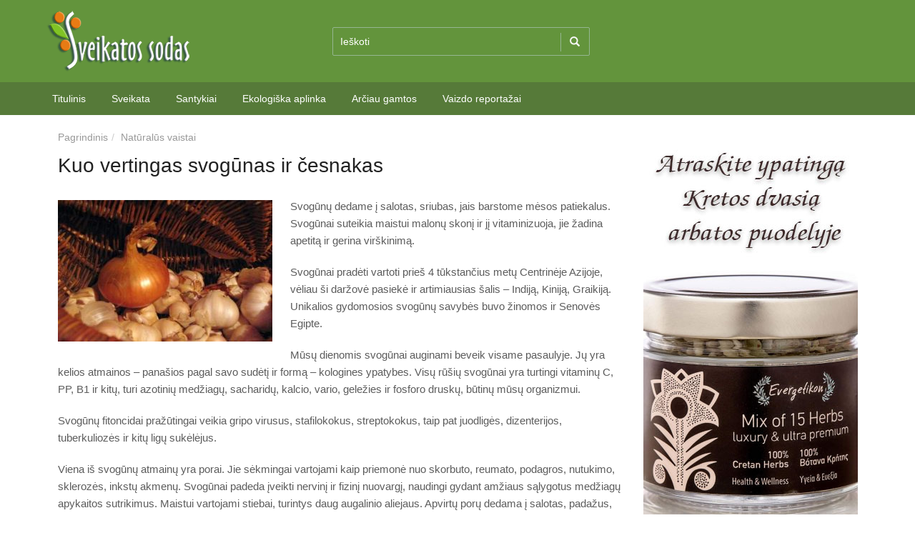

--- FILE ---
content_type: text/html; charset=UTF-8
request_url: https://sveikatossodas.lt/naturalus-vaistai/kuo-vertingas-svogunas-ir-cesnakas/
body_size: 12988
content:
<!doctype html>
<!--[if lt IE 7]> <html class="no-js ie6 oldie"> <![endif]-->
<!--[if IE 7]>    <html class="no-js ie7 oldie"> <![endif]-->
<!--[if IE 8]>    <html class="no-js ie8 oldie"> <![endif]-->
<!--[if IE 9]>    <html class="no-js ie9 oldie"> <![endif]-->
<!--[if gt IE 8]><!--> <html class="no-js" lang="lt-LT"> <!--<![endif]-->
<head>
    <!-- start:global -->
    <meta charset="UTF-8" />
    <!--[if IE]><meta http-equiv="X-UA-Compatible" content="IE=Edge,chrome=1"><![endif]-->
    <!-- end:global -->

    <!-- start:responsive web design -->
    <meta name="viewport" content="width=device-width, initial-scale=1">
    <!-- end:responsive web design -->

    <link rel="pingback" href="https://sveikatossodas.lt/xmlrpc.php" />

    
    <!-- start:wp_head -->
    <meta name='robots' content='max-image-preview:large' />

	<!-- This site is optimized with the Yoast SEO Premium plugin v15.1.2 - https://yoast.com/wordpress/plugins/seo/ -->
	<title>Kuo vertingas svogūnas ir česnakas - Sveikatos sodas</title>
	<meta name="robots" content="index, follow, max-snippet:-1, max-image-preview:large, max-video-preview:-1" />
	<link rel="canonical" href="https://sveikatossodas.lt/sveikata/naturalus-vaistai/kuo-vertingas-svogunas-ir-cesnakas/" />
	<meta property="og:locale" content="lt_LT" />
	<meta property="og:type" content="article" />
	<meta property="og:title" content="Kuo vertingas svogūnas ir česnakas - Sveikatos sodas" />
	<meta property="og:description" content="Tikriausiai sunku būtų rasti labiau mums žinomas daržoves kaip svogūnai ir česnakai. Juk kiekvienos šeimininkės virtuvėje svogūnas užima vieną iš garbingiausių vietų – jis mielai vartojamas ir šviežias, ir keptas, ir virtas." />
	<meta property="og:url" content="https://sveikatossodas.lt/sveikata/naturalus-vaistai/kuo-vertingas-svogunas-ir-cesnakas/" />
	<meta property="og:site_name" content="Sveikatos sodas" />
	<meta property="article:published_time" content="2014-07-01T00:00:00+00:00" />
	<meta property="article:modified_time" content="2020-07-01T07:02:01+00:00" />
	<meta property="og:image" content="https://sveikatossodas.lt/wp-content/uploads/2020/07/svoguna-česna-sveikatos-sodas.jpg" />
	<meta property="og:image:width" content="454" />
	<meta property="og:image:height" content="300" />
	<meta name="twitter:card" content="summary_large_image" />
	<script type="application/ld+json" class="yoast-schema-graph">{"@context":"https://schema.org","@graph":[{"@type":"WebSite","@id":"https://sveikatossodas.lt/#website","url":"https://sveikatossodas.lt/","name":"Sveikatos sodas","description":"Kuo ar\u010diau Gamtos, tuo daugiau sveikatos!","potentialAction":[{"@type":"SearchAction","target":"https://sveikatossodas.lt/?s={search_term_string}","query-input":"required name=search_term_string"}],"inLanguage":"lt-LT"},{"@type":"ImageObject","@id":"https://sveikatossodas.lt/sveikata/naturalus-vaistai/kuo-vertingas-svogunas-ir-cesnakas/#primaryimage","inLanguage":"lt-LT","url":"https://sveikatossodas.lt/wp-content/uploads/2020/07/svoguna-\u010desna-sveikatos-sodas.jpg","width":454,"height":300},{"@type":["WebPage","MedicalWebPage"],"@id":"https://sveikatossodas.lt/sveikata/naturalus-vaistai/kuo-vertingas-svogunas-ir-cesnakas/#webpage","url":"https://sveikatossodas.lt/sveikata/naturalus-vaistai/kuo-vertingas-svogunas-ir-cesnakas/","name":"Kuo vertingas svog\u016bnas ir \u010desnakas - Sveikatos sodas","isPartOf":{"@id":"https://sveikatossodas.lt/#website"},"primaryImageOfPage":{"@id":"https://sveikatossodas.lt/sveikata/naturalus-vaistai/kuo-vertingas-svogunas-ir-cesnakas/#primaryimage"},"datePublished":"2014-07-01T00:00:00+00:00","dateModified":"2020-07-01T07:02:01+00:00","author":{"@id":"https://sveikatossodas.lt/#/schema/person/cdf75fb5fb602ac4797ca8c17d0986af"},"inLanguage":"lt-LT","potentialAction":[{"@type":"ReadAction","target":["https://sveikatossodas.lt/sveikata/naturalus-vaistai/kuo-vertingas-svogunas-ir-cesnakas/"]}]},{"@type":"Person","@id":"https://sveikatossodas.lt/#/schema/person/cdf75fb5fb602ac4797ca8c17d0986af","name":"admin","image":{"@type":"ImageObject","@id":"https://sveikatossodas.lt/#personlogo","inLanguage":"lt-LT","url":"https://secure.gravatar.com/avatar/6b59c776dd44027f45d27b487ce7f562?s=96&d=mm&r=g","caption":"admin"},"sameAs":["https://sveikatossodas.lt"]}]}</script>
	<!-- / Yoast SEO Premium plugin. -->


<link rel='dns-prefetch' href='//s.w.org' />
<link rel="alternate" type="application/rss+xml" title="Sveikatos sodas &raquo; Įrašų RSS srautas" href="https://sveikatossodas.lt/feed/" />
<link rel="alternate" type="application/rss+xml" title="Sveikatos sodas &raquo; Komentarų RSS srautas" href="https://sveikatossodas.lt/comments/feed/" />
		<script type="text/javascript">
			window._wpemojiSettings = {"baseUrl":"https:\/\/s.w.org\/images\/core\/emoji\/13.1.0\/72x72\/","ext":".png","svgUrl":"https:\/\/s.w.org\/images\/core\/emoji\/13.1.0\/svg\/","svgExt":".svg","source":{"concatemoji":"https:\/\/sveikatossodas.lt\/wp-includes\/js\/wp-emoji-release.min.js?ver=5.8.1"}};
			!function(e,a,t){var n,r,o,i=a.createElement("canvas"),p=i.getContext&&i.getContext("2d");function s(e,t){var a=String.fromCharCode;p.clearRect(0,0,i.width,i.height),p.fillText(a.apply(this,e),0,0);e=i.toDataURL();return p.clearRect(0,0,i.width,i.height),p.fillText(a.apply(this,t),0,0),e===i.toDataURL()}function c(e){var t=a.createElement("script");t.src=e,t.defer=t.type="text/javascript",a.getElementsByTagName("head")[0].appendChild(t)}for(o=Array("flag","emoji"),t.supports={everything:!0,everythingExceptFlag:!0},r=0;r<o.length;r++)t.supports[o[r]]=function(e){if(!p||!p.fillText)return!1;switch(p.textBaseline="top",p.font="600 32px Arial",e){case"flag":return s([127987,65039,8205,9895,65039],[127987,65039,8203,9895,65039])?!1:!s([55356,56826,55356,56819],[55356,56826,8203,55356,56819])&&!s([55356,57332,56128,56423,56128,56418,56128,56421,56128,56430,56128,56423,56128,56447],[55356,57332,8203,56128,56423,8203,56128,56418,8203,56128,56421,8203,56128,56430,8203,56128,56423,8203,56128,56447]);case"emoji":return!s([10084,65039,8205,55357,56613],[10084,65039,8203,55357,56613])}return!1}(o[r]),t.supports.everything=t.supports.everything&&t.supports[o[r]],"flag"!==o[r]&&(t.supports.everythingExceptFlag=t.supports.everythingExceptFlag&&t.supports[o[r]]);t.supports.everythingExceptFlag=t.supports.everythingExceptFlag&&!t.supports.flag,t.DOMReady=!1,t.readyCallback=function(){t.DOMReady=!0},t.supports.everything||(n=function(){t.readyCallback()},a.addEventListener?(a.addEventListener("DOMContentLoaded",n,!1),e.addEventListener("load",n,!1)):(e.attachEvent("onload",n),a.attachEvent("onreadystatechange",function(){"complete"===a.readyState&&t.readyCallback()})),(n=t.source||{}).concatemoji?c(n.concatemoji):n.wpemoji&&n.twemoji&&(c(n.twemoji),c(n.wpemoji)))}(window,document,window._wpemojiSettings);
		</script>
		<style type="text/css">
img.wp-smiley,
img.emoji {
	display: inline !important;
	border: none !important;
	box-shadow: none !important;
	height: 1em !important;
	width: 1em !important;
	margin: 0 .07em !important;
	vertical-align: -0.1em !important;
	background: none !important;
	padding: 0 !important;
}
</style>
	<link rel='stylesheet' id='wp-block-library-css'  href='https://sveikatossodas.lt/wp-includes/css/dist/block-library/style.min.css?ver=5.8.1' type='text/css' media='all' />
<link rel='stylesheet' id='miptheme-bootstrap-css'  href='https://sveikatossodas.lt/wp-content/themes/newsgamer/assets/css/bootstrap.min.css?ver=3.1' type='text/css' media='all' />
<link rel='stylesheet' id='miptheme-external-styles-css'  href='https://sveikatossodas.lt/wp-content/themes/newsgamer/assets/css/mip.external.css?ver=3.1' type='text/css' media='all' />
<link rel='stylesheet' id='miptheme-style-css'  href='https://sveikatossodas.lt/wp-content/themes/newsgamer/style.css?ver=3.1' type='text/css' media='all' />
<link rel='stylesheet' id='miptheme-style-responsive-css'  href='https://sveikatossodas.lt/wp-content/themes/newsgamer/assets/css/media-queries.css?ver=3.1' type='text/css' media='all' />
<link rel='stylesheet' id='miptheme-dynamic-css-css'  href='https://sveikatossodas.lt/wp-content/themes/newsgamer/assets/css/dynamic.css?ver=1764836396' type='text/css' media='all' />
<link rel='stylesheet' id='typography-css-css'  href='https://sveikatossodas.lt/wp-content/themes/newsgamer/assets/css/typography.css?ver=1764836396' type='text/css' media='all' />
<!--[if lt IE 9]>
<link rel='stylesheet' id='miptheme-photobox-ie-css'  href='https://sveikatossodas.lt/wp-content/themes/newsgamer/assets/css/photobox.ie.css?ver=3.1' type='text/css' media='all' />
<![endif]-->
<script type='text/javascript' src='https://sveikatossodas.lt/wp-includes/js/jquery/jquery.min.js?ver=3.6.0' id='jquery-core-js'></script>
<script type='text/javascript' src='https://sveikatossodas.lt/wp-includes/js/jquery/jquery-migrate.min.js?ver=3.3.2' id='jquery-migrate-js'></script>
<link rel="https://api.w.org/" href="https://sveikatossodas.lt/wp-json/" /><link rel="alternate" type="application/json" href="https://sveikatossodas.lt/wp-json/wp/v2/posts/1345" /><link rel="EditURI" type="application/rsd+xml" title="RSD" href="https://sveikatossodas.lt/xmlrpc.php?rsd" />
<link rel="wlwmanifest" type="application/wlwmanifest+xml" href="https://sveikatossodas.lt/wp-includes/wlwmanifest.xml" /> 
<meta name="generator" content="WordPress 5.8.1" />
<link rel='shortlink' href='https://sveikatossodas.lt/?p=1345' />
<link rel="alternate" type="application/json+oembed" href="https://sveikatossodas.lt/wp-json/oembed/1.0/embed?url=https%3A%2F%2Fsveikatossodas.lt%2Fnaturalus-vaistai%2Fkuo-vertingas-svogunas-ir-cesnakas%2F" />
<link rel="alternate" type="text/xml+oembed" href="https://sveikatossodas.lt/wp-json/oembed/1.0/embed?url=https%3A%2F%2Fsveikatossodas.lt%2Fnaturalus-vaistai%2Fkuo-vertingas-svogunas-ir-cesnakas%2F&#038;format=xml" />
<meta name="framework" content="Redux 4.3.1" /><meta name="generator" content="Powered by WPBakery Page Builder - drag and drop page builder for WordPress."/>
<!--[if lte IE 9]><link rel="stylesheet" type="text/css" href="https://sveikatossodas.lt/wp-content/plugins/js_composer/assets/css/vc_lte_ie9.min.css" media="screen"><![endif]--><style type="text/css" id="custom-background-css">
body.custom-background { background-color: #ffffff; }
</style>
	<script></script><script></script><link rel="icon" href="https://sveikatossodas.lt/wp-content/uploads/2020/06/cropped-SS-32x32.png" sizes="32x32" />
<link rel="icon" href="https://sveikatossodas.lt/wp-content/uploads/2020/06/cropped-SS-192x192.png" sizes="192x192" />
<link rel="apple-touch-icon" href="https://sveikatossodas.lt/wp-content/uploads/2020/06/cropped-SS-180x180.png" />
<meta name="msapplication-TileImage" content="https://sveikatossodas.lt/wp-content/uploads/2020/06/cropped-SS-270x270.png" />
		<style type="text/css" id="wp-custom-css">
			
		</style>
		<style id="mipthemeoptions_framework-dynamic-css" title="dynamic-css" class="redux-options-output">body.page-id-0{background-color:#ffffff;}body.page-id-0{background-color:#ffffff;}</style><style id="mipthemeoptions_typo-dynamic-css" title="dynamic-css" class="redux-options-output">#header-navigation ul li a{padding-left:18px;}</style><noscript><style type="text/css"> .wpb_animate_when_almost_visible { opacity: 1; }</style></noscript>    <!-- end:wp_head -->

    <!--[if lt IE 9]>
    <script src="https://sveikatossodas.lt/wp-content/themes/newsgamer/assets/js/respond.js"></script>
    <script src="https://sveikatossodas.lt/wp-content/themes/newsgamer/assets/js/html5shiv.js"></script>
    <![endif]-->
</head>
<body class="post-template-default single single-post postid-1345 single-format-standard custom-background vc-block-fx vc-block-shadow imgs-default wpb-js-composer js-comp-ver-5.4.7 vc_responsive" itemscope itemtype="http://schema.org/WebPage">

    <!-- start:body-start -->
        <!-- end:body-start -->

    <!-- start:ad-top-banner -->
        <!-- end:ad-top-banner -->
<div class="lapas"></div>
    <!-- start:page outer wrap -->
    <div id="page-outer-wrap">
        <!-- start:page inner wrap -->
        <div id="page-inner-wrap">

            <!-- start:page header mobile -->
            
<header id="page-header-mobile" class="visible-xs visible-sm">

    <!-- start:mobile menu -->
    <nav id="mobile-menu">
        <form id="search-form-mobile" class="mm-search" method="get" action="https://sveikatossodas.lt/">
            <input type="text" name="s" placeholder="Ieškoti " value="" />
        </form>
        <ul id="menu-mobilus" class="nav clearfix"><li id="mobile-nav-menu-item-9271" class="main-menu-item  menu-item-even menu-item-depth-0 menu-item menu-item-type-post_type menu-item-object-page menu-item-home "><a href="https://sveikatossodas.lt/">Pagrindinis</a></li>
<li id="mobile-nav-menu-item-9270" class="main-menu-item  menu-item-even menu-item-depth-0 menu-item menu-item-type-taxonomy menu-item-object-category menu-item-has-children menu-category-82 "><a href="https://sveikatossodas.lt/sveikata/">Sveikata</a>
<ul class="sub-menu">
	<li id="mobile-nav-menu-item-9257" class="sub-menu-item  menu-item-odd menu-item-depth-1 menu-item menu-item-type-taxonomy menu-item-object-category menu-category-23 "><a href="https://sveikatossodas.lt/ligos-ir-gydymo-patirtis/">Ligos ir gydymo patirtis</a></li>
	<li id="mobile-nav-menu-item-9258" class="sub-menu-item  menu-item-odd menu-item-depth-1 menu-item menu-item-type-taxonomy menu-item-object-category current-post-ancestor current-menu-parent current-post-parent menu-category-34 "><a href="https://sveikatossodas.lt/naturalus-vaistai/">Natūralūs vaistai</a></li>
	<li id="mobile-nav-menu-item-9255" class="sub-menu-item  menu-item-odd menu-item-depth-1 menu-item menu-item-type-taxonomy menu-item-object-category menu-category-39 "><a href="https://sveikatossodas.lt/saugok-sveikata/">Saugok sveikatą!</a></li>
	<li id="mobile-nav-menu-item-9256" class="sub-menu-item  menu-item-odd menu-item-depth-1 menu-item menu-item-type-taxonomy menu-item-object-category menu-category-32 "><a href="https://sveikatossodas.lt/sveikatos-politika-ir-naujoves/">Sveikatos politika ir naujovės</a></li>
</ul>
</li>
<li id="mobile-nav-menu-item-9269" class="main-menu-item  menu-item-even menu-item-depth-0 menu-item menu-item-type-taxonomy menu-item-object-category menu-category-47 "><a href="https://sveikatossodas.lt/arciau-gamtos/">Arčiau gamtos</a></li>
<li id="mobile-nav-menu-item-9266" class="main-menu-item  menu-item-even menu-item-depth-0 menu-item menu-item-type-taxonomy menu-item-object-category menu-category-31 "><a href="https://sveikatossodas.lt/grozio-formule/">Grožio formulė</a></li>
<li id="mobile-nav-menu-item-9265" class="main-menu-item  menu-item-even menu-item-depth-0 menu-item menu-item-type-taxonomy menu-item-object-category menu-category-37 "><a href="https://sveikatossodas.lt/harmoninga-pora/">Harmoninga pora</a></li>
<li id="mobile-nav-menu-item-9254" class="main-menu-item  menu-item-even menu-item-depth-0 menu-item menu-item-type-taxonomy menu-item-object-category menu-category-41 "><a href="https://sveikatossodas.lt/ekologiska-aplinka/">Ekologiška aplinka</a></li>
<li id="mobile-nav-menu-item-9250" class="main-menu-item  menu-item-even menu-item-depth-0 menu-item menu-item-type-taxonomy menu-item-object-category menu-category-28 "><a href="https://sveikatossodas.lt/minciu-terapija/">Minčių terapija</a></li>
<li id="mobile-nav-menu-item-9251" class="main-menu-item  menu-item-even menu-item-depth-0 menu-item menu-item-type-taxonomy menu-item-object-category menu-category-33 "><a href="https://sveikatossodas.lt/mokslo-atradimai/">Mokslo atradimai</a></li>
<li id="mobile-nav-menu-item-9263" class="main-menu-item  menu-item-even menu-item-depth-0 menu-item menu-item-type-taxonomy menu-item-object-category menu-category-40 "><a href="https://sveikatossodas.lt/pirmoji-pagalba/">Pirmoji pagalba</a></li>
<li id="mobile-nav-menu-item-9249" class="main-menu-item  menu-item-even menu-item-depth-0 menu-item menu-item-type-taxonomy menu-item-object-category menu-category-21 "><a href="https://sveikatossodas.lt/teisinga-mityba/">Sveika mityba</a></li>
<li id="mobile-nav-menu-item-9252" class="main-menu-item  menu-item-even menu-item-depth-0 menu-item menu-item-type-taxonomy menu-item-object-category menu-category-29 "><a href="https://sveikatossodas.lt/tevai-ir-vaikas/">Tėvai ir vaikas</a></li>
<li id="mobile-nav-menu-item-9262" class="main-menu-item  menu-item-even menu-item-depth-0 menu-item menu-item-type-taxonomy menu-item-object-category menu-category-46 "><a href="https://sveikatossodas.lt/vaizdo-reportazai/">Vaizdo reportažai</a></li>
</ul>    </nav>
    <!-- end:mobile menu -->

    
    <!-- start:row -->
    <div id="mobile-sticky" data-spy="affix" data-offset-top="50" class="row">

        <!-- start:col -->
        <div class="col-xs-2">
            <a id="nav-expander" href="#mobile-menu"><i class="fa fa-bars"></i></a>
        </div>
        <!-- end:col -->

        <!-- start:col -->
        <div class="col-xs-8">
                        <!-- start:logo -->
            <div class="logo"><a href="https://sveikatossodas.lt/"><img src="https://sveikatossodas.lt/wp-content/uploads/2015/12/sveikatossodas-sm.png" width="116" height="50" alt="Sveikatos sodas" /></a></div>
            <!-- end:logo -->
                    </div>
        <!-- end:col -->

        <!-- start:col -->
        <div class="col-xs-2 text-right">
                    </div>
        <!-- end:col -->

        
    </div>
    <!-- end:row -->

</header>
            <!-- end:page header mobile -->

            <!-- start:page header -->
            <!-- start:page-header -->
<header id="page-header" class="hidden-xs hidden-sm wrap-header-layout-2 clearfix">

    
    <div class="container"><!-- start:header-branding -->
<div id="header-branding" class="header-layout-2">
    <!-- start:row -->
    <div class="row">

        <!-- start:col -->
        <div class="col-md-4" itemscope="itemscope" itemtype="http://schema.org/Organization">
            <!-- start:logo -->
            <div class="logo"><a itemprop="url" href="https://sveikatossodas.lt"><img class="img-responsive" src="https://sveikatossodas.lt/wp-content/uploads/2015/12/sveikatossodas.png" width="200" height="86" alt="Sveikatos sodas" /></a></div>            <meta itemprop="name" content="Sveikatos sodas">
            <!-- end:logo -->
        </div>
        <!-- end:col -->

        <!-- start:col -->
        <div class="col-md-4 text-center">
            <div class="wrap-container">
                <form id="search-form" method="get" action="https://sveikatossodas.lt/">
                    <input type="text" name="s" placeholder="Ieškoti " value="" />
                    <button><span class="glyphicon glyphicon-search"></span></button>
                </form>
            </div>
        </div>
        <!-- end:col -->
            </div>
    <!-- end:row -->
</div>
<!-- end:header-branding -->
</div>
    <!-- start:sticky-header -->
    <div class="sticky-header-wrapper">
        <div id="sticky-header" data-spy="affix" data-offset-top="115">
            <!-- start:header-navigation -->
            <div id="header-navigation">
                <!-- start:menu -->
                <nav id="main-menu" class="container relative">
                <a href="https://sveikatossodas.lt/"><span class="sticky-logo"></span></a><ul id="menu-lt" class="nav clearfix"><li id="nav-menu-item-9334" class="main-menu-item  menu-item-even menu-item-depth-0 menu-item menu-item-type-post_type menu-item-object-page menu-item-home"><a href="https://sveikatossodas.lt/" class="menu-link main-menu-link">Titulinis</a></li>
<li id="nav-menu-item-9212" class="main-menu-item  menu-item-even menu-item-depth-0 menu-item menu-item-type-taxonomy menu-item-object-category menu-item-has-children menu-category-39"><a href="https://sveikatossodas.lt/saugok-sveikata/" class="menu-link main-menu-link">Sveikata</a>
<div class="dropnav-container"><ul class="dropnav-menu">
	<li id="nav-menu-item-6682" class="sub-menu-item  menu-item-odd menu-item-depth-1 menu-item menu-item-type-taxonomy menu-item-object-category menu-category-39"><a href="https://sveikatossodas.lt/saugok-sveikata/" class="menu-link sub-menu-link">Saugok sveikatą!</a></li>
	<li id="nav-menu-item-6684" class="sub-menu-item  menu-item-odd menu-item-depth-1 menu-item menu-item-type-taxonomy menu-item-object-category menu-category-23"><a href="https://sveikatossodas.lt/ligos-ir-gydymo-patirtis/" class="menu-link sub-menu-link">Ligos ir gydymo patirtis</a></li>
	<li id="nav-menu-item-6683" class="sub-menu-item  menu-item-odd menu-item-depth-1 menu-item menu-item-type-taxonomy menu-item-object-category menu-category-32"><a href="https://sveikatossodas.lt/sveikatos-politika-ir-naujoves/" class="menu-link sub-menu-link">Sveikatos politika ir naujovės</a></li>
	<li id="nav-menu-item-6685" class="sub-menu-item  menu-item-odd menu-item-depth-1 menu-item menu-item-type-taxonomy menu-item-object-category current-post-ancestor current-menu-parent current-post-parent menu-category-34"><a href="https://sveikatossodas.lt/naturalus-vaistai/" class="menu-link sub-menu-link">Natūralūs vaistai</a></li>
	<li id="nav-menu-item-6686" class="sub-menu-item  menu-item-odd menu-item-depth-1 menu-item menu-item-type-taxonomy menu-item-object-category menu-category-21"><a href="https://sveikatossodas.lt/teisinga-mityba/" class="menu-link sub-menu-link">Sveika mityba</a></li>
	<li id="nav-menu-item-9276" class="sub-menu-item  menu-item-odd menu-item-depth-1 menu-item menu-item-type-taxonomy menu-item-object-category menu-category-31"><a href="https://sveikatossodas.lt/grozio-formule/" class="menu-link sub-menu-link">Grožio formulė</a></li>
	<li id="nav-menu-item-6688" class="sub-menu-item  menu-item-odd menu-item-depth-1 menu-item menu-item-type-taxonomy menu-item-object-category menu-category-33"><a href="https://sveikatossodas.lt/mokslo-atradimai/" class="menu-link sub-menu-link">Mokslo atradimai</a></li>
	<li id="nav-menu-item-9279" class="sub-menu-item  menu-item-odd menu-item-depth-1 menu-item menu-item-type-taxonomy menu-item-object-category menu-category-40"><a href="https://sveikatossodas.lt/pirmoji-pagalba/" class="menu-link sub-menu-link">Pirmoji pagalba</a></li>
</ul></div>
</li>
<li id="nav-menu-item-6687" class="main-menu-item  menu-item-even menu-item-depth-0 menu-item menu-item-type-taxonomy menu-item-object-category menu-item-has-children menu-category-28"><a href="https://sveikatossodas.lt/minciu-terapija/" class="menu-link main-menu-link">Santykiai</a>
<div class="dropnav-container"><ul class="dropnav-menu">
	<li id="nav-menu-item-9295" class="sub-menu-item  menu-item-odd menu-item-depth-1 menu-item menu-item-type-taxonomy menu-item-object-category menu-category-28"><a href="https://sveikatossodas.lt/minciu-terapija/" class="menu-link sub-menu-link">Minčių terapija</a></li>
	<li id="nav-menu-item-9277" class="sub-menu-item  menu-item-odd menu-item-depth-1 menu-item menu-item-type-taxonomy menu-item-object-category menu-category-37"><a href="https://sveikatossodas.lt/harmoninga-pora/" class="menu-link sub-menu-link">Harmoninga pora</a></li>
	<li id="nav-menu-item-6689" class="sub-menu-item  menu-item-odd menu-item-depth-1 menu-item menu-item-type-taxonomy menu-item-object-category menu-category-29"><a href="https://sveikatossodas.lt/tevai-ir-vaikas/" class="menu-link sub-menu-link">Tėvai ir vaikas</a></li>
</ul></div>
</li>
<li id="nav-menu-item-6691" class="main-menu-item  menu-item-even menu-item-depth-0 menu-item menu-item-type-taxonomy menu-item-object-category menu-category-41"><a href="https://sveikatossodas.lt/ekologiska-aplinka/" class="menu-link main-menu-link">Ekologiška aplinka</a></li>
<li id="nav-menu-item-9284" class="main-menu-item  menu-item-even menu-item-depth-0 menu-item menu-item-type-taxonomy menu-item-object-category menu-category-47"><a href="https://sveikatossodas.lt/arciau-gamtos/" class="menu-link main-menu-link">Arčiau gamtos</a></li>
<li id="nav-menu-item-9273" class="main-menu-item  menu-item-even menu-item-depth-0 menu-item menu-item-type-taxonomy menu-item-object-category menu-category-46"><a href="https://sveikatossodas.lt/vaizdo-reportazai/" class="menu-link main-menu-link">Vaizdo reportažai</a></li>
</ul>                </nav>
                <!-- end:menu -->
            </div>
            <!-- end:header-navigation -->
        </div>
    </div>
    <script>var initStickyMenu = 1;</script>    <!-- end:sticky-header -->


</header>
<!-- end:page-header -->

            <!-- end:page header -->

            <!-- start:page top grid -->
                        <!-- end:page top grid -->

            <!-- start:ad-side-banner -->
            <div class="container relative">
</div>
            <!-- end:ad-side-banner -->

            <!-- start:outside post header -->
                        <!-- end:outside post header -->

            <!-- start:ad-top-banner -->
                        <!-- end:ad-top-banner -->

            <!-- start:container -->
			
            <div id="content-container">
                <div class="container content-shadow">

    <!-- start:post-info-bar -->
        <!-- end:post-info-bar -->

    <!-- start:page content -->
    <div id="page-content" class="loop-single right-sidebar loop-page-8 clearfix">

        
        <!-- start:main -->
        <div id="main" class="main article">
            <!-- start:article post -->
            <article id="post-1345" class="article-post clearfix post-1345 post type-post status-publish format-standard has-post-thumbnail hentry category-naturalus-vaistai" itemscope itemtype="http://schema.org/Article">
            
<!-- start:reading-area -->
<div class="article-post-reading-area">

<!-- start:article post header -->
<header>
    <!-- start:article post breadcrumb -->
<div class="breadcrumb hidden-xs">
<span></span><div class="vbreadcrumb" typeof="v:Breadcrumb"><a href="https://sveikatossodas.lt/" rel="v:url" property="v:title" class="home">Pagrindinis</a></div><div class="vbreadcrumb" typeof="v:Breadcrumb"><a href="https://sveikatossodas.lt/naturalus-vaistai/" title="Natūralūs vaistai" rel="v:url" property="v:title">Natūralūs vaistai</a></div></div>
<!-- end:article post header -->

    <!-- start:article post heading -->
    <h1 class="entry-title" itemprop="name">Kuo vertingas svogūnas ir česnakas</h1>
    <!-- end:article post heading -->

        <!-- start:article post meta -->
    <div class="entry-meta">
        <time class="entry-date" datetime="2014-07-01T00:00:00+00:00" itemprop="dateCreated">2014 1 liepos</time>                                            </div>
    <!-- end:article post meta -->
    </header>
<!-- end:article post header -->

<div class="head-image thumb-wrap pull-left relative">
                    <img width="300" height="198" src="https://sveikatossodas.lt/wp-content/uploads/2020/07/svoguna-česna-sveikatos-sodas-300x198.jpg" class="img-responsive wp-post-image" alt="Kuo vertingas svogūnas ir česnakas" loading="lazy" itemprop="image" srcset="https://sveikatossodas.lt/wp-content/uploads/2020/07/svoguna-česna-sveikatos-sodas-300x198.jpg 300w, https://sveikatossodas.lt/wp-content/uploads/2020/07/svoguna-česna-sveikatos-sodas.jpg 454w" sizes="(max-width: 300px) 100vw, 300px" />
                    
                </div>
<!-- start:article post content -->
<div class="article-post-content clearfix">
    <p>Svogūnų dedame į salotas, sriubas, jais barstome mėsos patiekalus. Svogūnai suteikia maistui malonų skonį ir jį vitaminizuoja, jie žadina apetitą ir gerina virškinimą. </p>
<p>Svogūnai pradėti vartoti prieš 4 tūkstančius metų Centrinėje Azijoje, vėliau ši daržovė pasiekė ir artimiausias šalis – Indiją, Kiniją, Graikiją. Unikalios gydomosios svogūnų savybės buvo žinomos ir Senovės Egipte. </p>
<p>Mūsų dienomis svogūnai auginami beveik visame pasaulyje. Jų yra kelios atmainos – panašios pagal savo sudėtį ir formą – kologines ypatybes. Visų rūšių svogūnai yra turtingi vitaminų C, PP, B1 ir kitų, turi azotinių medžiagų, sacharidų, kalcio, vario, geležies ir fosforo druskų, būtinų mūsų organizmui. </p>
<p>Svogūnų fitoncidai pražūtingai veikia gripo virusus, stafilokokus, streptokokus, taip pat juodligės, dizenterijos, tuberkuliozės ir kitų ligų sukėlėjus. </p>
<p>Viena iš svogūnų atmainų yra porai. Jie sėkmingai vartojami kaip priemonė nuo skorbuto, reumato, podagros, nutukimo, sklerozės, inkstų akmenų. Svogūnai padeda įveikti nervinį ir fizinį nuovargį, naudingi gydant amžiaus sąlygotus medžiagų apykaitos sutrikimus. Maistui vartojami stiebai, turintys daug augalinio aliejaus. Apvirtų porų dedama į salotas, padažus, sriubas. Juos galima džiovinti. </p>
<p>Įprasti valgomieji svogūnai – gera priemonė, padedanti apsisaugoti nuo gripo. Į šnerves, prieš tai sutepus jas vazelinu arba vaikišku kremu, reikia įsidėti svogūnų sultyse suvilgytus tamponus. Nuo kosulio gerai padeda pagal tokį receptą paruošta priemonė: susmulkintas moliniame inde svogūnas pabarstomas cukrumi, išsiskyrusios jo sultys vartojamos po vieną valgomąjį šaukštą 4-5 kartus per dieną. Sergant angina naudinga tokia procedūra: pertrintų svogūnų košelę reikia pašildyti ir pakvėpuoti jos garais 15 minučių. </p>
<p>Svogūnų sultys yra geri laisvinamieji vaistai, stimuliuoja šlapimo skyrimąsi ir gydo hemorojų. Jų reikia vartoti po vieną arbatinį šaukštelį 3-4 kartus per dieną prieš valgį. </p>
<p>Ausyse prasidėjus uždegiminiam procesui į jas rekomenduotina įsidėti šviežiose svogūnų sultyse suvilgytus vatos tamponėlius. Esant anginai, burnos ertmės gleivinės uždegimui naudinga gerti šviežias svogūnų sultis arba skalauti jomis burną. Pasireiškus uždegimui plaučiuose – pakvėpuoti jų garais. Sultis laikant ilgiau jų gydomosios savybės mažėja. </p>
<p>Ant nušalusių arba nudegusių vietų reikia dėti nulupto svogūno griežinėlių – malšina skausmą ir slopina uždegimą. Suskeldėjusios ir pleiskanojančios pėdos irgi gydomos nulupto svogūno griežinėliais: nakčiai jos aptvarstomos. Kelios tokios procedūros padeda išsigydyti net pėdų grybelį. </p>
<p>Svogūnai turi ir tam tikrų kontraindikacijų. Bet kokios rūšies svogūnų negalima vartoti žalių sergant kepenų, inkstų, ūmiomis virškinamojo trakto ligomis. Patartina riboti svogūnų vartojimą ir kenčiant nuo širdies bei kraujagyslių ligų. </p>
<p>
Česnakas, kaip gydomasis augalas, senai žinomas žmonėms. Archeologai teigia, kad jo pėdsakų rasta seniausiose žmonių gyventose olose. Šio augalo tėvynė yra Džungarija – slėnis tarp Altajaus ir Tianšanio kalnų. </p>
<p>Viso pasaulio medikai sutinka, kad česnakai yra labai stipri ir veiksminga daugelio ligų gydymo priemonė. </p>
<p>Atrandama vis naujų šio augalo gydomųjų savybių. Tačiau viena tikrai žinoma: česnakai – vitaminų ir biologiškai aktyvių medžiagų lobynas. </p>
<p>Meškinis česnakas – laukinis svogūnas vartotinas sergant žarnyno, odos ligomis, jis gerai valo skrandį ir kraują. Meškinio česnako užpilu įtrinami sąnariai sergant podagra ir reumatu. </p>
<p>Meškinio česnako fitoncidai yra stipresni negu valgomojo česnako. Mėsa, sluoksniais perdėta meškinio česnako lapais, gerai išsilaiko lauko sąlygomis. Šio augalo lapai gerai valo vandenį – pakanka poros lapų kibirui vandens. </p>
<p>Valgomieji česnakai stimuliuoja skrandžio sulčių skyrimąsi, stabdo puvimo procesus žarnyne, gerina maisto pasisavinimą. Skundžiantis blogu apetitu ir žarnyno veiklos sutrikimais, taip pat profilaktiškai vidurių šiltinės ir dizenterijos epidemijų metu rekomenduotina kasdien suvalgyti po 3-4 česnako skilteles. Jis naudingas ir hipertenzija, ateroskleroze sergantiems ligoniams. </p>
<p>Česnakų ekstraktas vartojamas liaudies medicinoje gydant inkstų akmenligę ir podagrą, o vandeninis česnako užpilas – klizmoms nuo žarnyno kirmėlių. Dėl atsikosėjimą lengvinančių česnako savybių jį galima rekomenduoti sergantiesiems bronchitu, ūmiomis respiracinėmis ligomis. </p>
<p>Česnako fitoncidai naikina stafilokokus, streptokokus, tuberkuliozės sukėlėjus. Tuo paaiškinamas didelis jo veiksmingumas gydant anginą, gripą, viršutinių kvėpavimo takų katarą, uždegiminius procesus plaučiuose. </p>
<p>Česnakas mažina komplikacijų tikimybę pašalinus karieso pažeistus dantis. Pūliuojančios ir sunkiai gyjančios žaizdos lengviau gyja dedant per marlę prie odos česnakų košelės. Dėl išskirtinio skonio ir aromato šis augalas yra labai mėgstamas kulinarijoje. Jis vartojamas marinatams, sūdant ir raugiant daržoves, česnakų dedama į mėsos, žuvies ir daržovių patiekalus. </p>
<p><strong>Parengė Liudvikas RULINSKAS</strong></p>
<p>&#8220;Šiaulių naujienos&#8221;</p>
<p><strong>Vido Venslaviškio nuotr.</strong></p>
<p><strong></strong></p>
</div>
<!-- end:article post content -->


<!-- start:article post addons - via & source -->
<!-- end:article post addons -->

</div>
<!-- end:reading-area -->


<!-- start:article post footer -->
<!-- start:social sharing -->
<div class="soc-media-sharing default">
            <a class="btn-social btn-facebook btn-icon-title" href="http://www.facebook.com/sharer.php?u=https%3A%2F%2Fsveikatossodas.lt%2Fnaturalus-vaistai%2Fkuo-vertingas-svogunas-ir-cesnakas%2F" onclick="window.open(this.href, 'weeklywin', 'left=50,top=50,width=600,height=360,toolbar=0'); return false;"><i class="fa fa-facebook-square fa-lg"></i><span id="smFacebook">Facebook</span></a>
        <a class="btn-social btn-twitter btn-icon-title" href="https://twitter.com/intent/tweet?text=Kuo vertingas svogūnas ir česnakas&amp;url=https%3A%2F%2Fsveikatossodas.lt%2Fnaturalus-vaistai%2Fkuo-vertingas-svogunas-ir-cesnakas%2F" onclick="window.open(this.href, 'weeklywin', 'left=50,top=50,width=600,height=360,toolbar=0'); return false;"><i class="fa fa-twitter-square fa-lg"></i><span id="smTwitter">Twitter</span></a>
        <a class="btn-social btn-google btn-icon-title" href="http://plus.google.com/share?url=https://sveikatossodas.lt/naturalus-vaistai/kuo-vertingas-svogunas-ir-cesnakas/" onclick="window.open(this.href, 'weeklywin', 'left=50,top=50,width=600,height=360,toolbar=0'); return false;"><i class="fa fa-google-plus-square fa-lg"></i><span id="smGoogle">Google+</span></a>
        <a class="btn-social btn-linkedin btn-icon-title" href="http://www.linkedin.com/shareArticle?mini=true&amp;url=https%3A%2F%2Fsveikatossodas.lt%2Fnaturalus-vaistai%2Fkuo-vertingas-svogunas-ir-cesnakas%2F&amp;title=Kuo vertingas svogūnas ir česnakas" onclick="window.open(this.href, 'weeklywin', 'left=50,top=50,width=600,height=360,toolbar=0'); return false;"><i class="fa fa-linkedin-square fa-lg"></i><span id="smLinkedin">LinkedIn</span></a>
    </div>
<!-- start:social sharing -->
<meta itemprop="datePublished" content="2014-07-01T00:00:00+00:00">
<meta itemprop="dateModified" content="2020-07-01T07:02:01+00:00">
<meta itemprop="headline" content="Kuo vertingas svogūnas ir česnakas">
<div itemprop="publisher" itemscope itemtype="https://schema.org/Organization">
    <div itemprop="logo" itemscope itemtype="https://schema.org/ImageObject">
      <meta itemprop="url" content="https://sveikatossodas.lt/wp-content/uploads/2015/12/sveikatossodas.png">
      <meta itemprop="width" content="">
      <meta itemprop="height" content="">
    </div>
    <meta itemprop="name" content="Sveikatos sodas">
</div>
<aside id="related-posts" class="posts-related loop-cat standard loop-cat-3">
    <header><div class="title"><span>Panašūs straipsniai</span></div></header>    <div class="cat-layout">
        <!-- start:row --><div class="row"><div class="col-sm-4">
                        <!-- start:article.default -->
                        <article class="def def-medium">
                            
                            <figure class="overlay relative">
                        <a itemprop="url" href="https://sveikatossodas.lt/naturalus-vaistai/11474/" class="thumb-overlay-small">
                            <img width="277" height="190" src="https://sveikatossodas.lt/wp-content/uploads/2022/07/chamomile-3489847_960_720-277x190.jpg" class="img-responsive wp-post-image" alt="Žolelių sezonas: kaip jas teisingai rinkti ir džiovinti?" loading="lazy" itemprop="image" srcset="https://sveikatossodas.lt/wp-content/uploads/2022/07/chamomile-3489847_960_720-277x190.jpg 277w, https://sveikatossodas.lt/wp-content/uploads/2022/07/chamomile-3489847_960_720-890x606.jpg 890w, https://sveikatossodas.lt/wp-content/uploads/2022/07/chamomile-3489847_960_720-577x394.jpg 577w, https://sveikatossodas.lt/wp-content/uploads/2022/07/chamomile-3489847_960_720-470x320.jpg 470w, https://sveikatossodas.lt/wp-content/uploads/2022/07/chamomile-3489847_960_720-176x120.jpg 176w, https://sveikatossodas.lt/wp-content/uploads/2022/07/chamomile-3489847_960_720-668x455.jpg 668w, https://sveikatossodas.lt/wp-content/uploads/2022/07/chamomile-3489847_960_720-396x270.jpg 396w" sizes="(max-width: 277px) 100vw, 277px" />
                        </a>
                        
                        <figcaption>
                            <div class="entry-meta">
                                
                                
                                
                            </div>
                        </figcaption>
                    </figure>
                            <div class="entry">
                                
                                <h3 itemprop="name">
                                    <a itemprop="url" href="https://sveikatossodas.lt/naturalus-vaistai/11474/">Žolelių sezonas: kaip jas teisingai rinkti ir džiovinti?</a>
                                </h3>
                                <div class="entry-meta">
                                    <time class="entry-date" datetime="" itemprop="dateCreated">2022 13 liepos</time>
                                    
                                    
                                </div>
                                
                            </div>
                        </article>
                        <!-- end:article.default -->
                    </div><div class="col-sm-4">
                        <!-- start:article.default -->
                        <article class="def def-medium">
                            
                            <figure class="overlay relative">
                        <a itemprop="url" href="https://sveikatossodas.lt/naturalus-vaistai/auksinis-imuniteto-pagalbininkas-kuo-skiriasi-medaus-rusys-ir-kaip-ji-panaudoti-ne-tik-maistui/" class="thumb-overlay-small">
                            <img width="277" height="190" src="https://sveikatossodas.lt/wp-content/uploads/2022/02/honey-1958464_960_720Daria-Yakovleva-277x190.jpg" class="img-responsive wp-post-image" alt="Auksinis imuniteto pagalbininkas: kuo skiriasi medaus rūšys ir kaip jį panaudoti ne tik maistui" loading="lazy" itemprop="image" srcset="https://sveikatossodas.lt/wp-content/uploads/2022/02/honey-1958464_960_720Daria-Yakovleva-277x190.jpg 277w, https://sveikatossodas.lt/wp-content/uploads/2022/02/honey-1958464_960_720Daria-Yakovleva-470x320.jpg 470w, https://sveikatossodas.lt/wp-content/uploads/2022/02/honey-1958464_960_720Daria-Yakovleva-176x120.jpg 176w, https://sveikatossodas.lt/wp-content/uploads/2022/02/honey-1958464_960_720Daria-Yakovleva-396x270.jpg 396w, https://sveikatossodas.lt/wp-content/uploads/2022/02/honey-1958464_960_720Daria-Yakovleva-261x178.jpg 261w" sizes="(max-width: 277px) 100vw, 277px" />
                        </a>
                        
                        <figcaption>
                            <div class="entry-meta">
                                
                                
                                
                            </div>
                        </figcaption>
                    </figure>
                            <div class="entry">
                                
                                <h3 itemprop="name">
                                    <a itemprop="url" href="https://sveikatossodas.lt/naturalus-vaistai/auksinis-imuniteto-pagalbininkas-kuo-skiriasi-medaus-rusys-ir-kaip-ji-panaudoti-ne-tik-maistui/">Auksinis imuniteto pagalbininkas: kuo skiriasi medaus rūšys ir kaip jį panaudoti ne tik maistui</a>
                                </h3>
                                <div class="entry-meta">
                                    <time class="entry-date" datetime="" itemprop="dateCreated">2022 4 vasario</time>
                                    
                                    
                                </div>
                                
                            </div>
                        </article>
                        <!-- end:article.default -->
                    </div><div class="col-sm-4">
                        <!-- start:article.default -->
                        <article class="def def-medium">
                            
                            <figure class="overlay relative">
                        <a itemprop="url" href="https://sveikatossodas.lt/naturalus-vaistai/gyvenimas-po-vezio-diagnozes-ka-onkologiniai-pacientai-turetu-zinoti-apie-fitoterapija/" class="thumb-overlay-small">
                            <img width="277" height="190" src="https://sveikatossodas.lt/wp-content/uploads/2021/10/greater-celandine-1262939_960_720Edith_E-277x190.jpg" class="img-responsive wp-post-image" alt="Gyvenimas po vėžio diagnozės. Ką onkologiniai pacientai turėtų žinoti apie fitoterapiją?" loading="lazy" itemprop="image" srcset="https://sveikatossodas.lt/wp-content/uploads/2021/10/greater-celandine-1262939_960_720Edith_E-277x190.jpg 277w, https://sveikatossodas.lt/wp-content/uploads/2021/10/greater-celandine-1262939_960_720Edith_E-890x606.jpg 890w, https://sveikatossodas.lt/wp-content/uploads/2021/10/greater-celandine-1262939_960_720Edith_E-577x394.jpg 577w, https://sveikatossodas.lt/wp-content/uploads/2021/10/greater-celandine-1262939_960_720Edith_E-470x320.jpg 470w, https://sveikatossodas.lt/wp-content/uploads/2021/10/greater-celandine-1262939_960_720Edith_E-176x120.jpg 176w, https://sveikatossodas.lt/wp-content/uploads/2021/10/greater-celandine-1262939_960_720Edith_E-668x455.jpg 668w, https://sveikatossodas.lt/wp-content/uploads/2021/10/greater-celandine-1262939_960_720Edith_E-396x270.jpg 396w, https://sveikatossodas.lt/wp-content/uploads/2021/10/greater-celandine-1262939_960_720Edith_E-842x575.jpg 842w, https://sveikatossodas.lt/wp-content/uploads/2021/10/greater-celandine-1262939_960_720Edith_E-261x178.jpg 261w, https://sveikatossodas.lt/wp-content/uploads/2021/10/greater-celandine-1262939_960_720Edith_E-619x422.jpg 619w" sizes="(max-width: 277px) 100vw, 277px" />
                        </a>
                        
                        <figcaption>
                            <div class="entry-meta">
                                
                                
                                
                            </div>
                        </figcaption>
                    </figure>
                            <div class="entry">
                                
                                <h3 itemprop="name">
                                    <a itemprop="url" href="https://sveikatossodas.lt/naturalus-vaistai/gyvenimas-po-vezio-diagnozes-ka-onkologiniai-pacientai-turetu-zinoti-apie-fitoterapija/">Gyvenimas po vėžio diagnozės. Ką onkologiniai pacientai turėtų žinoti apie fitoterapiją?</a>
                                </h3>
                                <div class="entry-meta">
                                    <time class="entry-date" datetime="" itemprop="dateCreated">2021 29 spalio</time>
                                    
                                    
                                </div>
                                
                            </div>
                        </article>
                        <!-- end:article.default -->
                    </div></div><!-- end:row --><!-- start:row --><div class="row"><div class="col-sm-4">
                        <!-- start:article.default -->
                        <article class="def def-medium">
                            
                            <figure class="overlay relative">
                        <a itemprop="url" href="https://sveikatossodas.lt/naturalus-vaistai/apsaugai-nuo-persalimo-naturalus-preparatai-kuriuos-lengvai-paruosite-namuose/" class="thumb-overlay-small">
                            <img width="277" height="190" src="https://sveikatossodas.lt/wp-content/uploads/2021/10/infusion-5914751_960_720natalialin-277x190.jpg" class="img-responsive wp-post-image" alt="Apsaugai nuo peršalimo: natūralūs preparatai, kuriuos lengvai paruošite namuose" loading="lazy" itemprop="image" srcset="https://sveikatossodas.lt/wp-content/uploads/2021/10/infusion-5914751_960_720natalialin-277x190.jpg 277w, https://sveikatossodas.lt/wp-content/uploads/2021/10/infusion-5914751_960_720natalialin-890x606.jpg 890w, https://sveikatossodas.lt/wp-content/uploads/2021/10/infusion-5914751_960_720natalialin-577x394.jpg 577w, https://sveikatossodas.lt/wp-content/uploads/2021/10/infusion-5914751_960_720natalialin-470x320.jpg 470w, https://sveikatossodas.lt/wp-content/uploads/2021/10/infusion-5914751_960_720natalialin-176x120.jpg 176w, https://sveikatossodas.lt/wp-content/uploads/2021/10/infusion-5914751_960_720natalialin-619x422.jpg 619w, https://sveikatossodas.lt/wp-content/uploads/2021/10/infusion-5914751_960_720natalialin-668x455.jpg 668w, https://sveikatossodas.lt/wp-content/uploads/2021/10/infusion-5914751_960_720natalialin-396x270.jpg 396w, https://sveikatossodas.lt/wp-content/uploads/2021/10/infusion-5914751_960_720natalialin-842x575.jpg 842w, https://sveikatossodas.lt/wp-content/uploads/2021/10/infusion-5914751_960_720natalialin-261x178.jpg 261w" sizes="(max-width: 277px) 100vw, 277px" />
                        </a>
                        
                        <figcaption>
                            <div class="entry-meta">
                                
                                
                                
                            </div>
                        </figcaption>
                    </figure>
                            <div class="entry">
                                
                                <h3 itemprop="name">
                                    <a itemprop="url" href="https://sveikatossodas.lt/naturalus-vaistai/apsaugai-nuo-persalimo-naturalus-preparatai-kuriuos-lengvai-paruosite-namuose/">Apsaugai nuo peršalimo: natūralūs preparatai, kuriuos lengvai paruošite namuose</a>
                                </h3>
                                <div class="entry-meta">
                                    <time class="entry-date" datetime="" itemprop="dateCreated">2021 24 spalio</time>
                                    
                                    
                                </div>
                                
                            </div>
                        </article>
                        <!-- end:article.default -->
                    </div><div class="col-sm-4">
                        <!-- start:article.default -->
                        <article class="def def-medium">
                            
                            <figure class="overlay relative">
                        <a itemprop="url" href="https://sveikatossodas.lt/naturalus-vaistai/vasaros-dziaugsmus-lydi-nubrozdinimai-ir-ikandimai-efektyviai-padeti-gali-geltonziedziai-augalai/" class="thumb-overlay-small">
                            <img width="277" height="190" src="https://sveikatossodas.lt/wp-content/uploads/2021/07/arnica-3407825_960_720Capri23auto-277x190.jpg" class="img-responsive wp-post-image" alt="Vasaros džiaugsmus lydi nubrozdinimai ir įkandimai – efektyviai padėti gali geltonžiedžiai augalai" loading="lazy" itemprop="image" srcset="https://sveikatossodas.lt/wp-content/uploads/2021/07/arnica-3407825_960_720Capri23auto-277x190.jpg 277w, https://sveikatossodas.lt/wp-content/uploads/2021/07/arnica-3407825_960_720Capri23auto-300x206.jpg 300w, https://sveikatossodas.lt/wp-content/uploads/2021/07/arnica-3407825_960_720Capri23auto-768x528.jpg 768w, https://sveikatossodas.lt/wp-content/uploads/2021/07/arnica-3407825_960_720Capri23auto-890x606.jpg 890w, https://sveikatossodas.lt/wp-content/uploads/2021/07/arnica-3407825_960_720Capri23auto-577x394.jpg 577w, https://sveikatossodas.lt/wp-content/uploads/2021/07/arnica-3407825_960_720Capri23auto-470x320.jpg 470w, https://sveikatossodas.lt/wp-content/uploads/2021/07/arnica-3407825_960_720Capri23auto-176x120.jpg 176w, https://sveikatossodas.lt/wp-content/uploads/2021/07/arnica-3407825_960_720Capri23auto-668x455.jpg 668w, https://sveikatossodas.lt/wp-content/uploads/2021/07/arnica-3407825_960_720Capri23auto-396x270.jpg 396w, https://sveikatossodas.lt/wp-content/uploads/2021/07/arnica-3407825_960_720Capri23auto-842x575.jpg 842w, https://sveikatossodas.lt/wp-content/uploads/2021/07/arnica-3407825_960_720Capri23auto-261x178.jpg 261w, https://sveikatossodas.lt/wp-content/uploads/2021/07/arnica-3407825_960_720Capri23auto-619x422.jpg 619w, https://sveikatossodas.lt/wp-content/uploads/2021/07/arnica-3407825_960_720Capri23auto.jpg 960w" sizes="(max-width: 277px) 100vw, 277px" />
                        </a>
                        
                        <figcaption>
                            <div class="entry-meta">
                                
                                
                                
                            </div>
                        </figcaption>
                    </figure>
                            <div class="entry">
                                
                                <h3 itemprop="name">
                                    <a itemprop="url" href="https://sveikatossodas.lt/naturalus-vaistai/vasaros-dziaugsmus-lydi-nubrozdinimai-ir-ikandimai-efektyviai-padeti-gali-geltonziedziai-augalai/">Vasaros džiaugsmus lydi nubrozdinimai ir įkandimai – efektyviai padėti gali geltonžiedžiai augalai</a>
                                </h3>
                                <div class="entry-meta">
                                    <time class="entry-date" datetime="" itemprop="dateCreated">2021 23 liepos</time>
                                    
                                    
                                </div>
                                
                            </div>
                        </article>
                        <!-- end:article.default -->
                    </div><div class="col-sm-4">
                        <!-- start:article.default -->
                        <article class="def def-medium">
                            
                            <figure class="overlay relative">
                        <a itemprop="url" href="https://sveikatossodas.lt/naturalus-vaistai/nemalonus-pojuciai-akyse-vaistu-galite-rasti-ir-pievose/" class="thumb-overlay-small">
                            <img width="277" height="190" src="https://sveikatossodas.lt/wp-content/uploads/2021/07/summer-4246927_960_720Averyanovphoto-277x190.jpg" class="img-responsive wp-post-image" alt="Nemalonūs pojūčiai akyse? Vaistų galite rasti ir pievose" loading="lazy" itemprop="image" srcset="https://sveikatossodas.lt/wp-content/uploads/2021/07/summer-4246927_960_720Averyanovphoto-277x190.jpg 277w, https://sveikatossodas.lt/wp-content/uploads/2021/07/summer-4246927_960_720Averyanovphoto-890x606.jpg 890w, https://sveikatossodas.lt/wp-content/uploads/2021/07/summer-4246927_960_720Averyanovphoto-577x394.jpg 577w, https://sveikatossodas.lt/wp-content/uploads/2021/07/summer-4246927_960_720Averyanovphoto-470x320.jpg 470w, https://sveikatossodas.lt/wp-content/uploads/2021/07/summer-4246927_960_720Averyanovphoto-176x120.jpg 176w, https://sveikatossodas.lt/wp-content/uploads/2021/07/summer-4246927_960_720Averyanovphoto-668x455.jpg 668w, https://sveikatossodas.lt/wp-content/uploads/2021/07/summer-4246927_960_720Averyanovphoto-396x270.jpg 396w, https://sveikatossodas.lt/wp-content/uploads/2021/07/summer-4246927_960_720Averyanovphoto-842x575.jpg 842w, https://sveikatossodas.lt/wp-content/uploads/2021/07/summer-4246927_960_720Averyanovphoto-261x178.jpg 261w, https://sveikatossodas.lt/wp-content/uploads/2021/07/summer-4246927_960_720Averyanovphoto-619x422.jpg 619w" sizes="(max-width: 277px) 100vw, 277px" />
                        </a>
                        
                        <figcaption>
                            <div class="entry-meta">
                                
                                
                                
                            </div>
                        </figcaption>
                    </figure>
                            <div class="entry">
                                
                                <h3 itemprop="name">
                                    <a itemprop="url" href="https://sveikatossodas.lt/naturalus-vaistai/nemalonus-pojuciai-akyse-vaistu-galite-rasti-ir-pievose/">Nemalonūs pojūčiai akyse? Vaistų galite rasti ir pievose</a>
                                </h3>
                                <div class="entry-meta">
                                    <time class="entry-date" datetime="" itemprop="dateCreated">2021 15 liepos</time>
                                    
                                    
                                </div>
                                
                            </div>
                        </article>
                        <!-- end:article.default -->
                    </div></div><!-- end:row -->    </div>
</aside>

<!-- start:article-comments -->
<section id="comments">

    
</section>
<!-- end:article-comments -->

<!-- start:article-comments-form -->
<section id="article-comments-form">

	
</section>
<!-- end:article-comments-form -->




<!-- end:article post footer -->
            </article>
            <!-- end:article post -->
        </div>
        <!-- end:main -->

        <!-- start:sidebar -->
<div id="sidebar" class="sidebar">
    <div class="theiaStickySidebar">
  	<div class="widget ad ad-"><a href="https://www.evergetikon.lt/produktai/arbatos/" target="_blank"><img src="https://sveikatossodas.lt/wp-content/uploads/2015/12/kretos-arbata-evergetikon.jpg" width="300" alt="" class="img-responsive-ad" /></a></div><div class="widget ad ad-"><a href="https://www.evergetikon.lt/produktai/arbatos/" target="_blank"><img src="" width="" alt="" class="img-responsive-ad" /></a></div><div class="widget ad ad-160x600"><a href="https://www.vaikulinija.lt/" target="_blank"><img src="https://sveikatossodas.lt/wp-content/uploads/2020/10/is_taves_tyciojasi.png" width="250" alt="" class="img-responsive-ad" /></a></div>    </div>
</div>
<!-- end:sidebar -->

    </div>
    <!-- end:page content -->

                </div>
            </div>
            <!-- end:container -->

            <!-- start:ad-bottom-banner -->
                        <!-- end:ad-bottom-banner -->

            <!-- start:page footer -->
            <!-- start:page footer -->
<section id="page-footer">
<!-- start:footer-section-top -->
<section id="footer-section-top" class="footer-section-top-2">
    <!-- start:container -->
    <div class="container">

        <!-- start:row -->
        <div class="row">

            <!-- start:col -->
            <div class="col col-sm-4 text-left">
                <aside class="widget module-about"><header><div class="title"><span>Apie mus</span></div></header><p>„Kuo arčiau Gamtos, tuo daugiau sveikatos!“, – taip žvelgia sveiko gyvenimo būdo ir medicinos portalas „Sveikatos sodas“, savo veiklą pradėjęs 2006 metais. </p><a class="social" href="http://testas"><i class="fa fa-facebook"></i></a><a class="social" href="http://testas"><i class="fa fa-twitter"></i></a><a class="social" href="http://testas"><i class="fa fa-linkedin"></i></a></aside>            </div>
            <!-- end:col -->

            <!-- start:col -->
            <div class="col col-sm-4 text-left">
                
		<aside id="recent-posts-3" class="widget widget_recent_entries clearfix">
		<header><div class="title"><span>Naujausi įrašai</span></div></header>
		<ul>
											<li>
					<a href="https://sveikatossodas.lt/saugok-sveikata/dylantys-dantys-odontologas-pataria-kaip-to-isvengti/">Dylantys dantys – odontologas pataria, kaip to išvengti</a>
									</li>
											<li>
					<a href="https://sveikatossodas.lt/ligos-ir-gydymo-patirtis/rankos-nyksti-atkure-is-kojos-pirsto/">Rankos nykštį atkūrė iš kojos piršto</a>
									</li>
											<li>
					<a href="https://sveikatossodas.lt/naturalus-vaistai/gurkstelti-tikrumo-pabandykite-arbatos-puodelyje-atrasti-ypatinga-kretos-dvasia/">Gurkštelti tikrumo:  pabandykite arbatos puodelyje atrasti ypatingą Kretos dvasią</a>
									</li>
											<li>
					<a href="https://sveikatossodas.lt/teisinga-mityba/rauginti-darzoves-galima-net-miesto-namu-virtuveje-svarbiausia-zinoti-viena-principa/">Rauginti daržoves galima net miesto namų virtuvėje – svarbiausia žinoti vieną principą</a>
									</li>
											<li>
					<a href="https://sveikatossodas.lt/teisinga-mityba/vynuogiu-sezonas-kai-kurie-sias-uogas-gali-valgyti-net-su-kauliukais/">Vynuogių sezonas: kai kurie šias uogas gali valgyti net su kauliukais</a>
									</li>
					</ul>

		</aside>            </div>
            <!-- end:col -->

            <!-- start:col -->
            <div class="col col-sm-4 text-left">
                <aside id="nav_menu-2" class="widget widget_nav_menu clearfix"><header><div class="title"><span>Informacija</span></div></header><div class="menu-footer-container"><ul id="menu-footer" class="menu"><li id="menu-item-9495" class="menu-item menu-item-type-post_type menu-item-object-page menu-item-9495"><a href="https://sveikatossodas.lt/apie-mus/">Apie mus</a></li>
<li id="menu-item-9211" class="menu-item menu-item-type-post_type menu-item-object-page menu-item-9211"><a href="https://sveikatossodas.lt/kontaktai/">Kontaktai</a></li>
<li id="menu-item-9210" class="menu-item menu-item-type-post_type menu-item-object-page menu-item-9210"><a href="https://sveikatossodas.lt/reklama/">Reklama</a></li>
<li id="menu-item-9209" class="menu-item menu-item-type-post_type menu-item-object-page menu-item-9209"><a href="https://sveikatossodas.lt/privatumas/">Privatumas</a></li>
</ul></div></aside><aside id="custom_html-3" class="widget_text widget widget_custom_html clearfix"><div class="textwidget custom-html-widget"></div></aside>            </div>
            <!-- end:col -->

        </div>
        <!-- end:row -->

    </div>
    <!-- end:container -->
</section>
<!-- end:footer-section-top -->
<!-- start:copyright -->
                        <div class="copyright">
                            <div class="container">
                                <div class="row">
                                    <!-- start:col -->
                                    <div class="col-sm-6">
                                        © UAB "Informacijos linija"
                                    </div>
                                    <!-- end:col -->
                                    <!-- start:col -->
                                    <div class="col-sm-6 text-right">
                                        <a href="https://proweb.lt" target="_blank">Interneto svetainių kūrimas <img style="display: inline-block;" src="https://dentavita.lt/media/proweb-dark-inner.png" alt="Interneto svetainių kūrimas"></a>
                                    </div>
                                    <!-- end:col -->
                                </div>
                            </div>
                        </div>
                        <!-- end:copyright --></section>
<!-- end:page footer -->
            <!-- end:page footer -->

        </div>
        <!-- end:page inner wrap -->
    </div>
    <!-- end:page outer wrap -->

    <!-- start:wp_footer -->
    <script>
        "use strict";
        var miptheme_smooth_scrolling     = true;var miptheme_ajaxpagination_timer = 1500;var miptheme_sticky_sidebar_margin = 75;var miptheme_parallax_image_height = 60;var miptheme_selectedtext = true;var miptheme_selectedtext_media = ["twitter","facebook"];
        var mipthemeLocalCache = {};
        ( function () {
            "use strict";
            mipthemeLocalCache = {
                data: {},
                remove: function (resource_id) {
                    delete mipthemeLocalCache.data[resource_id];
                },
                exist: function (resource_id) {
                    return mipthemeLocalCache.data.hasOwnProperty(resource_id) && mipthemeLocalCache.data[resource_id] !== null;
                },
                get: function (resource_id) {
                    return mipthemeLocalCache.data[resource_id];
                },
                set: function (resource_id, cachedData) {
                    mipthemeLocalCache.remove(resource_id);
                    mipthemeLocalCache.data[resource_id] = cachedData;
                }
            };
        })();
    </script>
    <script type='text/javascript' src='https://sveikatossodas.lt/wp-content/themes/newsgamer/assets/js/bootstrap.min.js?ver=3.1' id='miptheme-bootstrap-js'></script>
<script type='text/javascript' src='https://sveikatossodas.lt/wp-content/themes/newsgamer/assets/js/mip.external.min.js?ver=3.1' id='miptheme-external-js'></script>
<script type='text/javascript' id='miptheme-functions-js-extra'>
/* <![CDATA[ */
var miptheme_ajax_url = {"ajaxurl":"https:\/\/sveikatossodas.lt\/wp-admin\/admin-ajax.php"};
/* ]]> */
</script>
<script type='text/javascript' src='https://sveikatossodas.lt/wp-content/themes/newsgamer/assets/js/functions.js?ver=3.1' id='miptheme-functions-js'></script>
<script type='text/javascript' src='https://sveikatossodas.lt/wp-includes/js/wp-embed.min.js?ver=5.8.1' id='wp-embed-js'></script>
<script type='text/javascript' src='https://sveikatossodas.lt/wp-includes/js/comment-reply.min.js?ver=5.8.1' id='comment-reply-js'></script>
<script></script>
<!-- JS generated by theme -->

<script>
    jQuery().ready(function jQuery_ready() {
                                            miptheme_ajax_post_views.get_post_views("[1345]");
                                        });
</script>

    <!-- end:wp_footer -->

</body>
</html>


--- FILE ---
content_type: text/html; charset=UTF-8
request_url: https://sveikatossodas.lt/wp-admin/admin-ajax.php
body_size: -397
content:
{"1345":187}

--- FILE ---
content_type: text/css
request_url: https://sveikatossodas.lt/wp-content/themes/newsgamer/style.css?ver=3.1
body_size: 18486
content:
/*
Theme Name:     NewsGamer
Theme URI:      http://themeforest.net/item/newsgamer-wordpress-news-magazine-theme/14521155
Description:    Premium News / Magazine WordPress Theme
Version:        3.1
Author:         MipThemes
Author URI: 	http://themeforest.net/user/mip/portfolio
Text Domain:    newsgamer
Domain Path:    /languages
License:        Envato Marketplaces Split Licence
License URI:    Envato Marketplace Item License Certificate
Tags:           one-column, two-columns, three-columns
*/

/* ==========================================================================
   Global
   ========================================================================== */

/**
 * Body
 */

body {
    font-family: 'Roboto', sans-serif;
    color: #5c5c5c;
    background: #fff;
    padding: 0;
}

/**
 * Links
 */

a {
    text-decoration: none;
    color: #222;
    -webkit-transition: color 200ms ease, background-color 200ms ease, text-shadow 200ms ease, box-shadow 200ms ease, border 200ms ease;
    transition: color 200ms ease, background-color 200ms ease, text-shadow 200ms ease, box-shadow 200ms ease, border 200ms ease;
}

a:hover {
    color: #111;
    text-decoration: none;
}

a.post-edit-link {
    position: absolute;
    top: 1px;
    left: 1px;
    background: #000;
    color: #fff !important;
    font-size: 10px;
    font-weight: 400;
    display: inline-block;
    padding: 2px 5px 1px;
    text-transform: uppercase;
    opacity: 0.5;
}
.module-timeline a.post-edit-link {
    right: 0;
    left: auto;
    opacity: 0.1;
}
a.post-edit-link:hover {
    opacity: 1;
}


/* ==========================================================================
   General
   ========================================================================== */

/**
 * Wrappers and containers
 */

#page-outer-wrap {
    position: relative;
    overflow: hidden;
    width: 100%;
}

#page-inner-wrap {
    position: relative;
}

.relative {
    position: relative;
}

.container {
    padding: 0;
}

.container .img-responsive,
article.def .img-responsive {
    display: block;
    width: 100%;
}

#page-content {
    position: relative;
    background: #fff;
    border: 1px solid #e9e9e9;
    z-index: 2;
    min-height: 350px;
}

.ie8 #page-content {
    border: 1px solid #e3e3e3;
    margin: 30px -1px 0 -1px;
}

.main {
    padding: 10px;
}

.vc-page .main {
    padding-top: 0!important;
}

#page-content.left-sidebar .main,
#page-content.right-sidebar .main,
#page-content.hide-sidebar .main {
    padding: 20px;
}

.main .section-full {
   margin: 0 -10px 0 -10px;
}

#page-content.left-sidebar .main .section-full,
#page-content.right-sidebar .main .section-full,
#page-content.hide-sidebar .main .section-full {
    margin: 0 -20px 0 -20px;
}

#page-content.hide-sidebar .main {
    float: none;
    width: 100%;
}

.sidebar {
    color: #fff;
    padding: 15px;
}

.no-top-bottom {
    padding-top: 0 !important;
    padding-bottom: 0 !important;
}

.no-left {
    padding-left: 0 !important;
}

.no-right {
    padding-right: 0 !important;
}

.top-30 {
    margin-top: 30px;
}

.bottom-30 {
    margin-bottom: 30px;
}


/* ==========================================================================
   Header mobile
   ========================================================================== */

/**
 * Header mobile
 */

#page-header-mobile {
    position: relative;
    background: #587837;
    min-height: 50px;
    overflow: hidden;
    padding: 0 15px;
    z-index: 3;
    -webkit-box-shadow: 0px 0px 15px 0px rgba(0,0,0,0.15);
    -moz-box-shadow: 0px 0px 15px 0px rgba(0,0,0,0.15);
    box-shadow: 0px 0px 15px 0px rgba(0,0,0,0.15);
}

#page-header-mobile .row.affix {
    position: fixed;
    width: 100%;
    z-index: 3;
    background: #587837;
    top: 0 !important;
    height: 50px;
    -webkit-box-shadow: 0px 10px 15px -12px rgba(0,0,0,0.7);
    -moz-box-shadow: 0px 10px 15px -12px rgba(0,0,0,0.7);
    box-shadow: 0px 10px 15px -12px rgba(0,0,0,0.7);
}

#search-form-mobile {
    position: relative;
    z-index: 99;
}


/**
 * Branding
 */
#page-header-mobile .ad-mobile-top {
    margin: -10px -15px 0 -15px;
    padding: 10px 0;
    text-align: center;
}

#page-header-mobile .ad-mobile-top img,
#page-header-mobile .ad-mobile-top iframe {
    display: block;
    margin: 0 auto !important;
}

/**
 * Branding
 */

#page-header-mobile .col-xs-8 {
    display: table;
}

#page-header-mobile .logo {
    display: table-cell;
    height: 50px;
    vertical-align: middle;
    text-align: center;

}
#page-header-mobile .logo img {
		padding: 5px 0;
}
/**
 * Search
 */

#page-header-mobile .mobile-search-dropdown {
    display: none;
    background: #fff;
    padding: 15px;
}
#page-header-mobile .mobile-search-dropdown.active {
    display: block;
}
#page-header-mobile .mobile-search-dropdown .form-group {
    margin: 0;
}
#page-header-mobile .mobile-search-dropdown .form-group input {
    width: 100%;
    font-size: 14px;
    display: inline-block;
    color: #444;
    line-height: 32px;
    height: 32px;
    padding: 4px;
    background: #fff;
    border: 1px solid #d0d0d0;
}


/**
 * Navigation
 */

#page-header-mobile a {
    color: #eee;
}

#page-header-mobile a:hover {
    color: #fff;
}

#page-header-mobile i.fa {
    font-size: 28px;
    margin-top: 10px;
}

#page-header-mobile nav {
    background: #2d2f33;
    display: block;
    height: 100%;
    overflow: auto;
    position: fixed;
    right: -20em;
    font-size: 15px;
    top: 0;
    width: 20em;
    z-index: 2000;
    transition: right 0.3s ease-in-out 0s;
    -webkit-transition: right 0.3s ease-in-out 0s;
    -moz-transition: right 0.3s ease-in-out 0s;
    -o-transition: right 0.3s ease-in-out 0s;
}

#mobile-menu .mm-list {
    padding-top: 75px!important;
}

.mm-menu>.mm-search {
    width: 98%;
    top: 5px;
    left: 5px;
}

body.nav-expanded #page-header-mobile nav {
  right: 0;
}

#mobile-menu ul li a {
    border-left: 3px solid #222;
}

#mobile-menu ul li a.mm-subopen {
    border-left: none;
}

#mobile-menu ul li a:hover {
    background: #222;
}

#mobile-menu ul li span.glyphicon,
#mobile-menu ul li i.fa {
    float: right;
    margin: 2px 5px;
}

/*#mobile-sticky.adminbar.affix {
    top: 46px !important;
}*/


/* ==========================================================================
   Page Header
   ========================================================================== */

/**
 * Page Header
 */

#page-header {
    position: relative;
    background-color: #fff;
    z-index: 4;
}

#sticky-header.affix {
    top: 0;
    left: 0;
    right: 0;
    z-index: 99;
}

#sticky-header.adminbar {
    top: 32px;
}

body.header-parallax #page-header {
    background: none;
}

body.header-parallax #top-navigation {
   -webkit-box-shadow: 0px 10px 20px -12px rgba(0,0,0,0.4);
   -moz-box-shadow: 0px 10px 20px -12px rgba(0,0,0,0.4);
   box-shadow: 0px 10px 20px -12px rgba(0,0,0,0.4);
}

body.header-parallax #top-navigation ul li a {
    color: #fff;
    opacity: 0.8;
}


/**
 * Top Navigation
 */

 #top-navigation {
    position: relative;
    height: 35px;
    z-index: 3;
    -webkit-box-shadow: 0px 10px 20px -12px rgba(0,0,0,0.15);
    -moz-box-shadow: 0px 10px 20px -12px rgba(0,0,0,0.15);
    box-shadow: 0px 10px 20px -12px rgba(0,0,0,0.15);
    z-index: 12;
 }

 #top-navigation ul {
     padding: 0 15px 0 5px;
     margin: 0;
 }

 #top-navigation ul ul ul  {
     left: 100%;
     top: 0;
 }

 #top-navigation ul li {
     position: static;
     list-style: none;
     float: left;
 }

 #top-navigation ul li a {
     display: block;
     font-size: 12px;
     color: #999;
     line-height: 35px;
     padding: 0 15px;
     white-space: nowrap;
 }

 #top-navigation ul li a:hover {
     color: #222;
 }

 #top-navigation ul li.soc-media,
 #top-navigation ul li.options {
    float: right;
    margin-left: 15px;
 }

 #top-navigation ul li.soc-media a {
    display: inline-block;
    padding: 0 8px;
    font-size: 14px;
 }

 #top-navigation ul li.options a {
    display: inline-block;
    padding: 0 5px;
    margin-left: 5px;
 }

 #top-navigation ul li.options span {
    margin-right: 5px;
 }

 #top-navigation ul li.date {
     font-size: 12px;
     font-weight: 700;
     color: #222;
     line-height: 35px;
     padding: 0 10px;
 }

 #top-navigation ul li.date.first span {
     padding-left: 0;
     margin-right: 10px;
 }

 #top-navigation ul li.date.last {
     float: right;
     padding-right: 0;
 }

 #top-navigation ul li.date.last span {
     padding-right: 0;
     margin-left: 10px;
 }

 #top-navigation li ul {
     display: none;
     position: absolute;
     background: #fff;
     -webkit-box-shadow: 0 0 10px 0 rgba(0,0,0,0.15);
     -moz-box-shadow: 0 0 10px 0 rgba(0,0,0,0.15);
     box-shadow: 0 0 10px 0 rgba(0,0,0,0.15);
 }

 #top-navigation li:hover > ul {
     display: block;

 }

 #top-navigation .sub-menu li {
     position: relative;
     float: none;
 }

 #top-navigation .sub-menu li a {
     line-height: 30px;
     padding: 0 10px;
 }


#top-navigation a:hover i.fa-twitter,
#soc-sharing-fullscreen-overlay a.btn-twitter:hover {
    color: #55acee;
}

#top-navigation a:hover i.fa-facebook,
#top-navigation a:hover i.fa-facebook-square,
#soc-sharing-fullscreen-overlay a.btn-facebook:hover {
    color: #3b5998;
}

#top-navigation a:hover i.fa-linkedin,
#top-navigation a:hover i.fa-linkedin-square,
#soc-sharing-fullscreen-overlay a.btn-linkedin:hover {
    color: #0073b2;
}

#top-navigation a:hover i.fa-pinterest,
#top-navigation a:hover i.fa-pinterest-square,
#soc-sharing-fullscreen-overlay a.btn-pinterest:hover {
    color: #cb2028;
}

#top-navigation a:hover i.fa-google-plus,
#top-navigation a:hover i.fa-google-plus-square,
#soc-sharing-fullscreen-overlay a.btn-google:hover {
    color: #d73d32;
}

#top-navigation a:hover i.fa-vimeo,
#top-navigation a:hover i.fa-vimeo-square {
    color: #44bbff;
}

#top-navigation a:hover i.fa-flickr {
    color: #128fdc;
}

#top-navigation a:hover i.fa-instagram {
    color: #125688;
}

#top-navigation a:hover i.fa-dribbble {
    color: #ea4c89;
}

#top-navigation a:hover i.fa-behance {
    color: #1769ff;
}

#top-navigation a:hover i.fa-tumblr,
#top-navigation a:hover i.fa-tumblr-square,
#soc-sharing-fullscreen-overlay a.btn-tumblr:hover {
    color: #34465e;
}

#top-navigation a:hover i.fa-reddit {
    color: #ff4322;
}

#top-navigation a:hover i.fa-vk,
#soc-sharing-fullscreen-overlay a.btn-vkontakte:hover {
    color: #4c75a3;
}

#top-navigation a:hover i.fa-paper-plane,
#soc-sharing-fullscreen-overlay a.btn-telegram:hover {
    color: #0088cc;
}

#top-navigation a:hover i.fa-tencent-weibo {
    color: #599ed7;
}

#top-navigation a:hover i.fa-weixin {
    color: #93d034;
}

#top-navigation a:hover i.fa-qq {
    color: #4391fd;
}

#top-navigation a:hover i.fa-twitch {
    color: #6441a5;
}

#top-navigation a:hover i.fa-steam {
    color: #222;
}

#top-navigation a:hover i.fa-rss {
    color: #fb7629;
}

#top-navigation a:hover i.fa-youtube {
    color: #cc181e;
}


 /**
  * Header Branding
  */

#header-branding h1,
#header-branding div.logo,
#header-branding .ad,
#header-branding .wrap-container {
    height: 115px;
    display: -webkit-box;
    display: -webkit-flex;
    display: -moz-box;
    display: -ms-flexbox;
    display: flex;
    -webkit-flex-align: center;
    -ms-flex-align: center;
    -webkit-align-items: center;
    align-items: center;
    padding: 0 0 0 10px;
    margin: 0;
}

#header-branding .ad {
    float: right;
    padding: 0 15px 0 0;
    margin: 0;
}

#header-branding.header-layout-4 h1,
#header-branding.header-layout-5 h1,
#header-branding.header-layout-4 div.logo,
#header-branding.header-layout-5 div.logo {
    justify-content: center;
}

#header-branding .wrap-container.text-right {
    float: right;
}


/**
 * Search Form
 */

#search-form,
#bbp-search-form,
.woocommerce-product-search {
    position: relative;
    width: 100%;
    height: 40px;
    border: 1px solid #D3D8D9;
    text-align: left;
    padding: 0 5px;
    -webkit-border-radius: 2px;
    border-radius: 2px;
    overflow: hidden;
}

#header-branding .text-right #search-form {
    float: right;
}

#search-form input,
#bbp-search-form input,
.woocommerce-product-search input {
    line-height: 38px;
    height: 38px;
    color: #999;
    background: transparent;
    border: none;
    width: 85%;
    padding: 0 5px;
}


#search-form button,
#bbp-search-form button,
.woocommerce-product-search button {
    position: absolute;
    top: 7px;
    right: 20px;
    line-height: 25px;
    height: 26px;
    color: #a1a1a1;
    background: transparent;
    border: none;
    border-left: 1px solid #EBEBEB;
    width: 20px;
    padding-left: 12px;
}


/**
 * Weather
 */

#weather {
    display: none;
}

#header-branding .weather {
    position: relative;
    display: inline-block;
    text-align: left;
    padding: 0 100px 0 0;
}

#header-branding .weather h3 {
    font-size: 14px;
    font-weight: 400;
    color: #222;
    margin: 0;
}

#header-branding .weather h3 span.temp {
    display: inline-block;
    font-weight: 700;
    color: #222;
    margin-left: 15px;
}

#header-branding .weather span.glyphicon {
    display: inline-block;
    color: #444;
    margin-right: 5px;
}

#header-branding .weather span.date {
    font-size: 12px;
    color: #999;
    padding-left: 22px;
}

#header-branding .weather i.icon {
    position: absolute;
    top: 0;
    right: 30px;
    font-size: 34px;
    color: #222;
}


/**
 * Widgetized Header
 */

#header-branding.header-widget {
    height: auto !important;
}


/**
 * Header Navigation
 */

#header-navigation {
    position: relative;
    height: 50px;
    background: #3c3c3c;
    border-bottom: 5px solid #222;
    z-index: 11;
    padding-left: 8px;
    padding-right: 8px;
}

#header-navigation ul {
    padding: 0;
    margin: 0;
}

#header-navigation ul li {
    position: static;
    list-style: none;
    float: left;
}

.header-nav-center #header-navigation ul {
    text-align: center;
}

.header-nav-center #header-navigation ul li.menu-item-depth-0 {
    display: inline-block;
    float: none;
}

.header-nav-center #header-navigation ul ul {
    text-align: left;
}

#header-navigation ul li a {
    position: relative;
    display: block;
    font-size: 14px;
    font-weight: 700;
    text-transform: uppercase;
    color: #fff;
    line-height: 46px;
    padding: 0 18px 4px 18px;
}

#header-navigation ul li a.main-menu-link:after {
    content: '';
    height: 5px;
    position: absolute;
    left: 0;
    right: 0;
    bottom: 0;
    z-index: 1;
}

#header-navigation ul li:hover a,
#header-navigation ul li a:hover {
    color: #222;
    background: #fff;
}

#header-navigation li.has-icon i.fa, #header-navigation li.has-icon span.glyphicon {
    margin-right: 7px;
}

#header-navigation .dropnav-container {
    display: none;
    position: absolute;
}

#header-navigation .dropnav-container ul,
#header-navigation .subnav-container {
    background: #fff;
    -webkit-box-shadow: 0 0 10px 0 rgba(0,0,0,0.15);
    -moz-box-shadow: 0 0 10px 0 rgba(0,0,0,0.15);
    box-shadow: 0 0 10px 0 rgba(0,0,0,0.15);
}

#header-navigation .dropnav-container ul ul {
    display: none;
    position: absolute;
    left: 100%;
    top: 0;
}

#header-navigation .dropnav-container .dropnav-menu li {
    position: relative;
    float: none;
    width: 100%;
}

#header-navigation .dropnav-container .dropnav-menu li.menu-item-has-children:after {
    font-family: "FontAwesome";
    content: '\f105';
    position: absolute;
    top: 7px;
    right: 10px;
}

#header-navigation .dropnav-container .dropnav-menu li > a {
    display: block;
    font-size: 14px;
    line-height: 18px;
    font-weight: 400;
    text-transform: none;
    color: #444;
    padding: 8px 35px 8px 14px;
    width: auto;
    min-width: 150px;
    white-space: nowrap;
}

#header-navigation .dropnav-container .dropnav-menu li a:hover {
    color: #fff;
}

#header-navigation .subnav-container {
    display: none;
    position: absolute;
    left: 0;
    right: 0;
    height: auto;
    min-height: 430px;
    background: #eee;
}

#header-navigation .subnav-container .subnav-menu {
    width: 250px;
    padding: 20px 0;
}

#header-navigation .subnav-container .subnav-menu li {
    float: none;
}

#header-navigation .subnav-container .subnav-menu li a {
    display: block;
    font-size: 14px;
    line-height: 18px;
    font-weight: 400;
    text-transform: none;
    background: #eee;
    color: #444;
    padding: 8px 24px 8px 14px;
    text-align: right;
}

#header-navigation .subnav-container .subnav-posts a {
    font-size: 14px;
    line-height: 18px;
}

#header-navigation .subnav-container .subnav-menu li.current a {
    background: #fff;
}

#header-navigation .subnav-container .subnav-posts {
    display: none;
    position: absolute;
    top: 0;
    right: 0;
    bottom: 0;
    left: 250px;
    background: #fff;
    padding: 25px 25px 0 10px;
}

#header-navigation .subnav-full .subnav-posts {
    display: block;
    left: 0;
    padding: 0;
}

#header-navigation .subnav-full .subnav-posts .row {
    padding: 25px 25px 15px;
    margin-left: 0;
    margin-right: 0;
    background: #fff;
    -webkit-box-shadow: 0 0 10px 0 rgba(0,0,0,0.15);
    -moz-box-shadow: 0 0 10px 0 rgba(0,0,0,0.15);
    box-shadow: 0 0 10px 0 rgba(0,0,0,0.15);
}

#header-navigation .subnav-container .subnav-posts h3 {
    margin-top: 10px;
}

#header-navigation .subnav-container .subnav-posts a,
#header-navigation .subnav-container li .subnav-posts a {
    font-weight: 700;
    color: #222 !important;
    padding: 0;
    text-align: center;
    text-transform: none !important;
    line-height: 18px !important;
}

#header-navigation ul li:hover .dropnav-container,
#header-navigation ul li:hover .subnav-container,
#header-navigation .subnav-container li:hover > .subnav-posts,
#header-navigation .subnav-container li:first-child > .subnav-posts,
#header-navigation ul li:hover > ul {
    display: block;
}

#header-navigation ul li.soc-media .dropnav-container ul.dropnav-menu li {
    position: relative;
    min-width: 120px;
}

#header-navigation ul li.soc-media .dropnav-container ul.dropnav-menu li a {
    display: block;
    padding-left: 40px;
    padding-top: 7px;
    padding-bottom: 7px;
    text-transform: none;
}

#header-navigation ul li.search-nav a {
    display: inline-block;
    color: #bbb;
    padding: 0 20px;
    border: none;
}

#header-navigation ul li.soc-media,
#header-navigation ul li.search-nav {
    float: right;
}

#header-navigation ul li.search-nav a i.fa {
    color: #bbb;
}

#header-navigation ul li.search-nav .dropdown-menu {
    background: #fff;
    padding: 10px 15px;
    margin-top: 0;
    -webkit-border-radius: 0;
    -moz-border-radius: 0;
    border-radius: 0;
}

#header-navigation ul li.search-nav .dropdown-menu input {
    display: inline-block;
    color: #444;
    width: 264px;
    line-height: 32px;
    height: 32px;
    padding: 4px;
    margin-left: 10px;
    background: #fff;
    border: 1px solid #d0d0d0;;
}

#header-navigation ul li.search-nav .dropdown-menu button.btn,
#header-navigation ul li.search-nav .dropdown-menu button.btn:hover {
    color: #ccc;
    background: #444;
}

#header-navigation ul li.search-nav.open>a,
#header-navigation ul li.search-nav.open>a:focus {
    background: #222;
}

#header-navigation ul li.soc-media a {
    display: inline-block;
    font-size: 0.95em;
    color: #999;
    padding: 0 15px;
    border: none;
}

#header-navigation li.soc-links a:before {
    font-family: 'FontAwesome';
    position: absolute;
    left: 15px;
}

#header-navigation li.soc-facebook a:before {
    content: '\f09a';
}

#header-navigation li.soc-twitter a:before {
    content: '\f099';
}

#header-navigation li.soc-google a:before {
    content: '\f0d5';
}

#header-navigation li.soc-linkedin a:before {
    content: '\f0e1';
}

#header-navigation li.soc-pinterest a:before {
    content: '\f0d2';
}

#header-navigation li.soc-flickr a:before {
    content: '\f16e';
}

#header-navigation li.soc-youtube a:before {
    content: '\f167';
}

#header-navigation li.soc-vimeo a:before {
    content: '\f194';
}

#header-navigation li.soc-instagram a:before {
    content: '\f16d';
}

#header-navigation li.soc-dribbble a:before {
    content: '\f17d';
}

#header-navigation li.soc-behance a:before {
    content: '\f1b4';
}

#header-navigation li.soc-tumblr a:before {
    content: '\f173';
}

#header-navigation li.soc-reddit a:before {
    content: '\f1a1';
}

#header-navigation li.soc-vkontakte a:before {
    content: '\f189';
}

#header-navigation li.soc-weibo a:before {
    content: '\f1d5';
}

#header-navigation li.soc-wechat a:before {
    content: '\f1d7';
}

#header-navigation li.soc-qq a:before {
    content: '\f1d6';
}

#header-navigation li.soc-twitch a:before {
    content: '\f1e8';
}

#header-navigation li.soc-steam a:before {
    content: '\f1b6';
}

#header-navigation li.soc-rss a:before {
    content: '\f09e';
}

#header-navigation li.soc-facebook a:hover {
    background: #3b5998;
}

#header-navigation li.soc-twitter a:hover {
    background: #55acee;
}

#header-navigation li.soc-google a:hover {
    background: #d73d32;
}

#header-navigation li.soc-linkedin a:hover {
    background: #0073b2;
}

#header-navigation li.soc-pinterest a:hover {
    background: #cb2028;
}

#header-navigation li.soc-flickr a:hover {
    background: #128fdc;
}

#header-navigation li.soc-youtube a:hover {
    background: #cc181e;
}

#header-navigation li.soc-vimeo a:hover {
    background: #44bbff;
}

#header-navigation li.soc-instagram a:hover {
    background: #125688;
}

#header-navigation li.soc-dribbble a:hover {
    background: #ea4c89;
}

#header-navigation li.soc-behance a:hover {
    background: #1769ff;
}

#header-navigation li.soc-tumblr a:hover {
    background: #6383a8;
}

#header-navigation li.soc-reddit a:hover {
    background: #ff4322;
}

#header-navigation li.soc-vkontakte a:hover {
    background: #34465e;
}

#header-navigation li.soc-weibo a:hover {
    background: #599ed7;
}

#header-navigation li.soc-wechat a:hover {
    background: #93d034;
}

#header-navigation li.soc-qq a:hover {
    background: #4391fd;
}

#header-navigation li.soc-twitch a:hover {
    background: #6441a5;
}

#header-navigation li.soc-steam a:hover {
    background: #222;
}

#header-navigation li.soc-rss a:hover {
    background: #fb7629;
}


/* ==========================================================================
   Top Grid
   ========================================================================== */

/**
 * Default
 */

 #top-grid {
     position: relative;
     z-index: 2;
     margin: 0 auto 20px auto;
 }

 #top-grid .row {
     margin: 0;
 }

 #top-grid .col-md-2,
 #top-grid .col-md-3,
 #top-grid .col-md-4,
 #top-grid .col-md-6,
 #top-grid .col-md-8,
 #top-grid .col-md-9 {
     padding: 0 !important;
 }

 #top-grid article.def figure.overlay {
    margin-bottom: 0;
 }

 #top-grid img.img-responsive {
    width: 100%;
    height: 100%;
 }


/**
  * Top Grid Layout Nine
  */

body.top-grid-layout-9 #top-grid .entry-category {
    display: block;
    font-size: 12px;
    font-weight: 700;
    text-transform: uppercase;
    margin-bottom: 15px;
}

body.top-grid-layout-9 #top-grid .entry-category a {
    background: #222;
    color: #fff;
    padding: 2px 7px 3px 7px;
    border-radius: 2px;
}

body.top-grid-layout-9 #top-grid h2 {
    margin-top: 0 !important;
}


/* ==========================================================================
   Articles
   ========================================================================== */

/**
 * Default
 */

#page-content header {
    position: relative;
    padding: 0;
    margin: 0 0 30px 0;
}

#page-content header h2,
#page-content header div.title {
    font-size: 17px;
    font-weight: 700;
    line-height: 24px;
    text-transform: uppercase;
    margin: 0;
    padding-bottom: 0;
    border-bottom: 1px solid #ddd;
    min-height: 28px;
}

#page-content header h2 span,
#page-content header div.title span {
    position: relative;
    display: inline-block;
    padding-bottom: 8px;
}

#page-content header h2 span::after,
#page-content header div.title span::after {
    position: absolute;
    bottom: 0;
    width: 40px;
    height: 3px;
    background-color: #444444;
    content: '';
    left: 0;
}

#page-content header span.cat-desc {
    display: block;
    font-size: 15px;
    line-height: 24px;
    margin: 10px 0 15px;
}

 article.def {
     position: relative;
 }

article.def figure.overlay {
    display: block;
    margin-bottom: 15px;
}

.box-overlay article.def figure.overlay {
    margin-bottom: 0;
}

article.def figure.overlay figcaption {
    position: absolute;
    font-size: 12px;
    bottom: 0;
    left: 0;
    right: 0;
    z-index: 10;
}


article.def figure.overlay figcaption div.entry {
    position: absolute;
    bottom: 0;
    left: 0;
    right: 0;
    padding: 18px 20px;
    color: #fff;
    z-index: 15;
}

article.def figure.overlay figcaption div.entry-meta {
    position: absolute;
    bottom: 0;
    left: 0;
    right: 0;
    padding: 2px 7px;
    color: #fff;
    opacity: 0.7;
}

article.def figure.overlay figcaption div.entry-meta a {
    color: #fff;
}

article.def figure.overlay figcaption time.entry-date {
    margin-right: 15px;
}

article.def figure.overlay figcaption span.entry-views {
    margin-left: 15px;
}

article.def figure.overlay figcaption span.entry-comments {
    position: absolute;
    right: 20px;
    bottom: 18px;
}

article.def figure.overlay figcaption span.entry-author a {
    display: inline;
    width: 80%;
    white-space: nowrap;
    overflow: hidden;
    text-overflow: ellipsis;
    padding-top: 15px;
    line-height: 10px;
}

article.def figure.overlay a.thumb-overlay:before {
    bottom: 0;
    content: "";
    display: block;
    height: 70%;
    width: 100%;
    position: absolute;
    z-index: 10;
    background: -moz-linear-gradient(top, rgba(0, 0, 0, 0) 0%, rgba(0, 0, 0, 0.7) 100%);
    background: -webkit-gradient(linear, left top, left bottom, color-stop(0%, rgba(0, 0, 0, 0)), color-stop(100%, rgba(0, 0, 0, 0.7)));
    background: -webkit-linear-gradient(top, rgba(0, 0, 0, 0) 0%, rgba(0, 0, 0, 0.7) 100%);
    background: -o-linear-gradient(top, rgba(0, 0, 0, 0) 0%, rgba(0, 0, 0, 0.7) 100%);
    background: -ms-linear-gradient(top, rgba(0, 0, 0, 0) 0%, rgba(0, 0, 0, 0.7) 100%);
    background: linear-gradient(to bottom, rgba(0, 0, 0, 0) 0%, rgba(0, 0, 0, 0.7) 100%);
    filter: progid:DXImageTransform.Microsoft.gradient(startColorstr='#00000000', endColorstr='#b3000000', GradientType=0);
}

article.def figure.overlay a.thumb-overlay-small:before {
    bottom: 0;
    content: "";
    display: block;
    height: 70%;
    width: 100%;
    position: absolute;
    z-index: 10;
    background: -moz-linear-gradient(top, rgba(0, 0, 0, 0) 0%, rgba(0, 0, 0, 0.5) 100%);
    background: -webkit-gradient(linear, left top, left bottom, color-stop(0%, rgba(0, 0, 0, 0)), color-stop(100%, rgba(0, 0, 0, 0.5)));
    background: -webkit-linear-gradient(top, rgba(0, 0, 0, 0) 0%, rgba(0, 0, 0, 0.5) 100%);
    background: -o-linear-gradient(top, rgba(0, 0, 0, 0) 0%, rgba(0, 0, 0, 0.5) 100%);
    background: -ms-linear-gradient(top, rgba(0, 0, 0, 0) 0%, rgba(0, 0, 0, 0.5) 100%);
    background: linear-gradient(to bottom, rgba(0, 0, 0, 0) 0%, rgba(0, 0, 0, 0.5) 100%);
    filter: progid:DXImageTransform.Microsoft.gradient(startColorstr='#00000000', endColorstr='#b3000000', GradientType=0);
}

article.def span.entry-category {
    display: block;
    font-size: 12px;
    font-weight: 700;
    text-transform: uppercase;
    margin-bottom: 5px;
}

article.def span.entry-category a {
    color: #999;
}

article.def span.entry-category a:hover {
    color: #333;
}

article.def-overlay span.entry-category {
    margin-bottom: 8px !important;
}

article.def-overlay span.entry-category a {
    font-weight: 400;
    font-size: 11px;
    line-height: 11px;
    color: #fff !important;
    background: #222;
    padding: 4px 7px 3px 7px;
    border-radius: 2px;
}

article.def div.text {
    color: #777;
    margin-top: 15px;
    line-height: 20px;
}

article.def.has-text .overlay div.text {
    color: #fff;
    margin-top: 0;
    margin-bottom: 40px;
    font-size: 14px;
    line-height: 20px;
    opacity: 0.8;
}

article.def-overlay div.text {
    font-size: 15px;
    color: #fff;
    line-height: 24px;
    margin-bottom: 15px;
    opacity: 0.8;
}

article.def .overlay span.entry-category a:hover {
    color: #fff;
}

article.def h2,
article.def h3,
article.def h4 {
    font-weight: 500;
    margin: 0 0 10px 0;
    padding: 0;
}

article.def h2 {
    font-size: 20px;
    line-height: 24px;
}

article.def h3 {
    font-size: 16px;
    line-height: 20px;
}

article.def h4 {
    font-size: 15px;
    line-height: 18px;
}

article.def .overlay h2 {
    margin-bottom: 10px;
    margin-top: 15px !important;
}

article.def .overlay h3,
article.def .overlay h4 {
    margin-bottom: 15px;
}

article.def .overlay h2 a,
article.def .overlay h3 a,
article.def .overlay h4 a {
    color: #fff;
}

article.def h2 a:hover,
article.def h3 a:hover,
article.def h4 a:hover {
    text-decoration: underline;
}


/**
 * Verge Styling
 */

article.def-overlay span.entry-category a {
    font-weight: 400;
    font-size: 11px;
    line-height: 11px;
    color: #fff !important;
    background: #222;
    padding: 4px 7px 3px 7px;
    border-radius: 2px;
}

.verge-style article.def-overlay figure.overlay a.thumb-overlay:before {
    height: 100% !important;
    opacity: 0.65;
}

.verge-style article.item-count-1 figure.overlay a.thumb-overlay:before,
.verge-style article.item-count-9 figure.overlay a.thumb-overlay:before {
    background-color: #292484;
    background-image: -webkit-linear-gradient(135deg, #292484,#dc4225);
    background-image: -moz-linear-gradient(135deg, #292484,#dc4225);
    background-image: -o-linear-gradient(135deg, #292484,#dc4225);
    background-image: linear-gradient(135deg, #292484,#dc4225);
}
.verge-style article.item-count-2 figure.overlay a.thumb-overlay:before {
    background-color: #d38312;
    background-image: -webkit-linear-gradient(135deg, #d38312,#002f4b);
    background-image: -moz-linear-gradient(135deg, #d38312,#002f4b);
    background-image: -o-linear-gradient(135deg, #d38312,#002f4b);
    background-image: linear-gradient(135deg, #d38312,#002f4b);
}
.verge-style article.item-count-3 figure.overlay a.thumb-overlay:before {
    background-color: #002f4b;
    background-image: -webkit-linear-gradient(135deg, #002f4b,#417711);
    background-image: -moz-linear-gradient(135deg, #002f4b,#417711);
    background-image: -o-linear-gradient(135deg, #002f4b,#417711);
    background-image: linear-gradient(135deg, #002f4b,#417711);
}
.verge-style article.item-count-4 figure.overlay a.thumb-overlay:before {
    background-color: #e0be00;
    background-image: -webkit-linear-gradient(135deg, #e0be00,#dc4225);
    background-image: -moz-linear-gradient(135deg, #e0be00,#dc4225);
    background-image: -o-linear-gradient(135deg, #e0be00,#dc4225);
    background-image: linear-gradient(135deg, #e0be00,#dc4225);
}
.verge-style article.item-count-5 figure.overlay a.thumb-overlay:before {
    background-color: #417711;
    background-image: -webkit-linear-gradient(135deg, #417711,#dc4225);
    background-image: -moz-linear-gradient(135deg, #417711,#dc4225);
    background-image: -o-linear-gradient(135deg, #417711,#dc4225);
    background-image: linear-gradient(135deg, #417711,#dc4225);
}
.verge-style article.item-count-6 figure.overlay a.thumb-overlay:before {
    background-color: #d38312;
    background-image: -webkit-linear-gradient(135deg, #d38312,#a83279);
    background-image: -moz-linear-gradient(135deg, #d38312,#a83279);
    background-image: -o-linear-gradient(135deg, #d38312,#a83279);
    background-image: linear-gradient(135deg, #d38312,#a83279);
}
.verge-style article.item-count-7 figure.overlay a.thumb-overlay:before {
    background-color: #292484;
    background-image: -webkit-linear-gradient(135deg, #292484,#a83279);
    background-image: -moz-linear-gradient(135deg, #292484,#a83279);
    background-image: -o-linear-gradient(135deg, #292484,#a83279);
    background-image: linear-gradient(135deg, #292484,#a83279);
}
.verge-style article.item-count-8 figure.overlay a.thumb-overlay:before {
    background-color: #292484;
    background-image: -webkit-linear-gradient(135deg, #292484,#dc4225);
    background-image: -moz-linear-gradient(135deg, #292484,#dc4225);
    background-image: -o-linear-gradient(135deg, #292484,#dc4225);
    background-image: linear-gradient(135deg, #292484,#dc4225);
}

.verge-style article.def-overlay figure.overlay:hover a.thumb-overlay:before {
    opacity: 0.8;
}


/**
 * Entry Meta
 */

div.entry-meta {
    display: block;
    font-size: 11px;
    color: #999;
    margin-top: -3px;
}

div.entry-meta a {
    color: #999;
}

time.entry-date:before {
    font-family: "FontAwesome";
    content: '\f133';
    margin-right: 8px;
    margin-left: 1px;
}

span.entry-author:before {
    font-family: "FontAwesome";
    content: '\f044';
    margin-right: 8px;
}

span.entry-comments:before {
    font-family: "FontAwesome";
    content: '\f0e6';
    margin-right: 8px;
}

span.entry-bookmark:before {
    font-family: 'FontAwesome';
    content: '\f02e';
    margin-right: 8px;
}

span.entry-categories:before {
    font-family: "FontAwesome";
    content: '\f07c';
    margin-right: 8px;
}

span.entry-views:before {
    font-family: "FontAwesome";
    content: '\f06e';
    margin-right: 8px;
}

span.entry-posts:before {
    font-family: "FontAwesome";
    content: '\f016';
    margin-right: 8px;
}

article.def-small figure.overlay,
article.def-small-two figure.overlay,
article.def-medium .col-xs-6 figure.overlay {
    margin-bottom: 0;
}

div.entry-meta span,
div.entry-meta time {
    margin-left: 15px;
}

div.entry-meta span:first-child,
div.entry-meta time:first-child {
    margin-left: 0;
}



/* ==========================================================================
   Custom Reviews
   ========================================================================== */

/**
 * Meter Gauge
 */

 .review-circle-wrapper {
     position: absolute;
     top: 15px;
     right: 15px;
     width: 60px;
     height: 60px;
     background: rgba(0, 0, 0, 0.7);
     border-radius: 50%;
     z-index: 11;
 }

 .review-circle {
     width: 100%;
     height: 100%;
     border-radius: 50%;
     position: relative;
 }

 .meter-wrapper {
     position: relative;
     width: 55px;
     height: 55px;
     top: 3px;
     left: 3px;
     text-align: center;
 }

 .meter-wrapper .meter-slice {
     position: absolute;
     width: 100%;
     height: 100%;
     clip: rect(0px,55px,55px,27px);
 }

 .meter-wrapper .meter-slice.showfill {
     clip: rect(auto,auto,auto,auto)!important;
 }

 .meter-wrapper .meter {
     border: 4px solid #222;
     position: absolute;
     width: 54px;
     height: 54px;
     clip: rect(0,27px,55px,0px);
     border-radius: 50%;
 }

 .meter-wrapper .meter.fill {
     -moz-transform: rotate(180deg)!important;
     -webkit-transform: rotate(180deg)!important;
     -o-transform: rotate(180deg)!important;
     -ms-transform: rotate(180deg)!important;
     transform: rotate(180deg)!important;
 }

 .review-circle .rating {
     color: #FFF;
     font-size: 18px;
     line-height: 60px;
     position: absolute;
     top: 0;
     left: 0;
     width: 60px;
     height: 60px;
     text-align: center;
     padding: 0;
 }

 .review-circle .rating small {
     font-size: 65%;
 }


/* review */

.review .review-circle-wrapper {
    top: -160px;
    right: auto;
    left: 50%;
    margin-left: -80px;
    width: 160px;
    height: 160px;
    background: #444;
    border: 10px solid #fff;
}

.review .meter-wrapper {
   width: 130px;
   height: 130px;
   top: 5px;
   left: 5px;
}

.review .meter-wrapper .meter-slice {
   clip: rect(0px,160px,160px,80px);
}

.meter-wrapper .meter-slice.showfill {
   clip: rect(auto,auto,auto,auto)!important;
}

.review .meter-wrapper .meter {
   border-width: 10px;
   width: 130px;
   height: 130px;
   clip: rect(0,65px,130px,0px);
}

.review .review-circle .rating {
   font-size: 60px;
   line-height: 140px;
   width: 140px;
   height: 140px;
}

.review .review-circle .rating small {
   font-size: 55% !important;
}

.review .column-scores {
    margin-top: 20px;
}

.review .column-scores h4 span {
    float: right;
    font-size: 160%;
    margin-bottom: 5px;
}

#comment-user-reviews {
    background: #f3f3f3;
    margin: 20px -20px;
    padding: 20px 5px !important;
}

#comment-user-reviews .user-range-sliders {
    padding: 20px 25px 0;
}

.user-range {
    margin-bottom: 15px;
}

.user-range-sliders label {
    font-weight: 700;
    margin: 0 0 10px 0;
}

.user-range-sliders label:first-child {
    margin-top: 0;
}

.user_review_raty {
    display: block;
    float: right;
}

.user_total_score {
    font-weight: 700;
    text-transform: uppercase;
    border-top: 1px solid #dadada;
    margin-top: 20px;
    padding-top: 10px;
}

.user_total_score span {
    float: right;
}

/* ==========================================================================
   Custom Sections & Shadows
   ========================================================================== */

/**
 * Margins
 */

.main section {
    margin-bottom: 30px ;
}

/**
 * Shadows
 */

.shadow-box {
     padding: 15px 0 10px 0;
 }

.vc-block-fx .shadow-box {
    margin: 0 -15px;
    padding: 15px;
}

.vc-block-shadow .shadow-top-left {
   /* background: url(images/top-left-shadow.png) no-repeat 100% 0;*/
}

.vc-block-border .shadow-top-left {
    border-top: 0px solid #e9e9e9;
}

.vc-block-border .shadow-top-left:first-child {
    border: none;
}

/**
 * Headers
 */

#page-content section header {
    position: relative;
    margin: 0;
}

#page-content section header h2,
#page-content section header div.title {
    font-size: 18px;
    font-weight: 700;
    line-height: 50px;
    text-transform: uppercase;
    padding: 0;
    margin: 0;
    margin: 0 20px;
}

.vc-block-fx #page-content section header h2,
.vc-block-fx #page-content section header div.title {
    padding: 0 20px;
    margin: 0;
}

#page-content section .row header h2,
#page-content section .row header div.title {
    padding: 0;
}

.vc-block-fx #page-content .has-header header {
    margin: 0 -15px;
    background: #fff;
}

.vc-block-fx #page-content .has-header header h2,
.vc-block-fx #page-content .has-header header div.title {
    position: relative;
    padding: 0 15px !important;
}

.vc-block-fx #page-content header span.borderline:after {
    position: absolute;
    bottom: 0;
    width: 40px;
    height: 3px;
    background-color: #444444;
    content: '';
    left: 15px;
}



/**
 * Section one
 */

.section-one.section-full .row {
    margin: 0;
    padding: 10px;
}

.vc-block-fx .section-one.section-full .row {
    padding: 0;
}

.section-one.section-full .row .row {
    margin: 0 -15px;
}

.section-one.section-full article.def div.text {
    margin-top: 10px;
}

.section-one.section-full article.def-small div.text {
    margin: 0 0 15px 0;
}


/**
 * Section two
 */

.section-two.section-full .row {
    margin: 0;
    padding: 10px;
}

.vc-block-fx .section-two.section-full .row {
    padding: 0;
}

.section-two.section-full .row .row {
    margin: 0 -15px;
}

.section-two.section-full article.def div.text {
    margin-top: 15px;
}

.section-two.section-full article.def-small div.text {
    margin: 0 0 15px 0;
}


/**
 * Section three
 */

.section-three.section-full .row {
    margin: 0;
}

.section-three.section-full .row .col-sm-4,
.section-three.section-full .row .col-sm-6 {
    padding-left: 1px;
    padding-right: 0;
}

.section-three.section-full .row .col-sm-4 .shadow-box,
.section-three.section-full .row .col-sm-6 .shadow-box {
    padding-top: 1px;
}

.section-three.section-full .row .col-sm-4 .box-overlay,
.section-three.section-full .row .col-sm-6 .box-overlay {
    padding-bottom: 0;
}

.section-three.section-full article div.entry {
    display: block;
    padding: 0 15px;
}

.section-three.section-full article.def-overlay figure.overlay {
    margin-bottom: 1px;
}


/* ==========================================================================
   Ajax Loading
   ========================================================================== */

/**
 * Ajax Loading
 */

.ajax-opacity {
    opacity: 0.2;
}

.ajax-loading {
    position: absolute;
    top: 50%;
    left: 0;
    right: 0;
    margin-top: -120px;
    text-align: center;
}

.ajax-loading .loader,
.ajax-loading .loader:before,
.ajax-loading .loader:after {
  background: #777;
  -webkit-animation: load1 1s infinite ease-in-out;
  animation: load1 1s infinite ease-in-out;
  width: 1em;
  height: 4em;
}
.ajax-loading .loader:before,
.ajax-loading .loader:after {
  position: absolute;
  top: 0;
  content: '';
}
.ajax-loading .loader:before {
  left: -1.5em;
  -webkit-animation-delay: -0.32s;
  animation-delay: -0.32s;
}
.ajax-loading .loader {
  text-indent: -9999em;
  margin: 8em auto;
  position: relative;
  font-size: 11px;
  -webkit-transform: translateZ(0);
  -ms-transform: translateZ(0);
  transform: translateZ(0);
  -webkit-animation-delay: -0.16s;
  animation-delay: -0.16s;
}
.ajax-loading .loader:after {
  left: 1.5em;
}
@-webkit-keyframes load1 {
  0%,
  80%,
  100% {
    box-shadow: 0 0 #777;
    height: 4em;
  }
  40% {
    box-shadow: 0 -2em #777;
    height: 5em;
  }
}
@keyframes load1 {
  0%,
  80%,
  100% {
    box-shadow: 0 0 #777;
    height: 4em;
  }
  40% {
    box-shadow: 0 -2em #777;
    height: 5em;
  }
}


/**
 * Ajax Nav
 */

.ajax-nav-header {
    position: absolute;
    top: 12px;
    right: 25px;
}

section .row header .ajax-nav-header {
   right: 0;
}

.vc-block-fx section .row .has-header header .ajax-nav-header {
   right: 15px;
}

.ajax-nav-footer {
    text-align: center;
    margin-bottom: 15px;
}

.mip-ajax-nav a {
    display: inline-block;
    font-size: 12px;
    color: #444;
    border: 1px solid #ccc;
    width: 24px;
    line-height: 24px;
    margin: 0 2px;
    text-align: center;
    text-decoration: none;
}

.mip-ajax-nav a:hover {
    background: #444;
    border-color: #444;
    color: #fff;
}

.mip-ajax-nav a:before {
    font-family: "FontAwesome";
}

.mip-ajax-nav a.prev:before {
    content: '\f053';
    margin-right: 2px;
}

.mip-ajax-nav a.next:before {
    content: '\f054';
    margin-left: 2px;
}

.mip-ajax-nav a.disabled {
    opacity: 0.3;
}

.mip-ajax-nav a.disabled:hover {
    color: #444;
    background: none;
}



/**
 * No shadows, just borders
 */

.border-shadow .row header {
    margin-bottom: 22px;
}

.border-shadow .shadow-top-left {
    background: none;
    padding-top: 0;
}

.border-shadow .shadow-top-left:first-child {
    padding-top: 22px;
}

.border-shadow .shadow-ver-right {
    background: none;
    border-right: 1px solid #e9e9e9;
}

.border-shadow #sidebar {
    background: none;
    border-left: 1px solid #e9e9e9;
}

.border-shadow .left-sidebar #sidebar {
    border-left: none;
    border-right: 1px solid #e9e9e9;
}


/**
 * No shadows
 */

.no-shadow .shadow-top-left {
    background: none;
    padding-top: 0;
}

.no-shadow .shadow-top-left:first-child {
    padding-top: 22px;
}

.no-shadow .shadow-ver-right {
    background: none;
}

.no-shadow #sidebar {
    background: none;
}


/* ==========================================================================
   Categories
   ========================================================================== */

#page-content.full-width .main {
    padding-top: 0 !important;
}

#page-content.has-title .main {
    padding-top: 20px !important;
}

#page-content.loop-cat-1 .main,
#page-content.loop-cat-11 .main,
#page-content.loop-cat-12 .main {
    padding-top: 22px !important;
}

.loop-cat-1 article.def figure.overlay {
    margin-bottom: 0;
}

.loop-cat-1 article.def div.text {
    margin-bottom: 10px;
}

.loop-cat-1 .main .row {
    margin-bottom: 25px;
}

.loop-cat-2 .main .row,
.loop-cat-3 .main .row,
.loop-cat-4 .main .row,
.loop-cat-5 .main .row,
.loop-cat-6 .main .row {
    margin-bottom: 25px;
}

.loop-cat-7 .main .row,
.loop-cat-8 .main .row,
.loop-cat-9 .main .row,
.loop-cat-10 .main .row {
    margin-bottom: 10px;
}

.loop-cat-5 .main .row:first-child,
.loop-cat-6 .main .row:first-child {
    margin-bottom: 10px;
}

.loop-cat-12 .main .row {
    margin: 0;
}

.loop-cat-2.full-width .main .row,
.loop-cat-3.full-width .main .row,
.main .loop-cat-3.full-width .row,
.loop-cat-4.full-width .main .row,
.loop-cat-5.full-width .main .row,
.loop-cat-6.full-width .main .row,
.loop-cat-12.full-width .main .row {
    margin: 0 -20px 20px -21px;
}

.loop-cat-7.full-width .main .row,
.loop-cat-8.full-width .main .row,
.loop-cat-9.full-width .main .row,
.loop-cat-10.full-width .main .row {
    margin: 0 -20px 1px -21px;
}

.loop-cat-7.full-width .main article.def figure.overlay,
.loop-cat-8.full-width .main article.def figure.overlay,
.loop-cat-9.full-width .main article.def figure.overlay,
.loop-cat-10.full-width .main article.def figure.overlay {
    margin-bottom: 0;
}

.loop-cat-2.full-width .main .col-sm-6,
.loop-cat-3.full-width .main .col-sm-4,
.main .loop-cat-3.full-width .col-sm-4,
.loop-cat-4.full-width .main .col-sm-3,
.loop-cat-5.full-width .main .col-sm-6,
.loop-cat-5.full-width .main .col-xs-12,
.loop-cat-6.full-width .main .col-md-8,
.loop-cat-6.full-width .main .col-md-4,
.loop-cat-6.full-width .main .col-xs-12,
.loop-cat-6.full-width .main .col-sm-4,
.loop-cat-7.full-width .main .col-sm-6,
.loop-cat-8.full-width .main .col-sm-4,
.loop-cat-9.full-width .main .col-sm-6,
.loop-cat-9.full-width .main .col-xs-12,
.loop-cat-10.full-width .main .col-sm-4,
.loop-cat-10.full-width .main .col-xs-12 {
    padding-left: 1px;
    padding-right: 0;
}

.loop-cat article.def figure.overlay figcaption div.entry-meta {
    padding: 10px 14px;
}

.loop-cat article.def figure.overlay figcaption div.post-meta {
    padding: 10px 0 0 0;
    margin-top: -12px;
    opacity: 0.8;
}

article.def figure.overlay figcaption div.post-meta a {
    color: #fff;
}

.loop-cat-2 .main article.def h3,
.loop-cat-3 .main article.def h3 {
    margin-bottom: 7px;
}

.loop-cat-11 .main article.def {
    border-left: 1px solid #eee;
    padding: 0 0 20px 30px;;
    margin: 0 0 0 5px;
}

.loop-cat-11 .main article.def time.entry-date {
    display: inline-block;
    margin-bottom: 10px;
}

.loop-cat-11 .main article.def time.entry-date:before {
    font-size: 20px;
    margin: 0 20px 0 -40px;
    background: #fff;
    color: #bbb;
    top: 19px;
    position: absolute;
}

.loop-cat-11 .main article.def div.text {
    margin-bottom: 15px;
}

.loop-cat-12 .main article.def {
    margin-bottom: 30px;
}

.loop-cat-12 .main article.def h2 {
    margin-top: 0 !important;
}

.loop-cat-12 .main article.def figure img {
    margin-bottom: -60px;
}

.loop-cat-12 .main article.def div.entry {
    position: relative;
    z-index: 10;
    padding: 10px 15px 15px 15px;
    margin: 0 20px 10px 20px;
    background: #fff;
}

.loop-cat-12 .main article.no-image div.entry {
    padding: 0;
    margin: 0;
}

.loop-cat-12 .main article.def span.text {
    display: block;
    line-height: 20px;
    margin: 15px 0 0 0;
}

.loop-cat-12 .main article.def span.text a.more-link {
    display: inline-block;
    margin: 10px 0 0 0;
    padding: 0 15px;
    line-height: 30px;
    color: #fff;
    background: #444;
}

.loop-cat-12 a.btn-fa-icon {
    display: none;
    position: absolute;
    top: 0;
    left: 0;
    width: 85px;
    height: 85px;
    line-height: 85px;
    text-align: center;
    background-color: #444;
    font-size: 36px;
    color: #fff;
    margin: 0 0 10px 0;
}

.loop-cat-12 .main article.def.type-audio a.btn-fa-icon,
.loop-cat-12 .main article.def.type-video a.btn-fa-icon {
    top: 20px;
}

.loop-cat-12 .main article.type-audio.no-image a.btn-fa-icon,
.loop-cat-12 .main article.type-video.no-image a.btn-fa-icon {
    top: 0;
}

/* ==========================================================================
   Pagination
   ========================================================================== */

.post-pagination {
    position: relative;
    padding: 20px 0;
    position:relative;
    font-size: 13px;
    line-height: 20px;
    text-align: center;
}

.post-pagination span,
.post-pagination a {
    display:inline-block;
    line-height: 32px;
    width: auto;
    min-width: 34px;
    text-align: center;
    margin: 2px;
    text-decoration:none;
    color: #444;
    background: #fff;
    border: 1px solid #ccc;
    border-radius: 2px;
}

.post-pagination span.info {
    position: absolute;
    left: 0;
    font-weight: 400;
    font-size: 13px;
    color: #999;
    border: none;
}

.post-pagination span.bullets {
    border: none;
    font-weight: 700;
    color: #aaa;
}

.post-pagination span.next,
.post-pagination span.previous {
    float: left;
    border: none;
    margin: 0;
    text-align: left;
}

.post-pagination span.next {
    float: right;
}

.post-pagination span.next a,
.post-pagination span.previous a {
    display: block;
    position: relative;
    padding: 0 12px;
    min-width: 125px;
    text-align: right;
}

.post-pagination span.next a {
    text-align: left;
}

.post-pagination span.next a i.fa,
.post-pagination span.previous a i.fa {
    position: absolute;
    line-height: 32px;
}

.post-pagination span.next a i.fa {
    right: 12px;
}

.post-pagination span.previous a i.fa {
    left: 12px;
}

.post-pagination a:hover,
.post-pagination .current {
    background: #444;
    border-color: #444;
    color: #fff;
}


/* Article - custom - post paging */

.article-post #post-paging {
    display: -webkit-flex; /* Safari */
    display: flex;
    text-align: center;
    position: relative;
    height: 32px;
    margin: 50px auto 0 auto;
    width: 320px;
}

.article-post #post-paging:first-child {
    margin-top: 0;
    margin-bottom: 50px;
}

.article-post #post-paging span.current {
    display: block;
    font-size: 1.1em;
    color: #222;
    text-align: center;
    line-height: 32px;
    margin: 0 auto;
}

.article-post #post-paging span.current em {
    font-size: 1.0em;
    font-weight: 400;
    color: #ccc;
    padding: 0 5px;
}

.article-post #post-paging a,
.article-post #post-paging span.disabled {
    position: absolute;
    color: #444;
    display: block;
    width: 32px;
    height: 32px;
    line-height: 32px;
    text-align: center;
    top: 0;
    left: 0;
    border: 1px solid #ccc;
    text-align: center;
}

.article-post #post-paging span.disabled {
    border-color: #eee;
    color: #eee;
}

.article-post #post-paging a.next {
    left: auto;
    right: 0;
}

/* Page links */
.page-links a {
    font-size: 0.9em;
    display: inline-block;
    line-height: 24px;
    width: auto;
    min-width: 24px;
    text-align: center;
    margin: 2px 2px 2px 5px;
    text-decoration: none;
    color: #444;
    background: #fff;
    border: 1px solid #ccc;
    border-radius: 1px;
}


/* ==========================================================================
   Article Page & Elements
   ========================================================================== */

.article-post.clearfix {
   margin-bottom: 20px;
}

/**
 * Headings
 */

.article-post header {
    margin-bottom: 20px;
}

.article-post header h1 {
    font-size: 40px;
    line-height: 50px;
    font-weight: 400;
    color: #222;
    margin: 0;
}

.article-post h2 {
    font-size: 26px;
    line-height: 30px;
    color: #222;
    margin: 25px 0 15px 0 !important;
}

.article-post h3 {
    font-size: 22px;
    line-height: 26px;
    color: #222;
    margin-top: 25px;
}

.article-post h4 {
    font-size: 18px;
    line-height: 24px;
    color: #222;
}

.article-post h5 {
    font-size: 16px;
    line-height: 20px;
    color: #222;
}

.article-post h6 {
    font-size: 14px;
    line-height: 18px;
    color: #222;
}

/**
 * Paragraphs & Links
 */

.article-post .article-post-content {
    font-size: 15px;
    line-height: 24px;
    margin-bottom: 40px;
}

.article-post p {
    margin-bottom: 20px;
}

.article-post p a {
    text-decoration: underline;
}

.article-post p a:hover {
    text-decoration: none;
}


/**
 * Blockquotes
 */

 .article-post blockquote {
     position: relative;
     padding: 20px 50px 45px 60px;
     margin: 25px 0;
     border: none;
 }

 .article-post blockquote.boxquote {
     display: block;
     background: #f5f5f7;
     padding: 35px 80px 45px 70px;
     -webkit-border-radius: 6px 6px 6px 6px;
     border-radius: 6px 6px 6px 6px;
 }

 .article-post blockquote footer {
     font-size: 15px;
     margin: 0;
     padding: 0;
     border: none;
 }

 .article-post blockquote p {
     font-size: 20px;
     line-height: 30px;
     font-style: italic;
     color: #222;
     quotes: "\201C" "\201D" "\2018" "\2019";
 }

 .article-post blockquote:before {
     position: absolute;
     top: 0;
     left: 10px;
     content: open-quote;
     font: 700 40px/54px Georgia, serif;
     color: #999;
 }

 .article-post blockquote:after {
     position: absolute;
     bottom: 10px;
     right: 10px;
     content: close-quote;
     font: 700 40px/54px Georgia, serif;
     color: #999;
 }

 .article-post blockquote.boxquote:before {
     top: 20px;
     left: 25px;
 }

 .article-post blockquote.boxquote:after {
     bottom: 10px;
     right: 25px;
 }

 .article-post blockquote.pull-left {
     width: 45%;
     margin-top: 0;
     margin-right: 5%;
     padding-left: 50px;
     padding-right: 40px;
 }

 .article-post blockquote.pull-right {
     width: 45%;
     margin-top: 0;
     margin-left: 10%;
     padding-left: 40px;
     padding-right: 50px;
 }


/**
 * Breadcrumb
 */

.breadcrumb {
    color: #bbb;
    padding: 0;
    margin: 0 0 15px 0;
    background: none;
}

.breadcrumb a {
    color: #999;
}

.breadcrumb .breadcrumb_last {
    color: #999;
}

.breadcrumb>div {
    display: inline-block;
}

.breadcrumb>div+div:before {
    content: "/\00a0";
    padding: 0 5px;
    color: #ccc;
}

/**
 * Post Meta
 */

.article-post header .entry-meta {
    font-size: 12px;
    color: #999;
    margin: 10px 0 0 0;
    text-transform: uppercase;
}

.article-post header .entry-meta time,
.article-post header .entry-meta span {
    margin-right: 25px;
}


.article-post header .entry-meta a {
    color: #999;
    text-decoration: none;
}

.article-post header .entry-meta a:hover {
    color: #222;
    text-decoration: underline;
}

.article-post header .entry-bookmark {
    margin-right: 0;
    float: right;
}

/**
 * Head Image
 */

.article-post .head-image,
.article-post .head-video {
    margin-bottom: 30px;
}

.article-post.single-layout-1 .head-image {
    margin: 0 -20px 20px -20px;
}

.article-post .head-image img,
.article-post .head-video iframe {
    display: block;
}

.article-post .featured-caption {
    font-size: 13px;
    font-style: italic;
    color: #999;
    text-align: center;
    margin-top: 10px;
}

.single-format-video .header-loop-page-5.ad-none,
.single-format-video .header-loop-page-5 .head-video {
    margin-bottom: 0 !important;
}

/**
 * Article Elements
 */

 /*  Screen reader text */
.screen-reader-text {
    clip: rect(1px, 1px, 1px, 1px);
    position: absolute !important;
    height: 1px;
    width: 1px;
    overflow: hidden;
}


/* Images - wp default */

.article-post img {
    max-width: 100%;
    height: inherit;
}

.article-post .aligncenter {
    text-align: center;
    clear: both;
    display: block;
    margin-left: auto;
    margin-right: auto;
    margin-top: 6px;
    margin-bottom: 6px;
}

.article-post .alignleft {
    float: left;
    margin-right: 23px;
    margin-top: 6px;
    margin-bottom: 6px;
}

.article-post .alignright {
    float: right;
    margin-left: 23px;
    margin-top: 6px;
    margin-bottom: 6px;
}

.wp-caption {
    max-width: 100%;
}

.wp-caption-text {
    font-style: italic;
    font-size: 0.9em;
    color: #999;
    padding: 5px 0;
    margin-bottom: 15px;
}

.article-post li span,
.article-post li em,
.article-post li strong {
    font-size: 1em !important;
}

/* wordpress default galleries */

.gallery-item {
  display: inline-block;
  text-align: center;
  vertical-align: top;
  margin-bottom: 20px;
  width: 100%;
}
.gallery-item .gallery-caption {
  text-align: center;
  margin: 0;
}
.gallery-item .gallery-icon img {
  display: inline-block;
}
.gallery-columns-2,
.gallery-columns-3,
.gallery-columns-4,
.gallery-columns-5,
.gallery-columns-6,
.gallery-columns-7,
.gallery-columns-8,
.gallery-columns-9 {
  margin-bottom: 20px;
}
.gallery-columns-2 .gallery-item {
  max-width: 50%;
}
.gallery-columns-3 .gallery-item {
  max-width: 33.33%;
}
.gallery-columns-4 .gallery-item {
  max-width: 25%;
}
.gallery-columns-5 .gallery-item {
  max-width: 20%;
}
.gallery-columns-6 .gallery-item {
  max-width: 16.66%;
}
.gallery-columns-7 .gallery-item {
  max-width: 14.28%;
}
.gallery-columns-8 .gallery-item {
  max-width: 12.5%;
}
.gallery-columns-9 .gallery-item {
  max-width: 11.11%;
}

/* Post Icons */
.post-icons-wrapper {
    position: absolute;
    top: 25px;
    left: 25px;
    z-index: 10;
}
.post-icons-wrapper div {
    display: inline-block;
    width: 36px;
    height: 36px;
    line-height: 36px;
    color: #fff;
    border-radius: 3px;
    margin-right: 8px;
    text-align: center;
    font-size: 18px;
}
.post-icons-wrapper div.post-icon-hot {
    background: #f10202;
}
.post-icons-wrapper div.post-icon-trending {
    background: #1484ec;
}


/* tables */

table {
  width: 100%;
}
table th {
  text-align: left;
  border: 1px solid #ededed;
  padding: 2px 8px;
}
table td {
  border: 1px solid #ededed;
  padding: 2px 8px;
}
table .odd td {
  background-color: #f9f9f9;
}

/* dl, dt, dd */

.article-post dd {
    margin-left: 30px;
}

.article-post dd:last-child {
    margin-bottom: 10px;
}

/* address */

address {
    font-style: italic;
    margin-bottom: 20px;
}

big {
    text-transform: uppercase;
}

pre {
    overflow: auto;
}

/* Dropcap */

.dropcap{
	display: block;
    float: left;
    font-size: 80px;
    line-height: 70px;
    margin: 2px 10px 0 0;
}

.dropcap.dropcap-circle{
    margin: 6px 12px 0 0;
    width: 60px;
    height: 60px;
    line-height: 60px;
    font-size: 40px;
    padding: 2px 0 0 4px;
    text-align: center;
    background-color: #444;
    color: #fff;
    font-weight: 600;
    border-radius: 50%;
}

.dropcap.dropcap-box{
    margin: 6px 12px 0 0;
    width: 60px;
    height: 60px;
    line-height: 60px;
    font-size: 40px;
    padding: 2px 0 0 4px;
    text-align: center;
    background-color: #444;
    color: #fff;
    font-weight: 600;
	border-radius: 2px;
}

.dropcap-circle.color,
.dropcap-box.color {
	background: #444444;
}

.dropcap.dropcap-book {
	font-family: Times, "Times New Roman", serif;
}


/* Custom List */

ul.shortcode-list {
	list-style: none;
	margin:0 0 20px 20px;
	padding:0;
}

ul.shortcode-list li {
	padding: 4px 0 4px 4px;
}

ul.shortcode-list li i {
	margin-right: 7px;
	font-size:16px;
	text-align: center;
}


/**
 * Iframes
 */

#main.article iframe {
    display: block;
    width: 100%;
    border: none;
    margin: 15px 0 20px 0;
}

#main.article .ad iframe,
#main.article .ad-bottom iframe {
    margin: 0 !important;
}

#page-content .head-video iframe {
    display: block;
    width: 100%;
    border: none;
    margin: 0;
}

#page-content .head-video embed,
#page-content .head-video iframe,
#page-content .head-video object,
#page-content .head-video video,
#page-content .head-video audio,
#main.article embed,
#main.article iframe,
#main.article object,
#main.article video,
#main.article audio {
  max-width: 100%;
}


/**
 * Reviewa
 */
 .bypostauthor {
     line-height: 1;
 }

 .article-post .review {
     margin: 100px -20px 25px -20px;
     padding: 80px 20px 20px 20px;
     background: #efefef;
     border-top: 4px solid #444;
     min-height: 100px;
 }

.article-post .review h4 {
    margin-top: 20px;
    padding-bottom: 8px;
    border-bottom: 1px solid #dadada;
}

.article-post .review ul {
    list-style: none;
    font-size: 14px;
    line-height: 20px;
    color: #777;
    padding: 0;
}

.article-post .review li {
    position: relative;
    margin-bottom: 5px;
    padding-left: 22px;
}

.article-post .review li i.fa {
    position: absolute;
    font-size: 14px;
    top: 0;
    left: 2px;
    color: #aaa;
}

.article-post .score-desc {
    display: inline-block;
    font-size: 36px;
    line-height: 36px;
    font-weight: 700;
    color: #444;
    text-transform: uppercase;
    margin-top: 20px;
}

.article-post .progress {
    background-color: #fff;
    box-shadow: none;
    height: 40px;
    margin: 20px 0 0 0;
}

.article-post .progress-bar {
    position: relative;
    line-height: 40px;
    box-shadow: none;
    background-color: #444;
    border-radius: 3px;
}

.article-post .progress-bar span {
    display: inline-block;
    font-weight: 700;
    text-transform: uppercase;
    margin-left: 8px;
    line-height: 26px;
    margin-top: 7px;
}

.article-post .progress-bar span.skill-number {
    font-size: 14px;
    color: #444;
    background-color: #FFF;
    border-radius: 2px;
    padding: 3px 10px;
    line-height: 20px;
    margin-right: 5px;
}

.article-post .progress-bar span.skill-text {
    position: absolute;
    top: 0;
    left: 52px;
    min-width: 300px;
    text-align: left;
}


div.raty-top {
    margin-top: 10px;
}

/* Related box - Highlights */

.article-post .related-box {
    width: 30%;
    float: right;
}

.article-post .related-box.pull-right {
    padding-left: 20px;
    margin-left: 20px;
}

.article-post .related-box.pull-left {
    padding-right: 20px;
    margin-right: 20px;
}

.article-post .related-box article {
    margin-bottom: 20px;
}

.article-post .related-box section {
    margin-bottom: 25px;
}

.article-post .related-box h4 {
    font-size: 17px;
    line-height: 17px;
    color: #222;
    text-transform: uppercase;
    margin: 0 0 15px 0;
    padding-bottom: 10px;
    border-bottom: 1px solid #e3e3e3;
}

.article-post .related-box article figure {
    margin-bottom: 5px;
}

.article-post .related-box h5 {
    font-size: 15px;
    line-height: 18px;
    font-weight: 500;
    margin-bottom: 8px;
}


/**
 * Social Sharing
 */

.article-post .soc-media-sharing {
    position: relative;
    padding: 10px 15px 5px 15px;
    margin: 30px -20px 20px -20px;
    border-top: 1px solid #e9e9e9;
    border-bottom: 1px solid #e9e9e9;
}

.loop-page-4 .article-post .soc-media-sharing:first-child,
.loop-page-5 .article-post .soc-media-sharing:first-child,
.loop-page-6 .article-post .soc-media-sharing:first-child,
.loop-page-7 .article-post .soc-media-sharing:first-child {
    margin-top: -20px;
    border-top: none;
}

.loop-page-4 .article-post .soc-media-sharing:first-child {
    margin-top: -25px;
}

.article-post header .soc-media-sharing.default {
    padding: 12px 15px 15px 15px;
}

.article-post .soc-media-sharing h3 {
    display: inline-block;
    font: 400 20px/24px 'Roboto Condensed', sans-serif;
    color: #222;
    margin: 0 30px 0 0;
}

.article-post .soc-media-sharing a {
    color: #828282;
    margin: 0 8px;
}

.article-post .soc-media-sharing a:hover {
    color: #222;
}

.article-post .soc-media-sharing a.btn-social span {
    display: none;
}

.article-post .soc-media-sharing a.btn-icon,
.article-post .soc-media-sharing a.btn-icon-title {
    display: inline-block;
    width: 36px;
    text-align: center;
    padding: 8px 0;
    background: #828282;
    margin: 0 3px 5px 3px;
    -webkit-border-radius: 3px;
    -moz-border-radius: 3px;
    border-radius: 3px;
}

.article-post .soc-media-sharing.default a.btn-icon,
.article-post .soc-media-sharing.default a.btn-icon-title {
    display: inline-block;
    width: auto;
    padding: 0;
    background: none;
    margin: 0 8px;
}

.article-post .soc-media-sharing.soc-style-two a.btn-social i.fa,
.article-post .soc-media-sharing.soc-style-three a.btn-social i.fa {
    font-size: 16px;
    color: #fff;
    text-shadow: 3px 3px 0px rgba(0,0,0, 0.1);
}

.article-post .soc-media-sharing.soc-style-two a.btn-social i.fa,
.article-post .soc-media-sharing.soc-style-three a.btn-social i.fa {
    position: relative;
    top: -1px;
}

.article-post .soc-media-sharing.soc-style-two a.btn-social i.fa-facebook-square:before,
.article-post .soc-media-sharing.soc-style-three a.btn-social i.fa-facebook-square:before {
    content: '\f09a';
}

.article-post .soc-media-sharing.soc-style-two a.btn-social i.fa-twitter-square:before,
.article-post .soc-media-sharing.soc-style-three a.btn-social i.fa-twitter-square:before {
    content: '\f099';
}

.article-post .soc-media-sharing.soc-style-two a.btn-social i.fa-pinterest-square:before,
.article-post .soc-media-sharing.soc-style-three a.btn-social i.fa-pinterest-square:before {
    content: '\f231';
}

.article-post .soc-media-sharing.soc-style-two a.btn-social i.fa-tumblr-square:before,
.article-post .soc-media-sharing.soc-style-three a.btn-social i.fa-tumblr-square:before {
    content: '\f173';
}

.article-post .soc-media-sharing.soc-style-two a.btn-social i.fa-linkedin-square,
.article-post .soc-media-sharing.soc-style-three a.btn-social i.fa-linkedin-square {
    line-height: 5px;
}

.article-post .soc-media-sharing.soc-style-two a.btn-social i.fa-linkedin-square:before,
.article-post .soc-media-sharing.soc-style-three a.btn-social i.fa-linkedin-square:before {
    content: '\f0e1';
}

.article-post .soc-media-sharing.soc-style-two a.btn-social i.fa-google-plus-square:before,
.article-post .soc-media-sharing.soc-style-three a.btn-social i.fa-google-plus-square:before {
    content: '\f0d5';
}

.article-post .soc-media-sharing.soc-style-two a.btn-social i.fa-telegram:before,
.article-post .soc-media-sharing.soc-style-three a.btn-social i.fa-telegram:before {
    content: '\f1d8';
}

.article-post .soc-media-sharing.soc-style-two a.btn-social span,
.article-post .soc-media-sharing.soc-style-three a.btn-social span {
    display: none;
}

.article-post .soc-media-sharing.soc-style-three a.btn-facebook,
.article-post .soc-media-sharing.soc-style-two a.btn-facebook:hover,
.author-box p.follow a.facebook:hover,
.article-post-review-author p.follow a.facebook:hover {
    background: #3b5998;
}

.article-post .soc-media-sharing.soc-style-three a.btn-twitter,
.article-post .soc-media-sharing.soc-style-two a.btn-twitter:hover,
.author-box p.follow a.twitter:hover,
.article-post-review-author p.follow a.twitter:hover {
    background: #55acee;
}

.article-post .soc-media-sharing.soc-style-three a.btn-pinterest,
.article-post .soc-media-sharing.soc-style-two a.btn-pinterest:hover,
.author-box p.follow a.pinterest:hover,
.article-post-review-author p.follow a.pinterest:hover {
    background: #cb2028;
}

.article-post .soc-media-sharing.soc-style-three a.btn-tumblr,
.article-post .soc-media-sharing.soc-style-two a.btn-tumblr:hover,
.author-box p.follow a.tumblr:hover,
.article-post-review-author p.follow a.tumblr:hover {
    background: #35465c;
}

.article-post .soc-media-sharing.soc-style-three a.btn-vkontakte,
.article-post .soc-media-sharing.soc-style-two a.btn-vkontakte:hover,
.author-box p.follow a.vkontakte:hover,
.article-post-review-author p.follow a.vkontakte:hover {
    background: #4c75a3;
}

.article-post .soc-media-sharing.soc-style-three a.btn-telegram,
.article-post .soc-media-sharing.soc-style-two a.btn-telegram:hover,
.author-box p.follow a.telegram:hover,
.article-post-review-author p.follow a.telegram:hover {
    background: #0088cc;
}

.article-post .soc-media-sharing.soc-style-three a.btn-twitch,
.article-post .soc-media-sharing.soc-style-two a.btn-twitch:hover,
.author-box p.follow a.twitch:hover,
.article-post-review-author p.follow a.twitch:hover {
    background: #6441a5;
}

.article-post .soc-media-sharing.soc-style-three a.btn-whatsapp,
.article-post .soc-media-sharing.soc-style-two a.btn-whatsapp:hover {
    background: #43d854;
}
.article-post .soc-media-sharing.soc-style-three a.btn-whatsapp i.fa {
    font-size: 18px;
}

.article-post .soc-media-sharing.soc-style-three a.btn-linkedin,
.article-post .soc-media-sharing.soc-style-two a.btn-linkedin:hover,
.author-box p.follow a.linkedin:hover,
.article-post-review-author p.follow a.linkedin:hover {
    background: #0073b2;
}

.article-post .soc-media-sharing.soc-style-three a.btn-google,
.article-post .soc-media-sharing.soc-style-two a.btn-google:hover,
.author-box p.follow a.google-plus:hover,
.article-post-review-author p.follow a.google-plus:hover {
    background: #d73d32;
}

.author-box p.follow a.vimeo:hover,
.article-post-review-author p.follow a.vimeo:hover {
    background: #44bbff;
}

.author-box p.follow a.flickr:hover,
.article-post-review-author p.follow a.flickr:hover {
    background: #128fdc;
}

.author-box p.follow a.tumblr:hover,
.article-post-review-author p.follow a.tumblr:hover {
    background: #34465e;
}

.article-post .soc-media-sharing.soc-style-three a.btn-social:hover {
    background: #444;
}


/**
 * Article Post Navigation
 */

.post-navigation  {
    padding: 0 0 30px 0;
}

.post-navigation cite {
    display: block;
    font-size: 13px;
    color: #999;
    margin-bottom: 3px;
}


/**
 * Article Display Source
 */

aside.via-source {
    margin: 40px 0 20px 0;
}

aside.via-source ul {
    margin: 0;
    padding: 0;
}

aside.via-source ul li {
    list-style: none;
    margin-bottom: 4px;
    font-size: 13px;
    line-height: 22px;
    color: #5c5c5c;
}

aside.via-source ul li span {
    display: inline-block;
    font-size: 11px;
    font-weight: 700;
    background: #ededed;
    color: #444;
    line-height: 20px;
    text-transform: uppercase;
    padding: 2px 8px 0 8px;
    margin-right: 10px;
}

aside.via-source ul li a {
    color: #5c5c5c;
    text-decoration: underline;
}

aside.via-source ul li a:hover {
    text-decoration: none;
}


/**
 * Article Tags
 */

aside.tags {
    margin: 40px 0 30px 0;
}

aside.tags ul {
    margin: 0;
    padding: 0;
}

aside.tags ul li {
    float: left;
    list-style: none;
    margin-right: 5px;
    margin-bottom: 4px;
}

aside.tags ul li a,
aside.tags ul li span {
    display: inline-block;
    font-weight: 700;
    font-size: 12px;
    line-height: 24px;
    color: #444;
    background: #ededed;
    text-transform: uppercase;
    padding: 0 8px;
}

aside.tags ul li span {
    background: #555;
    color: #fff;
}

aside.tags ul li a:hover {
    background: #fff;
    color: #222;
    text-decoration: underline;
}

/**
 * Article Reading Progress Bar
 */
.reading-bar-progress {
    height: 5px;
    background-color: #f1a602;
    width: 0px;
    z-index: 1000;
    position: fixed;
    bottom: 0;
    left: 0;
}


/**
 * Author page and box
 */

#page-content.author-page .main {
    padding-top: 0 !important;
}

.author-box {
    position: relative;
    padding: 15px 15px 10px 15px;
    margin: 0 -20px 20px -20px;
    text-align: center;
    background: #f9f9f9;
}

.author-box p.name {
    font-size: 20px;
}

.author-box p.name a {
    color: #222;
    text-decoration: none;
}

.author-box p.desc {
    color: #777;
    line-height: 22px;
}

.author-box p.follow {
    margin: 20px 0 15px 0;
}

.author-box p.follow a,
.article-post-review-author p.follow a {
    display: inline-block;
    width: 28px;
    line-height: 28px;
    text-align: center;
    background: #5a5a5a;
    color: #fff;
    margin-left: 8px;
    -webkit-border-radius: 4px;
    -moz-border-radius: 4px;
    border-radius: 4px;
}

.author-box p.follow a:first-child,
.article-post-review-author p.follow a:first-child {
    margin-left: 0;
}

.author-box .author-meta {
    padding: 0 0 12px 1px;
    margin: -6px 0 12px 0;
    border-bottom: 1px solid #ddd;
}

.author-box .author-meta span {
    display: inline-block;
    font-size: 11px;
    color: #999;
    margin-right: 15px;
    text-transform: uppercase;
}

#author-team-page .author-box {
    background: none;
    margin-bottom: 20px;
}


/**
 * Comments
 */

#comments {
    margin: 0 0 50px 0;
}

#page-content section#comments header {
    border: none;
}

#page-content section#comments header h2,
#page-content section#comments header div.title {
    line-height: 150%;
    padding-left: 0;
}

#comments-list {
    list-style: none;
    padding: 0;
    margin-top: 25px;
}

#comments-list li {
    list-style: none;
    margin-bottom: 10px;
}

#comments-list li ul {
    padding: 0;
    margin: 10px 0 0 0;
}

#comments-list li .comment {
    position: relative;
}

#comments-list li .comment .avatar {
    display: none;
    -webkit-border-radius: 50%;
    -moz-border-radius: 50%;
    border-radius: 50%;
}

#comments-list li .comment-text {
    position: relative;
    line-height: 24px;
    padding: 25px;
    border: 1px solid #ededed;
    -webkit-border-radius: 5px 5px 5px 5px;
    -moz-border-radius: 5px 5px 5px 5px;
    border-radius: 5px 5px 5px 5px;
}

#comments-list .author-comment .comment-text {
    background: #f1d7d7;
    border-color: #eac2c2;
}

#comments-list li .comment-text p {
    margin-bottom: 10px;
}

#comments-list li .comment-text p:last-child {
    margin-bottom: 0;
}

#comments-list li .comment-text header {
    color: #999;
    margin: 0 0 10px 0;
    padding: 0 0 5px 0;
    border-color: #eee;
}

#comments-list li .comment-text header h5 {
    font-size: 18px;
    line-height: 20px;
    color: #222;
    padding: 0;
    margin: 0 15px 0 0;
}

#comments-list li .comment-text header .reply a {
    text-transform: uppercase;
}

#comments-list #respond {
    margin: 30px 0 0 0;
}

#respond h3 {
    font-size: 17px;
    color: #444;
    text-transform: uppercase;
    margin: 0 0 15px 0;
    padding-bottom: 10px;
    border-bottom: 1px solid #f5f5f5;
}

#respond .bottom-margin {
    margin-bottom: 15px;
}

#respond input#submit {
    display: inline-block;
    font-size: 18px;
    line-height: 50px;
    color: #fff;
    background: #444;
    border: none;
    padding: 0 40px;
    margin: 10px 0 50px 0;
    -webkit-border-radius: 3px 3px 3px 3px;
    -moz-border-radius: 3px 3px 3px 3px;
    border-radius: 3px 3px 3px 3px;
}

#cancel-comment-reply-link {
    float: right;
    text-transform: uppercase;
}

.comments-top-margin {
    margin-top: 30px;
}

.imageHolder {
    z-index: 2;
}

.imageHolder:before {
    bottom: 0;
    content: "";
    display: block;
    height: 50%;
    width: 100%;
    position: absolute;
    z-index: 1;
    background: -moz-linear-gradient(top,rgba(0,0,0,0) 0%,rgba(0,0,0,0.7) 100%);
    background: -webkit-gradient(linear,left top,left bottom,color-stop(0%,rgba(0,0,0,0)),color-stop(100%,rgba(0,0,0,0.7)));
    background: -webkit-linear-gradient(top,rgba(0,0,0,0) 0%,rgba(0,0,0,0.7) 100%);
    background: -o-linear-gradient(top,rgba(0,0,0,0) 0%,rgba(0,0,0,0.7) 100%);
    background: -ms-linear-gradient(top,rgba(0,0,0,0) 0%,rgba(0,0,0,0.7) 100%);
    background: linear-gradient(to bottom,rgba(0,0,0,0) 0%,rgba(0,0,0,0.7) 100%);
    filter: progid:DXImageTransform.Microsoft.gradient(startColorstr='#00000000',endColorstr='#b3000000',GradientType=0);
}


.review-comment {
    background: #efefef;
    margin: 55px -25px -25px;
    padding: 10px 25px 25px;
}

.review-comment h4 {
    font-size: 15px !important;
    border-bottom: 1px solid #dadada;
    margin-bottom: 10px;
    padding-bottom: 8px;
}

.review-comment ul,
.review-comment ul li {
    margin: 0 !important;
}

.review-comment ul li i.fa {
    margin-right: 5px;
}

.review-comment .bottom-margin {
    margin-bottom: 30px;
}

.review-comment .progress {
    margin-top: 10px;
}

.review-comment .review-circle-wrapper {
    top: -50px;
    right: auto;
    left: 50%;
    margin-left: -60px;
    width: 120px;
    height: 120px;
    background: #444;
    border: 10px solid #fff;
}

.review-comment .meter-wrapper {
   width: 90px;
   height: 90px;
   top: 5px;
   left: 5px;
}

.review-comment .meter-wrapper .meter-slice {
   clip: rect(0px,120px,120px,60px);
}

.meter-wrapper .meter-slice.showfill {
   clip: rect(auto,auto,auto,auto)!important;
}

.review-comment .meter-wrapper .meter {
   border-width: 10px;
   width: 90px;
   height: 90px;
   clip: rect(0,45px,90px,0px);
}

.review-comment .review-circle .rating {
   font-size: 32px;
   line-height: 100px;
   width: 100px;
   height: 100px;
}

.review-comment .review-circle .rating small {
   font-size: 55% !important;
}


/**
 * Article Related Posts
 */

#related-posts {
    margin-bottom: 30px;
}

#related-posts header {
    margin-bottom: 0;
}

#related-posts .row {
    margin-top: 20px;
}

#related-posts article.def h3 {
    font-size: 16px;
    line-height: 22px;
}


/**
 * Article Single Header Full
 */

#single-post-header-full {
    position: relative;
    z-index: 2;
    overflow: hidden;
    text-align: center;
    margin: 0;
}

#single-post-header-full header {
    margin: 0;
    padding: 20px;
}

#single-post-header-full.header-left {
    text-align: left;
}

#single-post-header-full.header-loop-page-5 {
    border: none;
}

#single-post-header-full.header-loop-page-5.ad-none {
    margin-bottom: 30px;
}

#single-post-header-full.header-loop-page-5 header,
#single-post-header-full.header-loop-page-6 header,
#single-post-header-full.header-loop-page-7 header {
    position: absolute;
    bottom: -10px;
    left: 0;
    right: 0;
    background: #fff;
    padding: 20px 25px;
    z-index: 2;
}

#single-post-header-full.header-loop-page-5 {
    margin-bottom: 0 !important;
    padding-bottom: 30px;
}
#single-post-header-full.header-loop-page-5 header {
    bottom: -30px;
    padding-bottom: 45px;
}

#single-post-header-full.header-loop-page-6 header,
#single-post-header-full.header-loop-page-7 header {
    bottom: 0;
    background: none;
    padding: 30px 25px;
}

#single-post-header-full.header-background {
    padding: 0;
}

#single-post-header-full.header-background header {
    z-index: 2;
}

#single-post-header-full.header-background header,
#single-post-header-full.header-background header h1,
#single-post-header-full.header-background header h2,
#single-post-header-full.header-background header div.title,
#single-post-header-full.header-background header span,
#single-post-header-full.header-background header time,
#single-post-header-full.header-background header a {
    color: #fff !important;
}

#single-post-header-full.header-background header .breadcrumb,
#single-post-header-full.header-background header .entry-meta  {
    opacity: 0.8;
}

#single-post-header-full.header-parallax header {
    background: none;
}


/**
 * Article Review Template
 */

#article-post-review-header {
    padding-top: 300px;
    background-position: 50% 0;
    background-size: cover;
}

#article-post-review-header header {
    min-height: 100px;
    padding: 20px 25px;
    margin: 0;
    background: rgba(0, 0, 0, 0.5);
}

#article-post-review-header header,
#article-post-review-header header h1,
#article-post-review-header header span,
#article-post-review-header header time,
#article-post-review-header header a {
    color: #fff;
}

#article-post-review-header header .breadcrumb,
#article-post-review-header header .entry-meta {
    opacity: 0.7;
}

.article-post-review-author {
    color: #999;
    line-height: 20px;
    text-align: center;
    margin-bottom: 25px;
}

.article-post-review-author img.avatar {
    display: block;
    margin: -50px auto 20px auto;
}

.article-post-review-author p.desc {
    font-size: 13px;
    text-align: left;
    padding: 20px;
}

.article-post-review-meta {
    padding-bottom: 10px;
    margin-bottom: 20px;
    border-bottom: 1px solid #e9e9e9;
}

.article-post-review-meta p {
    font-size: 14px;
    color: #999;
    margin-bottom: 10px;
}


/**
 * Article Info Bar
 */

#post-info-bar {
    position: fixed;
    top: -80px;
    left: 0;
    border-top: 1px solid #e9e9e9;
    border-bottom: 1px solid #e9e9e9;
    width: 100%;
    min-height: 65px;
    z-index: 10;
    background: #fff;
    -webkit-transition: all 0.2s ease;
    -moz-transition: all 0.2s ease;
    -o-transition: all 0.2s ease;
    -ms-transition: all 0.2s ease;
    transition: all 0.2s ease;
    padding: 6px 10px;
    -webkit-box-shadow: 0px 0px 15px 0px rgba(0,0,0,0.15);
    -moz-box-shadow: 0px 0px 15px 0px rgba(0,0,0,0.15);
    box-shadow: 0px 0px 15px 0px rgba(0,0,0,0.15);
}
#post-info-bar.scroll {
    top: 0;
}
.admin-bar #post-info-bar.scroll {
    top: 32px;
}

#post-info-bar .post-info-thumb {
    float: left;
    margin: 0 15px 0 0;
}
#post-info-bar .post-info-thumb img {
    width: 50px;
    height: 50px;
}

#post-info-bar .post-info-label {
    font-size: 12px;
    line-height: 12px;
    margin: 6px 0 5px 0;
    padding: 0;
    color: #999;
    text-transform: uppercase;
}
#post-info-bar .post-info-title {
    font-size: 16px;
    line-height: 20px;
    color: #222;
    font-weight: 700;
}

#post-info-bar .post-info-sharing {
    float: right;
}
#post-info-bar .post-info-sharing a {
    display: inline-block;
    font-size: 13px;
    line-height: 50px;
    color: #222;
    margin-left: 20px;
    text-transform: uppercase;
}
#post-info-bar .post-info-sharing a i.fa {
    font-size: 16px;
    margin-right: 10px;
}

#soc-sharing-fullscreen-overlay {
    opacity: 0;
    visibility: hidden;
    background-color: rgba(0, 0, 0, 0.9);
    position: fixed;
    z-index: 10;
    top: 0;
    left: 0;
    width: 100%;
    height: 100%;
    -webkit-transition: all 0.5s;
    -moz-transition: all 0.5s;
    transition: all 0.5s;
}
#soc-sharing-fullscreen-overlay.active {
    opacity: 1;
    visibility: visible;
}

#soc-sharing-fullscreen-overlay .soc-sharing-overlay-wrapper {
    display: table;
    width: 100%;
    height: 100%;
    z-index: 9;
    color: #fff;
    position: relative;
    visibility: hidden;
}
#soc-sharing-fullscreen-overlay.active .soc-sharing-overlay-wrapper {
    visibility: visible;
}

#soc-sharing-fullscreen-overlay .soc-sharing-overlay-content {
    display: table-cell;
    vertical-align: middle;
    position: relative;
    text-align: center;
}

#soc-sharing-fullscreen-overlay .soc-sharing-overlay-icons {
    margin-left: 0 !important;
    margin-top: 20px;
    padding-top: 20px;
    margin-bottom: 20px;
    text-align: center;
    clear: both;
}
#soc-sharing-fullscreen-overlay .soc-sharing-overlay-icons ul {
    display: block;
    clear: both;
    list-style: none;
    margin: 0;
    margin-left: 0 !important;
}
#soc-sharing-fullscreen-overlay .soc-sharing-overlay-icons ul li {
    display: inline-block;
    margin: 0 20px 0 20px;
}
#soc-sharing-fullscreen-overlay .soc-sharing-overlay-icons ul li a {
    font-size: 48px;
    color: #fff;
}



/**
 * Photo Gallery
 */

 .miptheme-photo-gallery {
     position: relative;
     margin: 20px -20px 30px -21px;
 }

.miptheme-photo-gallery figure {
    display: inline-block;
    position: relative;
    overflow: hidden;
    margin: 0;
}

.miptheme-photo-gallery .gallery-info {
    position: relative;
    font-size: 14px;
    line-height: 20px;
    color: #777;
    margin-top: -6px;
    padding: 20px 25px;
    background: #efefef;
}

.miptheme-photo-gallery .gallery-info p {
    margin-bottom: 50px;
}

.miptheme-photo-gallery .gallery-info .nav {
    position: absolute;
    left: 20px;
    bottom: 20px;
    right: 20px;
    text-align: center;
    line-height: 35px;
}

.miptheme-photo-gallery .gallery-info .nav div {
    display: inline-block;
    float: left;
    width: 35px;
    height: 35px;
    text-align: center;
    color: #444;
    line-height: 35px;
    border: 1px solid #bbb;
    -webkit-border-radius: 50;
    -moz-border-radius: 50%;
    border-radius: 50%;
    cursor: pointer;
}

.miptheme-photo-gallery .gallery-info .nav div i.fa {
    margin-left: -3px;
}

.miptheme-photo-gallery .gallery-info .nav div.owl-next {
    float: right;
}

.miptheme-photo-gallery .gallery-info .nav div.owl-next i.fa {
    margin-left: 0;
    margin-right: -2px;
}

.miptheme-photo-gallery .gallery-info .nav div:hover {
    background: #fff;
}

.miptheme-photo-gallery .gallery-info .index {
    font-style: italic;
}

.miptheme-photo-gallery .gallery-info .index span {
    font-weight: 700;
    color: #222;
}

/**
 * Photo Gallery One
 */


/**
 * Photo Gallery Two
 */



 /**
  * Zoomix Class
  */

 .zoomix {
     width: 100%;
     height: 100%;
     position: absolute;
     top: 0;
     left: 0;
     -webkit-transition: all 0.3s ease-in-out;
     -moz-transition: all 0.3s ease-in-out;
     -o-transition: all 0.3s ease-in-out;
     -ms-transition: all 0.3s ease-in-out;
     transition: all 0.3s ease-in-out;
     z-index: 90;
     background: #000;
     opacity: 0;
     filter: alpha(opacity = 0);
     -webkit-transform: scale(0);
     -moz-transform: scale(0);
     -o-transform: scale(0);
     -ms-transform: scale(0);
     transform: scale(0);
     -webkit-backface-visibility: hidden;
 }

 .zoomix .fa {
    font-size: 25px;
    line-height: 25px;
    color: #fff;
    position: absolute;
    top: 50%;
    left: 50%;
    margin: -12px 0 0 -12px;
 }

.ie7 .zoomix{
  clear: both;
}

a:hover .zoomix {
    -webkit-transform: scale(1);
    -moz-transform: scale(1);
    -o-transform: scale(1);
    -ms-transform: scale(1);
    transform: scale(1);
    opacity:0.4;
    filter: alpha(opacity = 50);
}


/* ==========================================================================
   404 Page
   ========================================================================== */

/**
 * 404 Page
 */

.info-404 {
    margin-bottom: 50px;
}

.info-404 h1 {
    font-size: 200px;
    color: #eee;
    margin: 0;
    padding: 0;
}

.info-404 h2 {
    font-size: 60px;
    text-transform: uppercase;
    color: #eee;
    margin: 0 0 30px 0;
}

.info-404 p {
    color: #999;
    margin: 0 0 30px 0;
}

.info-404 .form-404 {
    padding: 0 25%;
}



/* ==========================================================================
   Widgets
   ========================================================================== */

/**
 * Widget
 */

.widget {
    margin-bottom: 25px;
}

.widget .shadow-box {
    background: none;
    padding-top: 5px;
    padding-bottom: 10px;
}

.widget .shadow-box:last-child {
    padding-bottom: 0;
}

#page-content .widget header {
    margin-bottom: 15px;
}

.widget .title {
    position: relative;
    font-size: 15px;
    font-weight: 700;
    line-height: 30px;
    color: #333;
    text-transform: uppercase;
    border-bottom: none !important;
}

.widget .title span:after {
    position: absolute;
    left: 0;
    bottom: 0;
    width: 30px !important;
    height: 2px !important;
    background-color: #444444;
    content: '';
}

.widget article.def span.entry-category {
    font-size: 11px;
    margin-bottom: 3px;
}

.widget article.def h2 {
    font-size: 18px;
    line-height: 20px;
}

.widget article.def h3 {
    font-size: 15px;
    font-weight: 700;
    line-height: 18px;
    margin-bottom: 6px;
}

.widget article.def h4 {
    font-size: 13px;
    line-height: 16px;
    margin-bottom: 6px;
}

.widget article.def .overlay .entry-author {
    display: none;
}

.widget ul,
.widget ol {
    padding-left: 20px;
    margin: 5px 0;
}

.widget li {
    list-style: none;
    margin-bottom: 3px;
}

.widget li:before {
    font-family: 'FontAwesome';
    content: '\f105';
    margin: 0 8px 0 -22px;
}

.widget article.def figure.overlay {
    margin-bottom: 0;
}

.widget article.def {
    margin-bottom: 15px;
}

.widget article.def:last-child {
    margin-bottom: 0;
}

.widget article.def div.entry-meta {
    font-size: 10px;
    color: #999;
    text-transform: uppercase;
    margin-top: 10px;
}

.widget article.def article.def div.entry-meta time.entry-date {
    margin-right: 5px;
}


/**
 * Timeline module
 */

.widget-ad {
    text-align: center;
}


/**
 * Timeline module
 */

 .module-timeline .articles {
     padding-top: 10px;
 }

.module-timeline article.def {
    position: relative;
    padding-left: 80px;
    margin: 0;
}

.module-timeline article .cnt {
    position: relative;
    border-left: 1px solid #bbb;
    padding: 18px 0 20px 20px;
}

.module-timeline article:last-child .cnt {
    padding-bottom: 0;
}

.module-timeline article span.published,
.module-timeline article span.published-time {
    position: absolute;
    width: 60px;
    text-align: right;
    left: 0;
    top: 0;
    font-size: 11px;
    color: #999;
    margin-top: 0;
    text-transform: uppercase;
}

.module-timeline article span.published-time {
    top: 14px;
}

.module-timeline article span.category {
    position: absolute;
    top: 2px;;
    font-size: 11px;
    line-height: 11px;
    font-weight: 700;
    color: #999;
    text-transform: uppercase;
}

.module-timeline article span.category a {
    color: #999;
}

.widget.module-timeline article.def h3 {
    font-size: 14px;
    line-height: 18px;
    margin-bottom: 0;
}

.module-timeline article h3 a:hover {
    color: #222;
    text-decoration: underline;
}

.module-timeline article i.bullet {
    position: absolute;
    top: 0;
    left: -8px;
    width: 15px;
    height: 15px;
    background: #999;
    border: 3px solid #fff;
    -webkit-border-radius: 50;
    -moz-border-radius: 50%;
    border-radius: 50%;
}


/**
 * Tags module
 */

.module-tags ul.tags {
    padding: 0;
}

.module-tags li {
    display: inline-block;
    margin: 0 8px 5px 0;
}

.module-tags li:before {
    display: none;
}

.module-tags li a {
    font-size: 12px;
    line-height: 24px;
    display: inline-block;
    padding: 0 10px;
    border: 1px solid #999;
    background: #fff;
    color: #fff;
    -webkit-border-radius: 2px 2px 2px 2px;
    border-radius: 2px 2px 2px 2px;
    overflow: hidden;
}

.module-tags li a span {
    font-size: 12px;
    float: right;
    background: #999;
    color: #fff;
    padding: 0 8px;
    margin: 0 -10px 0 10px;
}


/**
 * Author module
 */

.module-author.avatar-mid header .title,
.module-author.no-avatar header .title,
.widget_mc4wp_form_widget .title {
    font-size: 20px !important;
    line-height: 22px !important;
    text-align: center !important;
    text-transform: none !important;
    padding-bottom: 15px !important;
}

.module-author.avatar-mid header .title em,
.module-author.no-avatar header .title em {
    display: block;
    font-style: normal;
    font-size: 14px;
    font-weight: 400;
    text-transform: uppercase;
    color: #999;
}

.widget .title span {
    display: inline-block !important;
    padding-bottom: 5px !important;
}

.module-author header .title span:after,
.widget_mc4wp_form_widget header .title span:after {
    left: 50% !important;
    margin-left: -15px;
    bottom: -8px !important;
}

img.avatar {
    position: relative;
    z-index: 1;
    border-radius: 50%;
    border: 3px solid #fff;
    box-shadow: 0px 3px 0px 0px #ddd;
}
.module-author.avatar-mid .avatar-wrap {
    text-align: center;
    margin-bottom: 15px;
}

.module-author.avatar-mid img.avatar {
    margin: 0 auto;
}

.module-author article.def {
    margin-top: 20px;
}

.module-author article.def:first-child {
    margin-top: 0;
}


/**
 * Photos module
 */

.module-photos {
    max-width: 350px;
    margin-bottom: 25px;
}

.module-photos .row img {
    width: 100%;
}

.module-photos .row {
    margin: 0 0 1px 0;
}

.module-photos .col-xs-6 {
    width: 49.8%;
    padding: 0;
    margin-left: 1px;
}

.module-photos article {
    margin: 0 0 1px 0;
}

.module-photos .col-xs-6:nth-child(2n+1) {
    margin-left: 0;
}

.module-photos article a {
    display: block;
    position: relative;
}

/**
 * About module
 */

.module-about a.social {
    display: inline-block;
    width: 28px;
    line-height: 28px;
    text-align: center;
    background: #5a5a5a;
    color: #fff !important;
    margin: 8px 4px 0 4px;
    border-radius: 4px;
    -webkit-border-radius: 4px;
}


/**
 * Classic WordPress widgets
 */

aside.widget ul,
aside.widget ol {
    padding-left: 23px;
    margin: 5px 0;
}

.sidebar aside.widget a {
    color: #444;
}

aside.widget img {
    max-width: 100%;
    height: auto;
}

aside.widget select {
    display: block;
    font-size: 1em;
    padding: 5px;
    height: 35px;
    line-height: 35px;
    max-width: 100%;
    border: 1px solid #D3D8D9;
}

.sidebar aside.widget a:hover,
.sidebar aside.widget a.theme {
    color: #222;
}

.sidebar aside.widget article.def-overlay a,
.sidebar aside.widget article.def-overlay a:hover {
    color: #fff;
}

aside.widget li {
    list-style: none;
    color: #999;
    margin-bottom: 2px;
}

aside.widget li:before{
    font-family: 'FontAwesome';
    content: '\f105';
    margin: 0 8px 0 -22px;
}

/* calendar widget */
#wp-calendar {
    width: 100%;
}

#wp-calendar caption {
    text-align: right;
    font-size: 12px;
    margin-top: -40px;
    margin-bottom: 10px;
}

#wp-calendar thead {
    font-size: 10px;
}

#wp-calendar thead th {
    padding-bottom: 10px;
    text-align: center;
}

#wp-calendar tbody {
    color: #444;
}

#wp-calendar tbody td {
    background: #eee;
    border: 1px solid #ccc;
    text-align: center;
    padding: 8px;
}

#wp-calendar tbody td:hover {
    background: #ccc;
}

#wp-calendar tbody .pad {
    background: none;
}

#wp-calendar tfoot #next {
    font-size: 10px; text-transform: uppercase; text-align: right;
}

#wp-calendar tfoot #prev {
    font-size: 10px; text-transform: uppercase; padding-top: 10px;
}


/* widget_categories */
aside.widget_categories li:before{
    content: '\f114';
    margin-right: 10px;
}

/* widget_pages */
aside.widget_pages li:before{
    content: '\f15b';
    margin-right: 8px;
}

/* widget_archive */
aside.widget_archive li:before{
    content: '\f133';
    margin-right: 8px;
}

/* widget_comments */
aside.widget_recent_comments li {
    margin-bottom: 10px;
}

aside.widget_recent_comments li:before{
    content: '\f0e6';
    margin-right: 8px;
}

/* widget_recent_entries */
aside.widget_recent_entries li:before{
    content: '\f0f6';
    margin-right: 8px;
}

aside.widget_recent_entries span.post-date {
    display: block;
    font-size: 12px;
    color: #999;
    text-transform: uppercase;
    margin-bottom: 8px;
}

/* widget_rss */
aside.widget_rss li:before {
    content: '\f0f6';
    margin-right: 10px;
}

aside.widget_rss li {
    margin-bottom: 15px;
}

aside.widget_rss li span.rss-date {
    display: block;
    font-size: 0.9em;
    margin: 3px 0 8px;
}

aside.widget_rss li cite {
    display: block;
    color: #222;
    margin-top: 8px;
}

aside.widget_rss li cite::before {
    font-family: 'FontAwesome';
    content: '\f007';
    margin-right: 10px;
}

/**
 * MailChimp for WordPress plugin
 */

.widget_mc4wp_form_widget {
    background: #f2f2f2;
    padding: 25px 25px 20px;
    box-sizing: border-box;
}

.widget_mc4wp_form_widget input[type=email] {
    width: 100%;
    text-align: center;
    background-color: #ffffff;
    color: #111111;
    border: 1px solid #e1e1e1;
    font-size: 100%;
    line-height: 40px;
    height: 40px;
}
.widget_mc4wp_form_widget input[type=submit] {
    width: 100%;
    font-size: 17px;
    padding: 8px 20px;
    background-color: #444;
    color: #ffffff;
    border: 1px solid #444;
    text-transform: uppercase;
}
.widget_mc4wp_form_widget input[type=submit]:hover {
    background-color: #222;
}
.widget_mc4wp_form_widget p:last-child {
    margin-bottom: 0;
}
.widget_mc4wp_form_widget .mc4wp-response .mc4wp-alert {
    color: #222;
    background-color: #fff;
    border: 1px solid #e1e1e1;
    padding: 10px 15px;
    line-height: 1.2em;
}
.widget_mc4wp_form_widget .mc4wp-response .mc4wp-success {
    color: #3c763d;
    background-color: #dff0d8;
    border-color: #d6e9c6;
}
.widget_mc4wp_form_widget .mc4wp-response .mc4wp-error {
    color: #a94442;
    background-color: #f2dede;
    border-color: #ebccd1;
}


/* ==========================================================================
   Page Footer
   ========================================================================== */

/**
 * Page Footer
 */

#page-footer {
    position: relative;
    z-index: 1;
    color: #999;
    background: #303030;
 //   border-bottom: 5px solid #111;
}

#page-footer aside.widget {
    margin-bottom: 0;
}

#page-footer aside.widget header {
    padding: 0;
    border: none;
    margin-bottom: 20px;
}

#page-footer aside.widget header .title,
#page-footer aside.widget header .title a {
    color: #fff;
    padding: 0;
    margin: 0;
    border: none;
}

#page-footer aside.widget header span:after {
    background: #fff;
}

#page-footer aside.widget span.category a {
    color: #aaa;
}

/**
 * Footer Section Top
 */

#footer-section-top {
    font-size: 14px;
    background: #444;
    padding: 25px 0;
}

#footer-section-top .col {
    border-left: 1px solid #555;
    min-height: 80px;
    padding: 0 5%;
}

#footer-section-top .col:first-child {
    border-left: none;
}

#footer-section-top .title {
    font-size: 15px;
    font-weight: 700;
    color: #fff;
    text-transform: none;
}

#footer-section-top aside.widget header {
    margin-bottom: 15px;
}

div.text-center aside.widget header span:after {
    left: 50%;
    margin-left: -15px;
}


/**
 * Footer Section Bottom
 */

#footer-section-bottom {
    font-size: 14px;
    padding: 30px 0;
}

#footer-section-bottom a {
    color: #999;
}

#footer-section-bottom a:hover {
    color: #ddd;
}

#footer-section-bottom article.def a {
    color: #fff;
}


/**
 * Footer Copy
 */

#page-footer .copyright {
    padding: 10px;
    font-size: 13px;
    line-height: 20px;
    color: #777;
    border-top: 1px solid #393939;
}
#page-footer .copyright a {
    color: #bbb;
}

/* ==========================================================================
   Ads
   ========================================================================== */

/**
 * Ads
 */

.ad {
    text-align: center;
    overflow: hidden;
}

.ad-top,
.ad-bottom {
    position: relative;
    z-index: 1;
    margin: 20px 0;
}

.ad-cnt {
    position: relative;
}

.ad-cnt-right {
    float: right;
    margin: 5px 0 10px 20px;
}

.ad-cnt-left {
    float: left;
    margin: 5px 20px 10px 0;
}

.ad-cnt-none {
    text-align: inherit;
}

.has-top-grid .ad-top {
    margin-top: 0;
}


.ad img {
    max-width: 100%;
}

.img-responsive-ad {
    display: block;
    max-width: 100% !important;
    margin: 0 auto;
}

.wall-ad {
    position: absolute;
    top: 0;
    left: 0;
}

.wall-ad .wall-ad-container {
    position: fixed;
    top: 0px;
    left: 50%;
    width: 4000px;
    height: 1500px;
    margin-left: -2000px;
    z-index: 1;
    text-align: center;
}

.ad-section-one {
    margin-bottom: 20px;
}

.header-loop-page-5 .ad-section-one,
.header-loop-page-6 .ad-section-one {
    margin-top: 20px;
}

.ad-section-two,
.ad-section-three {
    margin: 25px 0;
}

.loop-page-5 .ad-section-two {
    margin-top: 10px;
}

.ad-section-three {
    margin-top: 40px;
}

.loop-cat .main .row.ad:first-child {
    margin: -5px 0 25px 0 !important;
}

.loop-cat.standard .main .row.ad,
.loop-cat.standard .main .ad-cat {
    margin: 15px 0 0 0;
}

.loop-cat.full-width .main .row.ad,
.loop-cat.full-width .main .ad-cat {
    margin: 15px 0;
}

.loop-cat-1 .main .row.ad {
    margin: -10px 0 20px 0 !important;
}

.loop-cat-2.full-width .main .ad-cat,
.loop-cat-3.full-width .main .ad-cat,
.loop-cat-4.full-width .main .ad-cat {
    margin: 20px 0 -5px 0;
}

.loop-cat-5.full-width .main .row.ad,
.loop-cat-6.full-width .main .row.ad {
    margin: -25px 0 20px 0 !important;
}

.loop-cat-7.standard .main .ad-cat,
.loop-cat-8.standard .main .ad-cat,
.loop-cat-9.standard .main .ad-cat,
.loop-cat-10.standard .main .ad-cat  {
    margin: 5px 0 10px 0;
}

/**
 * Footer Ad Unit
 */

 #footer-ad-unit {
     text-align: center;
     padding: 20px 0;
 }

 #footer-ad-unit img,
 #footer-ad-unit iframe {
     margin: 0 auto;
 }


 /* ==========================================================================
    WooCommerce
    ========================================================================== */

 .woocommerce span.onsale {
     padding: 0;
 }

 .woocommerce ul.products li.product .star-rating {
     font-size: 1em;
 }

 .woocommerce .star-rating span {
     color: <?php echo esc_attr( $miptheme_main_color ); ?>;
 }

 .woocommerce .star-rating:before {
     color: #999;
 }

 .woocommerce ul.cart_list li img,
 .woocommerce ul.product_list_widget li img {
     float: left;
     margin-left: 0;
     margin-right: 15px;
     width: 65px;
     height: auto;
     box-shadow: none;
 }

 .woocommerce div.product p.price,
 .woocommerce div.product span.price {
     font-size: 1.45em;
 }

 .woocommerce ul.products li.product .price {
     font-size: 1.15em;
 }

 .widget.woocommerce li div.star-rating {
     margin-top: 3px;
 }

 .widget.woocommerce li span.reviewer {
     font-size: 13px;
     display: inline-block;
     margin-top: 8px;
 }

 .widget.woocommerce li span.amount {
     font-weight: 700;
     color: #222;
     display: inline-block;
     margin-top: 8px;
 }

 .widget.woocommerce li del span.amount {
     font-weight: 400;
     color: #999;
     text-decoration: line-through;
 }

 .woocommerce #reviews #comments ol.commentlist {
     padding-left: 0;
 }

 .woocommerce #reviews #comments ol.commentlist li .comment-text p.meta {
     font-size: 1.0em;
 }

 .woocommerce #reviews #comments ol.commentlist li .comment-text p.meta strong {
     color: #222;
 }

 .woocommerce #reviews #comments ol.commentlist li img.avatar {
     width: 75px;
     padding: 0;
     border: none;
     background: none;
     margin-left: 15px;
 }

 .woocommerce #reviews #comments ol.commentlist li .comment-text {
     margin: 0 0 0 120px;
     position: relative;
     line-height: 24px;
     padding: 25px;
     border: 1px solid #ededed;
     -webkit-border-radius: 5px 5px 5px 5px;
     -moz-border-radius: 5px 5px 5px 5px;
     border-radius: 5px 5px 5px 5px;
 }

 .woocommerce #reviews #comments ol.commentlist li .comment-text:before {
     position: absolute;
     display: block;
     content: "";
     width: 15px;
     height: 15px;
     background: #fff;
     border-left: 1px solid #ededed;
     border-top: 1px solid #ededed;
     margin-left: -34px;
     -moz-transform: rotate(-45deg);
     -webkit-transform: rotate(-45deg);
     -o-transform: rotate(-45deg);
     -ms-transform: rotate(-45deg);
     transform: rotate(-45deg);
 }

 .woocommerce #review_form #respond p.comment-form-rating {
     margin: 15px 0;
 }

 .section-woo article.def {
     border: 1px solid #ededed;
     padding: 20px;
     margin-top: 25px;
 }
 .section-woo article.def span.onsale{
     right: 13px;
     top: 76px;
     font-weight: 400;
 }
 .section-woo.woo-layout-1 article.def span.onsale{
     right: 8px;
     top: 14px;
 }

 .section-woo article.def h3 {
     font-size: 15px;
     line-height: 20px;
     min-height: 40px;
 }
 .section-woo.woo-layout-1 article.def h3 {
     font-size: 17px;
     min-height: 30px;
 }

 .section-woo article.def .entry-category {
     color: #999;
     font-size: 11px;
     font-weight: 400;
     margin-bottom: 4px;
 }
 .section-woo article.def .entry-category em {
     color: #ddd;
     margin: 0 2px;
 }

 .section-woo article.def .entry-comments {
     font-size: 11px;
     font-weight: 400;
     color: #bbb;
 }

 .section-woo article.def .raty i {
     font-size: 14px;
 }

 .section-woo article.def .amount {
     font-size: 16px;
     color: #222;
 }
 .woo-layout-1 article.def .amount {
     font-size: 20px;
 }
 .woo-layout-2 article.def .amount {
     font-size: 20px;
 }
 .section-woo article.def del,
 .section-woo article.def del .amount {
     font-size: 12px;
     color: #999;
 }
 .section-woo article.def ins,
 .section-woo article.def ins .amount {
     text-decoration: none;
 }

 .section-woo article.def .btn-footer {
     border-top: 1px solid #ededed;
     margin-top: 15px;
     padding-top: 15px;
     text-align: center;
 }
 .section-woo article.def .btn-footer .btn {
     display: inline-block;
     border: 1px solid #ddd;
     font-size: 12px;
     background-color: #eee;
     padding: 8px 25px !important;
     border-radius: 2px;
 }
 .section-woo article.def .btn-footer .added_to_cart {
     display: inline-block;
     border: 1px solid #ddd;
     font-size: 12px;
     background-color: #fff;
     padding: 8px 15px !important;
     vertical-align: middle;
     border-radius: 2px;
 }
 .section-woo article.def .btn-footer .btn:hover {
     background-color: #ddd;
 }
 .section-woo.woo-layout-1 article.def .btn-footer {
     border: none;
     text-align: left;
 }

 .section-woo article.def figure.overlay a.thumb-overlay-small:before {
     display: none;
 }

 .woocommerce-post .product h2 {
    position: relative;
    font-size: 17px;
    font-weight: 700;
    line-height: 24px;
    text-transform: uppercase;
    margin: 0 0 25px 0 !important;
    padding-bottom: 0;
    min-height: 28px;
 }
 .woocommerce-post .product h2:after {
    position: absolute;
    left: 0;
    bottom: -5px;
    width: 30px;
    height: 2px;
    background-color: #444444;
    content: '';
 }
 .woocommerce ul.products li.product,
 .woocommerce-page ul.products li.product {
     position: relative;
     border: 1px solid #ededed;
     padding: 70px 20px 20px;
     text-align: center;
 }
 .woocommerce ul.products li.product h3,
 .woocommerce-page ul.products li.product h3 {
     position: absolute;
     top: 0;
     font-size: 15px;
     line-height: 22px;
     padding-top: 12px;
 }
 .woocommerce ul.products li.product .star-rating,
 .woocommerce-page ul.products li.product .star-rating {
     font-size: 12px;
     float: right;
 }
 .article-post .woocommerce ul.products li.product .amount,
 .article-post .woocommerce-page ul.products li.product .amount {
     font-size: 16px !important;
     color: #222;
 }
 .woocommerce ul.products li.product del,
 .woocommerce-page ul.products li.product  del .amount {
     display: inline-block;
     font-size: 12px;
     color: #999;
 }
 .woocommerce ul.products li.product ins,
 .woocommerce-page ul.products li.product ins .amount {
     text-decoration: none;
 }
 .woocommerce ul.products li.product a.woocommerce-LoopProduct-link,
 .woocommerce-page ul.products li.product a.woocommerce-LoopProduct-link {
     border-bottom: 1px solid #ededed;
     margin-bottom: 2px;
     padding-bottom: 5px;
     display: inline-block;
     text-align: left;
 }
 .woocommerce ul.products li.product a.add_to_cart_button,
 .woocommerce-page ul.products li.product a.add_to_cart_button {
     display: inline-block;
     border: 1px solid #ddd;
     font-size: 12px;
     font-weight: 400;
     background-color: #eee;
     padding: 10px 25px !important;
     border-radius: 2px;
     line-height: 1.4;
 }
 .woocommerce ul.products li.product a.added_to_cart,
 .woocommerce-page ul.products li.product a.added_to_cart {
     display: inline-block;
     border: 1px solid #ddd;
     font-size: 12px;
     background-color: #fff;
     padding: 10px 15px !important;
     line-height: 1.4;
     border-radius: 2px;
 }

 span.onsale,
 span.new,
 .woocommerce span.onsale,
 .woocommerce span.new {
    color: #ffffff;
    font-size: 14px;
    font-weight: 700;
    background: #ffaa13;
    border-radius: 3px;
    padding: 0 12px;
    line-height: 32px;
    min-height: 32px;
    display: inline-block;;
    margin-bottom: 10px;
    position: absolute;;
    text-align: center;
    z-index: 1;

 }
 span.onsale:before,
 span.new:before,
 .woocommerce span.onsale:before,
 .woocommerce span.new:before,
 .product_cat-singles .related span.onsale:before {
    border-right: solid 7px transparent;
    border-top: solid 7px #ffaa13;
    position: absolute;
    z-index: 1;
    width: 7px;
    height: 7px;
    bottom: -7px;
    left: 15px;
    content: "";
 }
 .product_cat-singles span.onsale:before,
 .product_cat-singles span.new:before {
    border-left: solid 7px transparent;
    border-right: 0;
    left: auto;
    right: 15px;
 }
 .woocommerce ul.products li.product span.onsale,
 .woocommerce-page ul.products li.product span.onsale {
     top: 65px;
     right: 20px;
 }

 .woocommerce .woocommerce-review-link {
     color: #bbb;
 }
 .woocommerce .panel {
     border: none;
     box-shadow: none;
 }
 .woocommerce .quantity .qty {
    line-height: 1.8;
}





/* ==========================================================================
   Night mode
   ========================================================================== */

body.night-mode {
    background-color: #2a2a2a !important;
    color: #aaa;
}

body.night-mode #page-header {
    background-color: #2a2a2a;
}
body.night-mode #top-navigation {
    -webkit-box-shadow: 0px 10px 20px -12px rgba(0,0,0,0.65);
    -moz-box-shadow: 0px 10px 20px -12px rgba(0,0,0,0.65);
    box-shadow: 0px 10px 20px -12px rgba(0,0,0,0.65);
}
body.night-mode #header-navigation {
    background-color: #232323;
}
body.night-mode #header-navigation ul li:hover a,
body.night-mode #header-navigation ul li a:hover {
    color: #fff;
    background: #101010;
}
body.night-mode #header-navigation .subnav-container,
body.night-mode #header-navigation .subnav-container .subnav-posts,
body.night-mode #header-navigation .subnav-full .subnav-posts .row {
    background: #101010;
}
body.night-mode #header-navigation .subnav-container .subnav-menu li.current h3 a,
body.night-mode #header-navigation .subnav-container .subnav-posts a {
    background: transparent !important;
    color: #fff !important;
}
body.night-mode #header-navigation .subnav-container .subnav-menu li.current a.menu-link {
    background: #333;
}

body.night-mode div#page-content {
    background-color: #202020;
    border-color: #393939;
}
body.night-mode div.sidebar {
    background-color: #191919;
    border-color: #393939;
}
body.night-mode a {
    color: #eee;
}

body.night-mode h1,
body.night-mode h2,
body.night-mode h3,
body.night-mode h4,
body.night-mode h5,
body.night-mode h1 a,
body.night-mode h2 a,
body.night-mode h3 a,
body.night-mode h4 a,
body.night-mode h5 a,
body.night-mode .title {
    color: #fff !important;
}

body.night-mode .vc-block-fx #page-content .has-header header,
body.night-mode #page-content header h2, #page-content header div.title {
    background: none;
    border-color: #393939;
}
body.night-mode.vc-block-fx #page-content header span.borderline::after,
body.night-mode #page-content header h2 span::after,
body.night-mode #page-content header div.title span::after {
    background-color: #ccc;
}
body.night-mode.vc-block-fx #page-content .has-header header {
    background: #202020;
}
body.night-mode.vc-block-shadow .shadow-top-left {
    background-image: url(images/top-left-shadow-black.png);
}
body.night-mode.vc-block-shadow .shadow-ver-right {
    background-image: url(images/vertical-right-shadow-black.png);
}

body.night-mode .section-woo article.def,
body.night-mode .section-woo article.def .btn-footer {
    border-color: #393939;
}
body.night-mode .section-woo article.def .btn-footer .btn {
    border-color: #000;
    background-color: #000;
}


body.night-mode .module-timeline article .cnt,
body.night-mode .article-post .soc-media-sharing,
body.night-mode #respond h3 {
    border-color: #393939;
}
body.night-mode .module-timeline article i.bullet { 
    border-color: #191919;
}

body.night-mode .article-post .article-post-content {
    color: #aaa;
}
body.night-mode .article-post .article-post-content .lead {
    color: #eee;
}

body.night-mode .author-box {
    background-color: #191919;
}
body.night-mode .author-box p.name a {
    color: #fff;
}
body.night-mode img.avatar {
    border: 3px solid #999;
    box-shadow: 0px 3px 0px 0px #000;
}

body.night-mode .loop-cat-12 .main article.def div.entry,
body.night-mode #single-post-header-full.header-loop-page-5 header {
    background: #202020;
}

body.night-mode #single-post-header-full.header-loop-page-4 {
    background: #202020;
    border-color: #393939;
}

body.night-mode #post-info-bar {
    background: #101010;
    border-color: #303030;
}
body.night-mode #post-info-bar .post-info-title,
body.night-mode #post-info-bar .post-info-sharing a {
    color: #fff;
}

body.night-mode .post-pagination span.info {
    background: none;
    border: none;
}
body.night-mode .post-pagination a {
    color: #fff;
    background: #101010;
    border-color: #303030;
}
body.night-mode .post-pagination span.bullets {
    background: none;
}


body.night-mode .article-post .review {
    background-color: #191919;
}
body.night-mode .review .review-circle-wrapper {
    border-color: #191919;
}
body.night-mode .article-post .review h4 {
    border-color: #333 !important;
}
body.night-mode .article-post .progress-bar {
    background-color: #3a3a3a;
}
body.night-mode .article-post .progress {
    background-color: #191919;
}
body.night-mode .article-post .progress-bar span.skill-number {
    color: #fdfdfd;
    background-color: #191919;
}

body.night-mode aside.via-source ul li span {
    background: #191919;
    color: #afafaf;
}
body.night-mode aside.via-source ul li a {
    color: #afafaf;
}
body.night-mode aside.tags ul li span {
    background: #393939;
    color: #afafaf;
}
body.night-mode aside.tags ul li a, aside.tags ul li span {
    color: #999;
    background: #191919;
}

body.night-mode .miptheme-photo-gallery .gallery-info {
    background: #111;
}
body.night-mode .miptheme-photo-gallery .gallery-info .nav div {
    border-color: #444;
}
body.night-mode .miptheme-photo-gallery .gallery-info .nav div:hover {
    color: #fff;
    background: #000;
}

body.night-mode #comment-user-reviews {
    background: #191919;
}
body.night-mode .form-control {
    background: #2a2a2a;
    border-color: #666;
}
body.night-mode #respond input#submit {
    background: #000;
}

body.night-mode .widget_mc4wp_form_widget {
    background: #2a2a2a;
}

body.night-mode #page-footer {
    background-color: #202020;
}
body.night-mode #footer-section-top {
    background-color: #303030;
}
body.night-mode #page-footer .copyright {
    background-color: #303030;
}

body.night-mode .section-woo article.def .amount {
    color: #fff;
}


#switch-night-mode{ position: fixed; top: 48%; left: 0; width: 50px; text-align: center; z-index: 9999; cursor: pointer; background: rgba(0,0,0,0.8); border-radius: 0 3px 3px 0; padding: 5px;}
#switch-night-mode .sm-icon{ color: #fff;}
#switch-night-mode .sm-text{ font-size: 9px; color: #aaa; text-transform: uppercase; line-height: 1.1em; display: block; margin: 2px 0;}
#switch-night-mode .sm-button{ overflow: hidden; width: 60%; margin: 8px auto; position: relative; border-radius: 20px; background: #555; height: 10px;}
#switch-night-mode .sm-button span{ display: inline-block; width: 10px; height: 10px; border-radius: 50%; background: #888; position: absolute; top: 0; left: 0;}
#switch-night-mode.active .sm-button span{ background: #0060FF; left: auto; right: 0;}
#switch-night-mode.active .sm-button{ background: #333;}

@media (max-width: 768px) {
	.ad2, .nuorodos, .spacer {display:none}
	.ad {padding: 5px;}
	.ad-top {padding: 0 !important}
	.home .shadow-box img, .posts-related img {object-fit: cover; max-height: 180px}
	.th .clearfix {margin-bottom: 0}
	.article-post.clearfix {padding-top: 0 !important}
	.main section, .wpb_content_element {margin-bottom: 0 !important}
	.th1 .col-xs-4, .th1 .col-xs-8 {width: 50% !important;}
	#page-content section header div.title {    font-size: 15px !important;}
	.pask, .th {margin-left: -20px !important; margin-right: -20px !important;}
	.pask .shadow-box:nth-child(1) {padding: 15px 10px 0 10px !important;}
	.pask .shadow-box:nth-child(n+2) {padding: 5px 10px !important;}
	.ths .shadow-box:nth-child(1) {padding: 15px 10px 0 10px !important;}
	.ths .shadow-box:nth-child(n+2) {padding: 5px 10px !important;}
	.ths {margin-left: -5px !important; margin-right: -5px !important;}
	.article-post .article-post-content {    margin-bottom: 0 !important;}
	#top-grid .col-md-6 h2 a, article.def h3 {font-size:18px !important}
	#page-content.right-sidebar .main {padding: 20px 10px !important}
	#post-8622 .shadow-ver-right .hidden-xs {display:block !important}
	.vc-block-fx .shadow-box {padding: 10px 10px !important}
//	.vc-block-fx #page-content .has-header header {margin: 0 !important;}
	.vc-block-fx #page-content section header div.title { padding: 0 15px !important;}
	.th3 header:after {
    content: " ";
    border-bottom: 1px solid #000;
    width: 93.3%;
    display: table;
    margin: 0 15px 0 15px;
	}
	#page-content { border: 0px solid #e9e9e9; }
	.thl .col-sm-6 {padding-left: 0 !important;}
	.th3 {padding-top: 15px}
	.p2 {padding-bottom: 10px; margin-top: -25px;}
	.p1	{padding-top: 10px;}
//	.th img { max-height: 150px !important;}
	.nv {    padding-top: 10px;}
//	.article-post .article-post-content {font-size:17px !important;}
	div.article-post-reading-area > div.head-image.thumb-wrap.pull-left.relative {width:100%}
	.article-post, #related-posts {margin-bottom: 0 !important;}
	#top-grid > div > div.col-md-6 > article > figure > figcaption > div > h2 {  margin-top: 0 !important;}
	.mm-menu .mm-list>li>a.mm-subclose {
    background: rgb(0 0 0 / 0%);
    color: rgb(0 0 0);
	}
}

.mm-menu {
    background: #e9e9e9;
    color: rgb(0 0 0 / 60%);
}
#mobile-menu ul li a {
     border-left: 0px solid #222; 
}
.mm-menu .mm-list>li>a.mm-subopen:after, .mm-menu .mm-list>li>a.mm-subclose:before {
    border-color: rgb(0 0 0 / 30%);
}
#mobile-menu ul li a:hover {
    background: #e9e9e9;
}

#page-content header div.title {
	border-bottom: 0px solid #ddd; 
}

@media (min-width: 768px) {
	.box-overlay {
		padding: 0 25px !important
		}
	.trej .shadow-top-left {		
		padding: 10px 25px !important;
		}
	header .title { 
		width: 97.5%!important 
		}
	.th .clearfix {
		margin-bottom: -15px !important
		}
	.antras {
		margin-bottom: 0 !important;
		}
	.box-overlay {
		padding: 0 25px !important;
		}
	.th img, .ths img {
		object-fit: cover;
		height: 160px !important;
		}
	.thl img {
		object-fit: cover;
		height: 300px !important;
		}
	.thl .col-sm-6:nth-child(1) {	
		padding: 0 5px 0 25px !important;
		}
	.thl .col-sm-6:nth-child(2) {	
		padding: 0 30px 0 25px !important;
		}
	.th1 .col-xs-4 img {
		object-fit: cover;
		height: 120px !important;
		}
	div.shadow-box.shadow-top-left.box-overlay > article > figure > a.thumb-overlay > img {
		object-fit: cover;
		height: 350px !important;
		}
	.pask img, .antas img {
		object-fit: cover;
		height: 160px !important;
		}
	.cat-layout .col-sm-4 img	{
				object-fit: cover;
		height: 160px !important;
	}
	#page-content {
		border-color: #f9f9f900  !important;
	}
	.antras .shadow-top-left, .pask .shadow-top-left, .ths .shadow-top-left:nth-child(n+2) {
		padding: 10px 25px !important;
	}
	.single p em {display:block}
}
@media (min-width: 992px){
	.vc-block-border .shadow-ver-right {
		border-right: 0px solid #e9e9e9 !important;
		}
	.th3 .shadow-top-left, .th1 .shadow-top-left:nth-child(3) {
		padding: 15px 30px 0 25px !important;
		}
	.th1 .shadow-top-left:nth-child(2) {
		padding: 25px 30px 0 25px !important;
		}
	.th3 .def > .overlay img {
		object-fit: cover;
		height: 265px !important;
		}
	.th3 .col-xs-6 > .overlay img {
		object-fit: cover;
		height: 120px !important;
		}
	#top-grid .col-md-6 img {
		object-fit: cover;
		height: 700px !important;
		}
	#top-grid .col-md-3 img {
		object-fit: cover;
		height: 350px !important;
		} 
	.th3 .shadow-ver-right {
		padding: 0 0 0 25px !important;
		}
	#main > div.cat-layout.clearfix > div:nth-child(1) > div > article > figure > a.thumb-overlay > img {
		object-fit: cover;
		height: 320px ;
		}
.box-overlay {padding: 0 25px !important}
}

.nuorodos a {
	text-transform: capitalize;
	
}
.nuorodos a:first-child {
	padding-top: 15px;
}
.nuorodos a:hover {
	
	text-decoration: underline;
}
.title2 {
font-family: "Roboto Slab";
    line-height: 26px;
    font-weight: normal;
    font-style: normal;
    font-size: 10px;
	border-bottom: 1px solid #ddd;
    min-height: 28px;
    margin: 0;	
	text-align: right;
	
}
@media (min-width: 1200px){
#page-content.left-sidebar .main, #page-content.right-sidebar .main, #page-content.hide-sidebar .main {
    padding: 0 0 0 25px !important;
}


#top-navigation {
    display: none;
}

.affix #main-menu ul.nav {
	padding-left: 164px !important;
}

#footer-section-top .col {
	    padding: 0 2% !important;
}

}
@media (min-width: 2500px){
#page-header {

}
	.lapas {
    width: 611px;
    height: 339px;
    background-repeat: no-repeat;
    background-attachment: inherit;
    background-position: left top !important;
    background-image: url(/wp-content/uploads/2015/12/lapai.png) !important;
    background-size: 611px !important;
    position: absolute;
    z-index: 50;
    top: 0;
}
}

.type-page .breadcrumb, .page .ad-top a {display:none}
.home .ad-top a {display:block !important}
#menu-item-9196 {display:none !important }
#post-8622 > .article-post-reading-area > header {display:none !important}




.entry-comments, .entry-author, .entry-views, #article-comments-form {display:none !important;}


#top-navigation ul li.date {
	font-weight: 500 !important;
}
#page-footer {
    border-color: #393939 !important;
}
.header-nav-center #header-navigation ul li.menu-item-depth-0 {
    float: left !important;
}
#menu-item-9236 {display:none !important;}		

#header-branding #search-form input, #header-branding #search-form input::-webkit-input-placeholder {
    color: #ffffff !important;
}
.article-post header h1 {
	font-size: 28px !important;
}

.cn {
	background: #47b0ed! important;
}

.category #main .col-sm-6 .def img, .category #main .col-sm-4 .def img {height: 160px; object-fit: cover;}
.category .ad-top, .single .ad-top,.article-post header .entry-meta {display:none}
#page-content header div.title {padding-top:20px}
.article-post.clearfix {
    padding-top: 20px;
}
.category .col-sm-4 .entry-category {display:none}
.vc-block-fx .col-style-one, .vc-block-fx .col-style-one header, .vc-block-fx #page-content .has-header.col-style-one header, .vc-block-fx .col-item-style-one .shadow-box:first-child {
    background-color: #efefef !important;
}
#page-footer aside.widget header span:after {
    background: #777;
}
#page-footer .copyright {
	    color: #bbbbbb !important;
}

.article-post header h1 {
	    line-height: 30px !important;
}

.vc-block-shadow .shadow-ver-right {
	background: url (/jpg/) !important
}

--- FILE ---
content_type: text/css
request_url: https://sveikatossodas.lt/wp-content/themes/newsgamer/assets/css/media-queries.css?ver=3.1
body_size: 3093
content:
@media (max-width: 768px) {

    /* ==========================================================================
       Header mobile
       ========================================================================== */

    /**
     * Header mobile
     */

    #page-header-mobile {
        overflow: visible;
    }

    /* ==========================================================================
       Articles
       ========================================================================== */

    /**
     * Default
     */

     h1 {
         font-size: 24px !important;
         line-height: 30px !important;
     }

     article.def h2 {
         font-size: 18px !important;
         line-height: 24px !important;
     }

     article.def h3 {
         font-size: 18px !important;
         font-weight: 700;
         line-height: 18px !important;
     }

     article.def h4 {
         font-size: 12px !important;
         line-height: 16px !important;
     }


     /* ==========================================================================
        Widgets
        ========================================================================== */

    .widget article.def h3 {
        font-size: 14px;
    }


     /**
      * Article Elements
      */

     .article-post .alignleft {
        max-width: 220px !important;
     }

    .article-post .alignright {
        max-width: 220px !important;
    }

    #post-info-bar {
        top: -100px;
    }

     /* ==========================================================================
        Custom Sections
        ========================================================================== */

      /**
       * Article Review Template
       */

      #article-post-review-header {
          padding-top: 250px;
      }

      #single-post-header-full.header-loop-page-4 {
          background: #fff;
      }

      #single-post-header-full.header-loop-page-7 header {
          padding-bottom: 45px;
      }

      .article-post-review-author img.avatar {
          margin-top: -60px;
      }


      /* ==========================================================================
         Categories
         ========================================================================== */

      .loop-cat-2 .main article.def,
      .loop-cat-3 .main article.def,
       .main .loop-cat-3 article.def,
      .loop-cat-4 .main article.def,
      .loop-cat-5 .main article.def,
      .loop-cat-6 .main article.def {
          margin-bottom: 20px;
      }

      .loop-cat-7 .main article.def,
      .loop-cat-8 .main article.def,
      .loop-cat-9 .main article.def,
      .loop-cat-10 .main article.def {
          margin-bottom: 1px;
      }

      .loop-cat-2.full-width .main div.entry,
      .loop-cat-3.full-width .main div.entry,
      .main .loop-cat-3.full-width div.entry,
      .loop-cat-4.full-width .main div.entry,
      .loop-cat-5.full-width .main div.entry,
      .loop-cat-6.full-width .main div.entry {
          display: inline-block;
          padding: 0 15px;
      }

      .loop-cat-5.full-width .main article.def-medium figure.overlay figcaption div.entry {
          padding: 15px;
      }

      .loop-cat-1 .main article.def .entry {
          padding-top: 10px;
      }
      .loop-cat-1 .main article.def .entry .entry-meta {
          padding-bottom: 10px;
      }

      .post-pagination span.info {
        position: relative;
        left: auto;
        display: block;
        text-align: center;
        margin-bottom: 10px;
    }


      /* ==========================================================================
         404 Page
         ========================================================================== */

    /**
    * 404 Page
    */

    .info-404 h1 {
        font-size: 100px !important;
        line-height: 100px !important;
    }

    .info-404 h2 {
        font-size: 40px !important;
    }


    /* ==========================================================================
     Page Footer
     ========================================================================== */

    /**
    * Copyright
    */

    .copyright .col-sm-6 {
        text-align: center;
    }

    #page-footer aside.widget {
        padding: 10px 15px;
    }



    /* ==========================================================================
     Ads
     ========================================================================== */

    /**
    * Ads
    */

    .ad-top,
    .ad-bottom {
        margin: 10px 0;
    }

    .ad-cnt-hide-on-mobile-yes {
        display: none;
    }


    /* ==========================================================================
       WooCommerce
       ========================================================================== */

    #page-content section.section-woo header {
        margin: 0 -5px;
    }
    #page-content section.section-woo header h2,
    #page-content section.section-woo header div.title {
        padding: 0 15px;
    }

}


@media (min-width: 768px) {

    /* ==========================================================================
       General
       ========================================================================== */

    /**
     * Wrappers and containers
     */

    .main {
        padding: 15px;
    }

    .main .section-full {
       margin: 0 -15px 0 -15px;
    }


    /* ==========================================================================
       Page Slider
       ========================================================================== */

    /**
     * Default
     */

    #page-slider article figure.parallax {
        height: 230px;
        overflow: hidden;
    }

    #page-slider article figure img.parallax-img {
        position: absolute;
        top: 0;
    }


    /* ==========================================================================
       Custom Sections
       ========================================================================== */

    /**
     * Shadows
     */

    .vc-block-shadow .shadow-top-left,
    .vc-block-border .shadow-top-left {
        margin: 0 -25px;
        padding: 25px;
    }

    /**
     * Headers
     */

     .vc-block-fx #page-content .has-header header {
         margin: 0 -25px;
     }

     .vc-block-fx #page-content .has-header header h2,
     .vc-block-fx #page-content .has-header header div.title {
         padding: 0 25px !important;
     }

     .vc-block-fx #page-content header span.borderline:after {
         left: 25px;
     }

     .vc-block-fx #page-content section .row .has-header header .ajax-nav-header {
        right: 25px;
     }

    /**
     * Section one
     */

    .section-one.section-full .row .col-sm-4,
    .section-one.section-full .row .col-sm-8,
    .section-one.section-full .row .col-md-4,
    .section-one.section-full .row .col-md-8 {
        padding: 0 15px;
    }

    /**
     * Section two
     */

    .section-two.section-full .row .col-sm-4,
    .section-two.section-full .row .col-sm-5,
    .section-two.section-full .row .col-sm-6,
    .section-two.section-full .row .col-sm-7,
    .section-two.section-full .row .col-sm-8,
    .section-two.section-full .row .col-md-4,
    .section-two.section-full .row .col-md-5,
    .section-two.section-full .row .col-md-6,
    .section-two.section-full .row .col-md-7,
    .section-two.section-full .row .col-md-8 {
        padding: 0 15px;
    }

    /**
     * Section one & two with shadows or borders
     */

     .vc-block-fx .section-one.section-full .row .col-sm-4,
     .vc-block-fx .section-one.section-full .row .col-sm-8,
     .vc-block-fx .section-one.section-full .row .col-md-4,
     .vc-block-fx .section-one.section-full .row .col-md-8,
     .vc-block-fx .section-two.section-full .row .col-sm-4,
     .vc-block-fx .section-two.section-full .row .col-sm-5,
     .vc-block-fx .section-two.section-full .row .col-sm-6,
     .vc-block-fx .section-two.section-full .row .col-sm-7,
     .vc-block-fx .section-two.section-full .row .col-sm-8,
     .vc-block-fx .section-two.section-full .row .col-md-4,
     .vc-block-fx .section-two.section-full .row .col-md-5,
     .vc-block-fx .section-two.section-full .row .col-md-6,
     .vc-block-fx .section-two.section-full .row .col-md-7,
     .vc-block-fx .section-two.section-full .row .col-md-8 {
         padding: 0 25px;
     }


    /* ==========================================================================
       Articles
       ========================================================================== */

    /**
     * Default
     */

     article.def figure.overlay figcaption div.entry-meta {
         padding: 5px 12px;
     }

     article.def .overlay h2 {
         margin-bottom: 15px;
     }

     article.def.has-text .overlay h2 {
         margin-bottom: 15px;
     }

     article.def div.entry-meta {
         font-size: 12px;
     }

     article.def figure.overlay figcaption span.entry-comments {
         right: 10px;
         bottom: 5px;
     }

     article.def-medium figure.overlay figcaption span.entry-comments {
         right: 14px;
         bottom: 7px;
     }

     article.def-medium figure.overlay figcaption div.entry,
     article.def-medium figure.overlay figcaption div.entry span.entry-meta {
        padding: 20px 22px;
    }

    article.def-medium figure.overlay figcaption div.entry span.entry-comments {
        right: 20px;
        bottom: 20px;
    }


    /**
     * Article Single Header Full
     */

    #single-post-header-full.header-loop-page-4 {
        border-left: 1px solid #e9e9e9;
        border-right: 1px solid #e9e9e9;
        background: #fff;
    }


    /**
     * Head Image
     */

    .article-post .head-image.pull-left {
        margin: 3px 25px 20px 0;
    }
    .article-post .head-image.pull-right {
        margin: 3px 0 20px 25px;
    }


    /* Format styles */

    .article-post .padding-style-1 {
        padding-left: 10%;
        padding-right: 10%;
    }

    .article-post .padding-style-1-left {
        padding-left: 10%;
    }

    .article-post .padding-style-1-right {
        padding-right: 10%;
    }

    .article-post .padding-style-2 {
        padding-left: 20%;
        padding-right: 20%;
    }

    .article-post .padding-style-2-left {
        padding-left: 20%;
    }

    .article-post .padding-style-2-right {
        padding-right: 20%;
    }

    .article-post .padding-style-3 {
        padding-left: 20%;
        padding-right: 10%;
    }

    .article-post .padding-style-4 {
        padding-left: 10%;
        padding-right: 20%;
    }

    .article-post .flex-container {
        display: -webkit-flex; /* Safari */
        display: flex;
    }

    /**
     * Photo Gallery One
     */

     .article-post .miptheme-photo-gallery-one {
         position: relative;
         margin-top: 30px;
     }

    .loop-page-7 .article-post .miptheme-photo-gallery-one {
        margin-left: -266px;
    }

    .article-post .miptheme-photo-gallery-one figure {
        width: 100%;
    }

    /**
     * Article Review Template
     */

     .loop-page-7 .article-post .review {
         margin-left: -266px;
     }


    /**
     * Comments
     */

    #comments-list li {
        margin-bottom: 30px;
    }

    #comments-list li ul {
        margin: 30px 0 0 125px;
    }

    #comments-list li .comment {
        position: relative;
        padding-left: 125px;
    }

    #comments-list li .comment .avatar {
        display: block;
        position: absolute;
        top: 0;
        left: 5px;
    }

    #comments-list li .comment-text:before {
        position: absolute;
        display: block;
        content: "";
        width: 15px;
        height: 15px;
        background: #fff;
        border-left: 1px solid #ededed;
        border-top: 1px solid #ededed;
        margin-left: -34px;
        -moz-transform: rotate(-45deg);
        -webkit-transform: rotate(-45deg);
        -o-transform: rotate(-45deg);
        -ms-transform: rotate(-45deg);
        transform: rotate(-45deg);
    }

    #comments-list .author-comment .comment-text:before {
        background: #f1d7d7;
        border-color: #eac2c2;
    }


    /* ==========================================================================
       Categories
       ========================================================================== */

    .loop-cat-2.full-width .main .row,
    .loop-cat-3.full-width .main .row,
    .main .loop-cat-3.full-width .row,
    .loop-cat-4.full-width .main .row,
    .loop-cat-5.full-width .main .row,
    .loop-cat-6.full-width .main .row {
        margin: 0 -20px 30px -21px;
    }

    .loop-cat-2.full-width .main div.entry,
    .loop-cat-3.full-width .main div.entry,
    .main .loop-cat-3.full-width div.entry,
    .loop-cat-4.full-width .main div.entry,
    .loop-cat-5.full-width .main div.entry,
    .loop-cat-6.full-width .main div.entry {
        display: inline-block;
        padding: 0 15px;
    }

    .loop-cat-5.full-width .main article.def-medium figure.overlay figcaption div.entry,
    .loop-cat-6.full-width .main article.def-medium figure.overlay figcaption div.entry {
        padding: 20px 22px;
    }


    /* ==========================================================================
       Widgets
       ========================================================================== */

    .widget article.def div.entry-meta .entry-date {
        margin-right: 10px;
    }


    /* ==========================================================================
       WooCommerce
       ========================================================================== */

    #page-content section.section-woo header {
        margin: 0 -5px;
    }
    #page-content section.section-woo header h2,
    #page-content section.section-woo header div.title {
        padding: 0 20px;
    }
    .vc-block-fx #page-content section.section-woo header span.borderline:after {
        left: 20px;
    }

    .woocommerce ul.products li.product, .woocommerce-page ul.products li.product {
        width: 30.75%;
    }

}

@media (min-width: 768px) and (max-width: 1018px) {
    .article-post .alignleft {
        max-width: 220px !important;
    }

    .article-post .alignright {
        max-width: 220px !important;
    }
}

@media (max-width: 500px) {
    .article-post .alignleft {
        float: none;
        text-align: center;
        margin-left: auto;
        margin-right: auto;
        max-width: 100% !important;
        width: 100% !important;
    }

    .article-post .alignleft img {
        text-align: center;
        margin-left: auto;
        margin-right: auto;
    }

    .article-post .alignleft figcaption {
        text-align: center;
    }

    .article-post .alignright {
        float: none;
        text-align: center;
        margin-left: auto;
        margin-right: auto;
        max-width: 100% !important;
    }
    .article-post .alignright img {
        text-align: center;
        margin-left: auto;
        margin-right: auto;
    }
    .article-post .alignright figcaption {
        text-align: center;
    }
}

@media (max-width: 992px) {

    /* ==========================================================================
       Page Header
       ========================================================================== */

    /**
     * Page Header
     */

    #header-navigation ul li a {
        font-size: 0.9em;
        padding-left: 12px;
        padding-right: 12px;
    }


    /* ==========================================================================
       Custom Sections
       ========================================================================== */

    /**
     * Shadows
     */

     .vc-block-shadow .section-one.section-full .col-sm-4.shadow-ver-right {
         background: url(../../images/vertical-left-shadow.png) no-repeat 0 100%;
     }

     .vc-block-border .section-one.section-full .col-sm-4.shadow-ver-right {
         border-right: 1px solid #e9e9e9;
     }

}


@media (min-width: 992px) {

    /* ==========================================================================
       General
       ========================================================================== */

    /**
     * Wrappers and containers
     */

    #page-content {
        display: table;
        width: 100%;
        table-layout: fixed;
    }

    #page-content.left-sidebar .main,
    #page-content.right-sidebar .main {
        display: table-cell;
        vertical-align: top;
        width: 640px;
    }

    #page-content.left-sidebar .main,
    #page-content.right-sidebar .main,
    #page-content.hide-sidebar .main  {
        padding: 20px 20px 0 20px;
    }

    #page-content.left-sidebar .main.article .row,
    #page-content.right-sidebar .main.article .row,
    #page-content.hide-sidebar .main.article .row
    #page-content.left-sidebar .main .row .row,
    #page-content.right-sidebar .main .row .row,
    #page-content.hide-sidebar .main .row .row  {
        padding: 0;
    }

    .main.article {
        padding: 15px;
    }

    .sidebar {
        display: table-cell;
        vertical-align: top;
        width: 328px;
    }

    .sidebar-shadow .right-sidebar .sidebar {
        background-image: url('../../images/vertical-sidebar-shadow.png');
        background-repeat: repeat-y;
        background-position: 0 0;
    }

    .sidebar-shadow .left-sidebar .sidebar {
        background-image: url('../../images/vertical-sidebar-shadow-right.png');
        background-repeat: repeat-y;
        background-position: 100% 0;
    }

    .sidebar-border .right-sidebar .sidebar {
        border-style: solid;
        border-top-width: 0;
        border-right-width: 0;
        border-bottom-width: 0;
        border-left-width: 1px;
    }

    .sidebar-border .left-sidebar .sidebar {
        border-style: solid;
        border-top-width: 0;
        border-right-width: 1px;
        border-bottom-width: 0;
        border-left-width: 0;
    }

    .main .section-full {
       margin: 0 -20px 0 -20px;
    }


    /**
     * Header Navigation
     */

    #header-navigation #main-menu span.sticky-logo {
        position: absolute;
        display: block;
        height: 100%;
        opacity: 0;
        margin-left: 10px;
    }

    .affix #header-navigation #main-menu span.sticky-logo,
    .wrap-header-layout-none #header-navigation #main-menu span.sticky-logo {
        opacity: 1;
    }

    #header-navigation .subnav-container {
        min-height: 270px;
    }

    #header-navigation .subnav-full {
        min-height: auto;
    }


    /* ==========================================================================
       Top Grid
       ========================================================================== */

    /**
     * Top Grid
     */

    body.top-grid-layout-9 #page-content {
        margin-top: -90px;
    }


    /* ==========================================================================
       Articles
       ========================================================================== */

    /**
     * Default
     */

    article.def h2 {
        font-size: 24px;
        line-height: 30px;
    }

    article.def h3 {
        font-size: 15px;
        line-height: 18px;
    }

    article.def h4 {
        font-size: 14px;
        line-height: 18px;
    }

    /**
     * Article Single Header Full
     */

    #single-post-header-full header {
        padding: 20px 25px;
    }

    #single-post-header-full.header-loop-page-6 header {
        padding-bottom: 125px;
    }

    #page-content.loop-page-6 {
        margin-top: -90px;
    }


    /**
     * Photo Gallery One
     */

    .loop-page-7 .article-post .miptheme-photo-gallery-one {
        margin-left: -230px;
    }

    /**
     * Article Review Template
     */

     .loop-page-7 .article-post .review {
         margin-left: -230px;
     }


    /**
     * Blockquotes
     */

    .article-post blockquote {
       display: table;
    }

     .loop-page-7 .article-post blockquote.full-review {
         margin-left: -220px;
     }


     /**
      * Head Image
      */

     .loop-page-3 .article-post .head-image,
     .loop-page-3 .article-post .head-video {
         margin: 0 -25px 25px -25px;
     }


     /**
      * Social Sharing
      */

     .article-post .soc-media-sharing {
        padding: 15px 20px 10px 20px;
        margin: 25px -25px;
        text-align: center;
     }

     .article-post .soc-media-sharing a.btn-social.btn-icon-title {
        width: auto;
        padding: 8px 15px 8px 12px;
        text-align: left;
    }

    .article-post .soc-media-sharing a.btn-social.btn-icon-title span {
        display: inline-block;
        font-weight: 400;
        font-size: 13px;
        color: #fff;
        margin-left: 12px;
    }

    .article-post .soc-media-sharing.default a.btn-social.btn-icon-title {
        padding: 0;
        margin-right: 10px;
    }

    .article-post .soc-media-sharing.default a.btn-social.btn-icon-title span {
        font-weight: 700;
        color: #444;
        margin-left: 8px;
    }


    /**
     * Author Box
     */

    .author-box {
       padding: 30px 30px 15px 175px;
       margin: 0 -25px 30px -25px;
       text-align: left;
       min-height: 180px;
    }

    .author-box p.name {
       margin-top: 0;
    }

    .author-box img {
       position: absolute;
       left: 30px;;
    }


    /**
     * User Reviews
     */

     #comment-user-reviews .user-range-sliders {
         padding: 0 15px;
     }


    /* ==========================================================================
       Categories
       ========================================================================== */

       .loop-cat-5.full-width .main .row:first-child,
       .loop-cat-6.full-width .main .row:first-child,
       .loop-cat-9.full-width .main .row:first-child,
       .loop-cat-10.full-width .main .row:first-child {
           margin-bottom: 1px;
       }

       .loop-cat-5.full-width .main .row:first-child article.def figure.overlay,
       .loop-cat-6.full-width .main .row:first-child article.def figure.overlay,
       .loop-cat-9.full-width .main .row:first-child article.def figure.overlay,
       .loop-cat-10.full-width .main .row:first-child article.def figure.overlay {
           margin-bottom: 0;
       }

       .loop-cat-11 .main article.def {
           margin-left: 300px;
           min-height: 250px;
       }

       .loop-cat-11 .main article.def figure {
           position: absolute;
           left: -300px;
           top: 28px;
           width: 270px;
       }

       .loop-cat-11 .main article.def time.entry-date {
           position: absolute;
           left: -300px;
           top: 0;
           width: 270px;
           text-align: right;
       }

       .loop-cat-11 .main article.def time.entry-date:before {
           content: '';
       }

       .loop-cat-11 .main article.def time.entry-date:after {
            font-family: "FontAwesome";
            font-size: 18px;
            content: '\f133';
            background: #fff;
            color: #bbb;
            top: 17px;
            position: absolute;
            right: -38px;
            top: -5px;
       }


    /* ==========================================================================
       Custom Sections
       ========================================================================== */

    /**
     * Shadows
     */

    .vc-block-shadow .shadow-box {
        margin: 0 -25px;
        padding: 20px;
    }

    .vc-block-shadow .shadow-ver-right {
        background: url(../../images/vertical-right-shadow.png) no-repeat 100% 100%;
    }

    .vc-block-border .shadow-ver-right {
        border-right: 1px solid #e9e9e9;
    }

    /**
     * Section one
     */

    .section-one.section-default .row .col-sm-4,
    .section-one.section-default .row .col-md-4 {
        float: left;
    }

    .section-one.section-default .row .col-sm-8,
    .section-one.section-default .row .col-md-8 {
        float: right;
        /*padding-top: 5px;*/
    }

    /**
     * Section two
     */

    .section-two.section-full .def-medium .col-sm-6 {
        width: 203px
    }


    /* ==========================================================================
       Top Grid
       ========================================================================== */

   /**
     * Top Grid Layout Nine
     */


   .top-grid-layout-9 header {
        xpadding-bottom: 115px !important;
   }

   .top-grid-layout-9 header h2 {
        font-size: 40px;
        line-height: 50px;
        font-weight: 400;
   }


   /* ==========================================================================
      Ads
      ========================================================================== */

   /**
    * Ads
    */

   .side-ad {
        position: absolute;
        top: 1px;
        z-index: 98;
    }

    .side-left-120 {
        left: -121px;
    }

    .side-left-160 {
        left: -161px;
    }

    .side-left-300 {
        left: -301px;
    }

    .side-right-120 {
        right: -121px;
    }

    .side-right-160 {
        right: -161px;
    }

    .side-right-300 {
        right: -301px;
    }


    /* ==========================================================================
       WooCommerce
       ========================================================================== */

    #page-content section.section-woo header {
        margin: 0 -10px;
    }
    .vc-block-fx #page-content section.section-woo header span.borderline:after {
        left: 25px;
    }

}


@media (min-width: 1170px) {
    /**
     * Author Box
     */

    .author-box {
       margin: 0 -25px 30px -25px;
    }
}


@media print
{
    body.single #page-header,
    body.single #page-header-mobile,
    body.single #page-footer,
    body.single .sidebar {
        display: none;
    }
}
